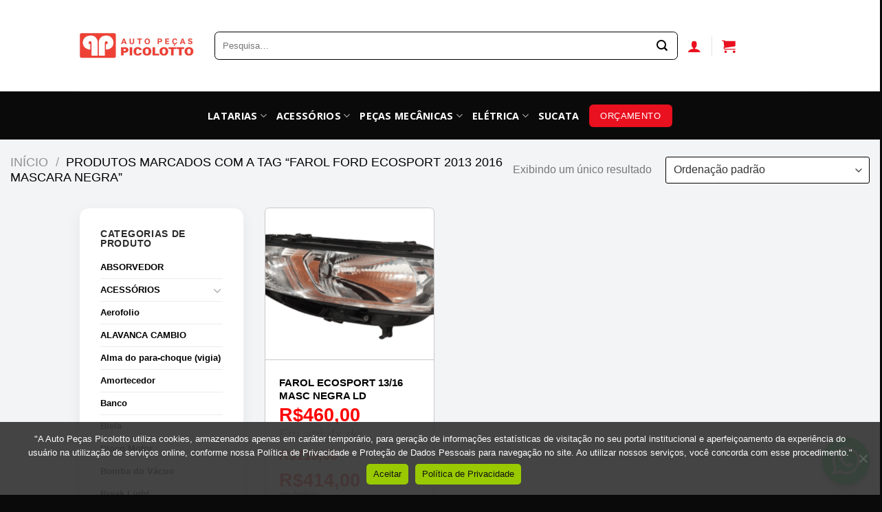

--- FILE ---
content_type: text/html; charset=UTF-8
request_url: https://autopecaspicolotto.com.br/pagina-tag/farol-ford-ecosport-2013-2016-mascara-negra/
body_size: 36141
content:

<!DOCTYPE html>
<html lang="pt-BR" class="loading-site no-js">
<head>
	<meta charset="UTF-8" />
	<link rel="profile" href="http://gmpg.org/xfn/11" />
	<link rel="pingback" href="https://autopecaspicolotto.com.br/xmlrpc.php" />

	<script>(function(html){html.className = html.className.replace(/\bno-js\b/,'js')})(document.documentElement);</script>
<meta name='robots' content='index, follow, max-image-preview:large, max-snippet:-1, max-video-preview:-1' />
	<style>img:is([sizes="auto" i], [sizes^="auto," i]) { contain-intrinsic-size: 3000px 1500px }</style>
	<meta name="viewport" content="width=device-width, initial-scale=1, maximum-scale=1" />
	<!-- This site is optimized with the Yoast SEO plugin v25.3.1 - https://yoast.com/wordpress/plugins/seo/ -->
	<title>FAROL FORD ECOSPORT 2013 2016 MASCARA NEGRA Archives - Auto Peças Picolotto</title>
	<link rel="canonical" href="https://autopecaspicolotto.com.br/pagina-tag/farol-ford-ecosport-2013-2016-mascara-negra/" />
	<meta property="og:locale" content="pt_BR" />
	<meta property="og:type" content="article" />
	<meta property="og:title" content="FAROL FORD ECOSPORT 2013 2016 MASCARA NEGRA Archives - Auto Peças Picolotto" />
	<meta property="og:url" content="https://autopecaspicolotto.com.br/pagina-tag/farol-ford-ecosport-2013-2016-mascara-negra/" />
	<meta property="og:site_name" content="Auto Peças Picolotto" />
	<meta name="twitter:card" content="summary_large_image" />
	<script type="application/ld+json" class="yoast-schema-graph">{"@context":"https://schema.org","@graph":[{"@type":"CollectionPage","@id":"https://autopecaspicolotto.com.br/pagina-tag/farol-ford-ecosport-2013-2016-mascara-negra/","url":"https://autopecaspicolotto.com.br/pagina-tag/farol-ford-ecosport-2013-2016-mascara-negra/","name":"FAROL FORD ECOSPORT 2013 2016 MASCARA NEGRA Archives - Auto Peças Picolotto","isPartOf":{"@id":"https://autopecaspicolotto.com.br/#website"},"primaryImageOfPage":{"@id":"https://autopecaspicolotto.com.br/pagina-tag/farol-ford-ecosport-2013-2016-mascara-negra/#primaryimage"},"image":{"@id":"https://autopecaspicolotto.com.br/pagina-tag/farol-ford-ecosport-2013-2016-mascara-negra/#primaryimage"},"thumbnailUrl":"https://autopecaspicolotto.com.br/wp-content/uploads/2023/11/WhatsApp-Image-2023-09-06-at-17.03.15-9.png","breadcrumb":{"@id":"https://autopecaspicolotto.com.br/pagina-tag/farol-ford-ecosport-2013-2016-mascara-negra/#breadcrumb"},"inLanguage":"pt-BR"},{"@type":"ImageObject","inLanguage":"pt-BR","@id":"https://autopecaspicolotto.com.br/pagina-tag/farol-ford-ecosport-2013-2016-mascara-negra/#primaryimage","url":"https://autopecaspicolotto.com.br/wp-content/uploads/2023/11/WhatsApp-Image-2023-09-06-at-17.03.15-9.png","contentUrl":"https://autopecaspicolotto.com.br/wp-content/uploads/2023/11/WhatsApp-Image-2023-09-06-at-17.03.15-9.png","width":800,"height":600,"caption":"FAROL ECOSPORT"},{"@type":"BreadcrumbList","@id":"https://autopecaspicolotto.com.br/pagina-tag/farol-ford-ecosport-2013-2016-mascara-negra/#breadcrumb","itemListElement":[{"@type":"ListItem","position":1,"name":"Home","item":"https://autopecaspicolotto.com.br/"},{"@type":"ListItem","position":2,"name":"FAROL FORD ECOSPORT 2013 2016 MASCARA NEGRA"}]},{"@type":"WebSite","@id":"https://autopecaspicolotto.com.br/#website","url":"https://autopecaspicolotto.com.br/","name":"Auto Peças Picolotto","description":"O maior estoque da região Oeste/PR em peças mecânicas, latarias e acessórios para seu veículo. 100% de procedência e garantia!","potentialAction":[{"@type":"SearchAction","target":{"@type":"EntryPoint","urlTemplate":"https://autopecaspicolotto.com.br/?s={search_term_string}"},"query-input":{"@type":"PropertyValueSpecification","valueRequired":true,"valueName":"search_term_string"}}],"inLanguage":"pt-BR"}]}</script>
	<!-- / Yoast SEO plugin. -->


<link rel='dns-prefetch' href='//www.googletagmanager.com' />
<link rel='dns-prefetch' href='//www.google.com' />
<link rel='dns-prefetch' href='//cdn.jsdelivr.net' />
<link rel='dns-prefetch' href='//use.fontawesome.com' />
<link rel='prefetch' href='https://autopecaspicolotto.com.br/wp-content/themes/flatsome/assets/js/chunk.countup.js?ver=3.16.2' />
<link rel='prefetch' href='https://autopecaspicolotto.com.br/wp-content/themes/flatsome/assets/js/chunk.sticky-sidebar.js?ver=3.16.2' />
<link rel='prefetch' href='https://autopecaspicolotto.com.br/wp-content/themes/flatsome/assets/js/chunk.tooltips.js?ver=3.16.2' />
<link rel='prefetch' href='https://autopecaspicolotto.com.br/wp-content/themes/flatsome/assets/js/chunk.vendors-popups.js?ver=3.16.2' />
<link rel='prefetch' href='https://autopecaspicolotto.com.br/wp-content/themes/flatsome/assets/js/chunk.vendors-slider.js?ver=3.16.2' />
<link rel="alternate" type="application/rss+xml" title="Feed para Auto Peças Picolotto &raquo;" href="https://autopecaspicolotto.com.br/feed/" />
<link rel="alternate" type="application/rss+xml" title="Feed de comentários para Auto Peças Picolotto &raquo;" href="https://autopecaspicolotto.com.br/comments/feed/" />
<link rel="alternate" type="application/rss+xml" title="Feed para Auto Peças Picolotto &raquo; FAROL FORD ECOSPORT 2013 2016 MASCARA NEGRA Tag" href="https://autopecaspicolotto.com.br/pagina-tag/farol-ford-ecosport-2013-2016-mascara-negra/feed/" />
<link rel='stylesheet' id='dashicons-css' href='https://autopecaspicolotto.com.br/wp-includes/css/dashicons.min.css?ver=6.8.3' type='text/css' media='all' />
<link rel='stylesheet' id='menu-icons-extra-css' href='https://autopecaspicolotto.com.br/wp-content/plugins/menu-icons/css/extra.min.css?ver=0.13.18' type='text/css' media='all' />
<style id='classic-theme-styles-inline-css' type='text/css'>
/*! This file is auto-generated */
.wp-block-button__link{color:#fff;background-color:#32373c;border-radius:9999px;box-shadow:none;text-decoration:none;padding:calc(.667em + 2px) calc(1.333em + 2px);font-size:1.125em}.wp-block-file__button{background:#32373c;color:#fff;text-decoration:none}
</style>
<style id='font-awesome-svg-styles-default-inline-css' type='text/css'>
.svg-inline--fa {
  display: inline-block;
  height: 1em;
  overflow: visible;
  vertical-align: -.125em;
}
</style>
<link rel='stylesheet' id='font-awesome-svg-styles-css' href='https://autopecaspicolotto.com.br/wp-content/uploads/font-awesome/v5.15.2/css/svg-with-js.css' type='text/css' media='all' />
<style id='font-awesome-svg-styles-inline-css' type='text/css'>
   .wp-block-font-awesome-icon svg::before,
   .wp-rich-text-font-awesome-icon svg::before {content: unset;}
</style>
<link rel='stylesheet' id='contact-form-7-css' href='https://autopecaspicolotto.com.br/wp-content/plugins/contact-form-7/includes/css/styles.css?ver=6.0.6' type='text/css' media='all' />
<link rel='stylesheet' id='cookie-notice-front-css' href='https://autopecaspicolotto.com.br/wp-content/plugins/cookie-notice/css/front.min.css?ver=2.5.6' type='text/css' media='all' />
<link rel='stylesheet' id='simple-image-popup-css' href='https://autopecaspicolotto.com.br/wp-content/plugins/simple-image-popup//css/simple-image-popup.css?ver=6.8.3' type='text/css' media='all' />
<link rel='stylesheet' id='wcsob-css' href='https://autopecaspicolotto.com.br/wp-content/plugins/sold-out-badge-for-woocommerce//style.css?ver=6.8.3' type='text/css' media='all' />
<style id='wcsob-inline-css' type='text/css'>
.wcsob_soldout { color: #ffffff;background: #EA1F2D;font-size: 14px;padding-top: 5px;padding-right: 10px;padding-bottom: 5px;padding-left: 10px;font-weight: bold;width: auto;height: auto;border-radius: 0px;z-index: 9999;text-align: center;position: absolute;top: 6;right: auto;bottom: auto;left: 6; }.single-product .wcsob_soldout { top: 6px;right: auto;bottom: auto;left: 6px; }
</style>
<link rel='stylesheet' id='uaf_client_css-css' href='https://autopecaspicolotto.com.br/wp-content/uploads/useanyfont/uaf.css?ver=1769418473' type='text/css' media='all' />
<style id='woocommerce-inline-inline-css' type='text/css'>
.woocommerce form .form-row .required { visibility: visible; }
</style>
<link rel='stylesheet' id='megamenu-css' href='https://autopecaspicolotto.com.br/wp-content/uploads/maxmegamenu/style.css?ver=8112ff' type='text/css' media='all' />
<link rel='stylesheet' id='brands-styles-css' href='https://autopecaspicolotto.com.br/wp-content/plugins/woocommerce/assets/css/brands.css?ver=9.9.6' type='text/css' media='all' />
<link rel='stylesheet' id='font-awesome-official-css' href='https://use.fontawesome.com/releases/v5.15.2/css/all.css' type='text/css' media='all' integrity="sha384-vSIIfh2YWi9wW0r9iZe7RJPrKwp6bG+s9QZMoITbCckVJqGCCRhc+ccxNcdpHuYu" crossorigin="anonymous" />
<link rel='stylesheet' id='pwb-styles-frontend-css' href='https://autopecaspicolotto.com.br/wp-content/plugins/perfect-woocommerce-brands/build/frontend/css/style.css?ver=3.4.9' type='text/css' media='all' />
<style id='akismet-widget-style-inline-css' type='text/css'>

			.a-stats {
				--akismet-color-mid-green: #357b49;
				--akismet-color-white: #fff;
				--akismet-color-light-grey: #f6f7f7;

				max-width: 350px;
				width: auto;
			}

			.a-stats * {
				all: unset;
				box-sizing: border-box;
			}

			.a-stats strong {
				font-weight: 600;
			}

			.a-stats a.a-stats__link,
			.a-stats a.a-stats__link:visited,
			.a-stats a.a-stats__link:active {
				background: var(--akismet-color-mid-green);
				border: none;
				box-shadow: none;
				border-radius: 8px;
				color: var(--akismet-color-white);
				cursor: pointer;
				display: block;
				font-family: -apple-system, BlinkMacSystemFont, 'Segoe UI', 'Roboto', 'Oxygen-Sans', 'Ubuntu', 'Cantarell', 'Helvetica Neue', sans-serif;
				font-weight: 500;
				padding: 12px;
				text-align: center;
				text-decoration: none;
				transition: all 0.2s ease;
			}

			/* Extra specificity to deal with TwentyTwentyOne focus style */
			.widget .a-stats a.a-stats__link:focus {
				background: var(--akismet-color-mid-green);
				color: var(--akismet-color-white);
				text-decoration: none;
			}

			.a-stats a.a-stats__link:hover {
				filter: brightness(110%);
				box-shadow: 0 4px 12px rgba(0, 0, 0, 0.06), 0 0 2px rgba(0, 0, 0, 0.16);
			}

			.a-stats .count {
				color: var(--akismet-color-white);
				display: block;
				font-size: 1.5em;
				line-height: 1.4;
				padding: 0 13px;
				white-space: nowrap;
			}
		
</style>
<link rel='stylesheet' id='atawc-frontend-css' href='https://autopecaspicolotto.com.br/wp-content/plugins/variation-swatches-style/assets/css/frontend.css?ver=20160615' type='text/css' media='all' />
<style id='atawc-frontend-inline-css' type='text/css'>
.saiful{color:#fff;}
</style>
<link rel='stylesheet' id='flatsome-main-css' href='https://autopecaspicolotto.com.br/wp-content/themes/flatsome/assets/css/flatsome.css?ver=3.16.2' type='text/css' media='all' />
<style id='flatsome-main-inline-css' type='text/css'>
@font-face {
				font-family: "fl-icons";
				font-display: block;
				src: url(https://autopecaspicolotto.com.br/wp-content/themes/flatsome/assets/css/icons/fl-icons.eot?v=3.16.2);
				src:
					url(https://autopecaspicolotto.com.br/wp-content/themes/flatsome/assets/css/icons/fl-icons.eot#iefix?v=3.16.2) format("embedded-opentype"),
					url(https://autopecaspicolotto.com.br/wp-content/themes/flatsome/assets/css/icons/fl-icons.woff2?v=3.16.2) format("woff2"),
					url(https://autopecaspicolotto.com.br/wp-content/themes/flatsome/assets/css/icons/fl-icons.ttf?v=3.16.2) format("truetype"),
					url(https://autopecaspicolotto.com.br/wp-content/themes/flatsome/assets/css/icons/fl-icons.woff?v=3.16.2) format("woff"),
					url(https://autopecaspicolotto.com.br/wp-content/themes/flatsome/assets/css/icons/fl-icons.svg?v=3.16.2#fl-icons) format("svg");
			}
</style>
<link rel='stylesheet' id='flatsome-shop-css' href='https://autopecaspicolotto.com.br/wp-content/themes/flatsome/assets/css/flatsome-shop.css?ver=3.16.2' type='text/css' media='all' />
<link rel='stylesheet' id='wc-simulador-parcelas-css-css' href='https://autopecaspicolotto.com.br/wp-content/plugins/wc-simulador-parcelas/legacy/assets/css/default-2.4.0.css?ver=6.8.3' type='text/css' media='all' />
<link rel='stylesheet' id='font-awesome-official-v4shim-css' href='https://use.fontawesome.com/releases/v5.15.2/css/v4-shims.css' type='text/css' media='all' integrity="sha384-1CjXmylX8++C7CVZORGA9EwcbYDfZV2D4Kl1pTm3hp2I/usHDafIrgBJNuRTDQ4f" crossorigin="anonymous" />
<style id='font-awesome-official-v4shim-inline-css' type='text/css'>
@font-face {
font-family: "FontAwesome";
font-display: block;
src: url("https://use.fontawesome.com/releases/v5.15.2/webfonts/fa-brands-400.eot"),
		url("https://use.fontawesome.com/releases/v5.15.2/webfonts/fa-brands-400.eot?#iefix") format("embedded-opentype"),
		url("https://use.fontawesome.com/releases/v5.15.2/webfonts/fa-brands-400.woff2") format("woff2"),
		url("https://use.fontawesome.com/releases/v5.15.2/webfonts/fa-brands-400.woff") format("woff"),
		url("https://use.fontawesome.com/releases/v5.15.2/webfonts/fa-brands-400.ttf") format("truetype"),
		url("https://use.fontawesome.com/releases/v5.15.2/webfonts/fa-brands-400.svg#fontawesome") format("svg");
}

@font-face {
font-family: "FontAwesome";
font-display: block;
src: url("https://use.fontawesome.com/releases/v5.15.2/webfonts/fa-solid-900.eot"),
		url("https://use.fontawesome.com/releases/v5.15.2/webfonts/fa-solid-900.eot?#iefix") format("embedded-opentype"),
		url("https://use.fontawesome.com/releases/v5.15.2/webfonts/fa-solid-900.woff2") format("woff2"),
		url("https://use.fontawesome.com/releases/v5.15.2/webfonts/fa-solid-900.woff") format("woff"),
		url("https://use.fontawesome.com/releases/v5.15.2/webfonts/fa-solid-900.ttf") format("truetype"),
		url("https://use.fontawesome.com/releases/v5.15.2/webfonts/fa-solid-900.svg#fontawesome") format("svg");
}

@font-face {
font-family: "FontAwesome";
font-display: block;
src: url("https://use.fontawesome.com/releases/v5.15.2/webfonts/fa-regular-400.eot"),
		url("https://use.fontawesome.com/releases/v5.15.2/webfonts/fa-regular-400.eot?#iefix") format("embedded-opentype"),
		url("https://use.fontawesome.com/releases/v5.15.2/webfonts/fa-regular-400.woff2") format("woff2"),
		url("https://use.fontawesome.com/releases/v5.15.2/webfonts/fa-regular-400.woff") format("woff"),
		url("https://use.fontawesome.com/releases/v5.15.2/webfonts/fa-regular-400.ttf") format("truetype"),
		url("https://use.fontawesome.com/releases/v5.15.2/webfonts/fa-regular-400.svg#fontawesome") format("svg");
unicode-range: U+F004-F005,U+F007,U+F017,U+F022,U+F024,U+F02E,U+F03E,U+F044,U+F057-F059,U+F06E,U+F070,U+F075,U+F07B-F07C,U+F080,U+F086,U+F089,U+F094,U+F09D,U+F0A0,U+F0A4-F0A7,U+F0C5,U+F0C7-F0C8,U+F0E0,U+F0EB,U+F0F3,U+F0F8,U+F0FE,U+F111,U+F118-F11A,U+F11C,U+F133,U+F144,U+F146,U+F14A,U+F14D-F14E,U+F150-F152,U+F15B-F15C,U+F164-F165,U+F185-F186,U+F191-F192,U+F1AD,U+F1C1-F1C9,U+F1CD,U+F1D8,U+F1E3,U+F1EA,U+F1F6,U+F1F9,U+F20A,U+F247-F249,U+F24D,U+F254-F25B,U+F25D,U+F267,U+F271-F274,U+F279,U+F28B,U+F28D,U+F2B5-F2B6,U+F2B9,U+F2BB,U+F2BD,U+F2C1-F2C2,U+F2D0,U+F2D2,U+F2DC,U+F2ED,U+F328,U+F358-F35B,U+F3A5,U+F3D1,U+F410,U+F4AD;
}
</style>
<script type="text/javascript">
            window._nslDOMReady = function (callback) {
                if ( document.readyState === "complete" || document.readyState === "interactive" ) {
                    callback();
                } else {
                    document.addEventListener( "DOMContentLoaded", callback );
                }
            };
            </script><!--n2css--><!--n2js--><script type="text/javascript" id="woocommerce-google-analytics-integration-gtag-js-after">
/* <![CDATA[ */
/* Google Analytics for WooCommerce (gtag.js) */
					window.dataLayer = window.dataLayer || [];
					function gtag(){dataLayer.push(arguments);}
					// Set up default consent state.
					for ( const mode of [{"analytics_storage":"denied","ad_storage":"denied","ad_user_data":"denied","ad_personalization":"denied","region":["AT","BE","BG","HR","CY","CZ","DK","EE","FI","FR","DE","GR","HU","IS","IE","IT","LV","LI","LT","LU","MT","NL","NO","PL","PT","RO","SK","SI","ES","SE","GB","CH"]}] || [] ) {
						gtag( "consent", "default", { "wait_for_update": 500, ...mode } );
					}
					gtag("js", new Date());
					gtag("set", "developer_id.dOGY3NW", true);
					gtag("config", "UA-215697395-1", {"track_404":true,"allow_google_signals":false,"logged_in":false,"linker":{"domains":[],"allow_incoming":false},"custom_map":{"dimension1":"logged_in"}});
/* ]]> */
</script>
<script type="text/javascript" id="cookie-notice-front-js-before">
/* <![CDATA[ */
var cnArgs = {"ajaxUrl":"https:\/\/autopecaspicolotto.com.br\/wp-admin\/admin-ajax.php","nonce":"c48df7af92","hideEffect":"fade","position":"bottom","onScroll":false,"onScrollOffset":100,"onClick":false,"cookieName":"cookie_notice_accepted","cookieTime":2592000,"cookieTimeRejected":2592000,"globalCookie":false,"redirection":false,"cache":false,"revokeCookies":false,"revokeCookiesOpt":"automatic"};
/* ]]> */
</script>
<script type="text/javascript" src="https://autopecaspicolotto.com.br/wp-content/plugins/cookie-notice/js/front.min.js?ver=2.5.6" id="cookie-notice-front-js"></script>
<script type="text/javascript" src="https://autopecaspicolotto.com.br/wp-includes/js/jquery/jquery.min.js?ver=3.7.1" id="jquery-core-js"></script>
<script type="text/javascript" src="https://autopecaspicolotto.com.br/wp-includes/js/jquery/jquery-migrate.min.js?ver=3.4.1" id="jquery-migrate-js"></script>
<script type="text/javascript" src="https://autopecaspicolotto.com.br/wp-content/plugins/recaptcha-woo/js/rcfwc.js?ver=1.0" id="rcfwc-js-js" defer="defer" data-wp-strategy="defer"></script>
<script type="text/javascript" src="https://www.google.com/recaptcha/api.js?explicit&amp;hl=pt_BR" id="recaptcha-js" defer="defer" data-wp-strategy="defer"></script>
<script type="text/javascript" src="https://autopecaspicolotto.com.br/wp-content/plugins/woocommerce/assets/js/jquery-blockui/jquery.blockUI.min.js?ver=2.7.0-wc.9.9.6" id="jquery-blockui-js" defer="defer" data-wp-strategy="defer"></script>
<script type="text/javascript" id="wc-add-to-cart-js-extra">
/* <![CDATA[ */
var wc_add_to_cart_params = {"ajax_url":"\/wp-admin\/admin-ajax.php","wc_ajax_url":"\/?wc-ajax=%%endpoint%%","i18n_view_cart":"Ver carrinho","cart_url":"https:\/\/autopecaspicolotto.com.br\/carinho\/","is_cart":"","cart_redirect_after_add":"no"};
/* ]]> */
</script>
<script type="text/javascript" src="https://autopecaspicolotto.com.br/wp-content/plugins/woocommerce/assets/js/frontend/add-to-cart.min.js?ver=9.9.6" id="wc-add-to-cart-js" defer="defer" data-wp-strategy="defer"></script>
<script type="text/javascript" src="https://autopecaspicolotto.com.br/wp-content/plugins/woocommerce/assets/js/js-cookie/js.cookie.min.js?ver=2.1.4-wc.9.9.6" id="js-cookie-js" defer="defer" data-wp-strategy="defer"></script>
<script type="text/javascript" id="woocommerce-js-extra">
/* <![CDATA[ */
var woocommerce_params = {"ajax_url":"\/wp-admin\/admin-ajax.php","wc_ajax_url":"\/?wc-ajax=%%endpoint%%","i18n_password_show":"Mostrar senha","i18n_password_hide":"Ocultar senha"};
/* ]]> */
</script>
<script type="text/javascript" src="https://autopecaspicolotto.com.br/wp-content/plugins/woocommerce/assets/js/frontend/woocommerce.min.js?ver=9.9.6" id="woocommerce-js" defer="defer" data-wp-strategy="defer"></script>
<link rel="https://api.w.org/" href="https://autopecaspicolotto.com.br/wp-json/" /><link rel="alternate" title="JSON" type="application/json" href="https://autopecaspicolotto.com.br/wp-json/wp/v2/product_tag/2847" /><link rel="EditURI" type="application/rsd+xml" title="RSD" href="https://autopecaspicolotto.com.br/xmlrpc.php?rsd" />
<meta name="generator" content="WordPress 6.8.3" />
<meta name="generator" content="WooCommerce 9.9.6" />
<!-- Starting: WooCommerce Conversion Tracking (https://wordpress.org/plugins/woocommerce-conversion-tracking/) -->
<!-- End: WooCommerce Conversion Tracking Codes -->
<!-- Google site verification - Google for WooCommerce -->
<meta name="google-site-verification" content="gq-0k4EU6JS83iSuZ90kkfyxooH96hX0bLEw1PfphlA" />
    <style>
    /* Remove tudo que o Flatsome aplica */
    .woocommerce ul.products li.product .wcsob_soldout {
        all: unset !important;
        position: absolute !important;
        top: 50% !important;
        left: 50% !important;
        transform: translate(-50%, -50%) !important;
        color: #fff !important; /* só texto branco */
        font-size: 22px !important;
        font-weight: bold !important;
        text-transform: uppercase !important;
        z-index: 999 !important;
        text-align: center !important;
        background: none !important; /* remove o fundo */
        border: none !important;     /* remove borda */
        padding: 0 !important;       /* remove espaçamento */
        box-shadow: none !important; /* remove sombra */
        display: inline-block !important;
    }
    </style>
    <script>
    document.addEventListener("DOMContentLoaded", function() {
        document.querySelectorAll('.wcsob_soldout').forEach(function(el){
            el.textContent = 'VENDIDO';
        });
    });
    </script>
    <!-- Google tag (gtag.js) -->
<script async src="https://www.googletagmanager.com/gtag/js?id=G-HKPR9CE1QE"></script>
<script>
  window.dataLayer = window.dataLayer || [];
  function gtag(){dataLayer.push(arguments);}
  gtag('js', new Date());

  gtag('config', 'G-HKPR9CE1QE');
</script>
	<noscript><style>.woocommerce-product-gallery{ opacity: 1 !important; }</style></noscript>
	<link rel="icon" href="https://autopecaspicolotto.com.br/wp-content/uploads/2021/12/cropped-FAVICON-PICOLOTTO-32x32.png" sizes="32x32" />
<link rel="icon" href="https://autopecaspicolotto.com.br/wp-content/uploads/2021/12/cropped-FAVICON-PICOLOTTO-192x192.png" sizes="192x192" />
<link rel="apple-touch-icon" href="https://autopecaspicolotto.com.br/wp-content/uploads/2021/12/cropped-FAVICON-PICOLOTTO-180x180.png" />
<meta name="msapplication-TileImage" content="https://autopecaspicolotto.com.br/wp-content/uploads/2021/12/cropped-FAVICON-PICOLOTTO-270x270.png" />
<style id="custom-css" type="text/css">:root {--primary-color: #e9101f;}.sticky-add-to-cart--active, #wrapper,#main,#main.dark{background-color: #f3f4f6}.header-main{height: 133px}#logo img{max-height: 133px}#logo{width:167px;}.header-bottom{min-height: 70px}.header-top{min-height: 30px}.transparent .header-main{height: 30px}.transparent #logo img{max-height: 30px}.has-transparent + .page-title:first-of-type,.has-transparent + #main > .page-title,.has-transparent + #main > div > .page-title,.has-transparent + #main .page-header-wrapper:first-of-type .page-title{padding-top: 80px;}.transparent .header-wrapper{background-color: #ffffff!important;}.transparent .top-divider{display: none;}.header.show-on-scroll,.stuck .header-main{height:70px!important}.stuck #logo img{max-height: 70px!important}.search-form{ width: 79%;}.header-bg-color {background-color: #ffffff}.header-bottom {background-color: #0a0a0a}@media (max-width: 549px) {.header-main{height: 120px}#logo img{max-height: 120px}}.nav-dropdown{border-radius:10px}.nav-dropdown{font-size:94%}.header-top{background-color:#ea1f2d!important;}/* Color */.accordion-title.active, .has-icon-bg .icon .icon-inner,.logo a, .primary.is-underline, .primary.is-link, .badge-outline .badge-inner, .nav-outline > li.active> a,.nav-outline >li.active > a, .cart-icon strong,[data-color='primary'], .is-outline.primary{color: #e9101f;}/* Color !important */[data-text-color="primary"]{color: #e9101f!important;}/* Background Color */[data-text-bg="primary"]{background-color: #e9101f;}/* Background */.scroll-to-bullets a,.featured-title, .label-new.menu-item > a:after, .nav-pagination > li > .current,.nav-pagination > li > span:hover,.nav-pagination > li > a:hover,.has-hover:hover .badge-outline .badge-inner,button[type="submit"], .button.wc-forward:not(.checkout):not(.checkout-button), .button.submit-button, .button.primary:not(.is-outline),.featured-table .title,.is-outline:hover, .has-icon:hover .icon-label,.nav-dropdown-bold .nav-column li > a:hover, .nav-dropdown.nav-dropdown-bold > li > a:hover, .nav-dropdown-bold.dark .nav-column li > a:hover, .nav-dropdown.nav-dropdown-bold.dark > li > a:hover, .header-vertical-menu__opener ,.is-outline:hover, .tagcloud a:hover,.grid-tools a, input[type='submit']:not(.is-form), .box-badge:hover .box-text, input.button.alt,.nav-box > li > a:hover,.nav-box > li.active > a,.nav-pills > li.active > a ,.current-dropdown .cart-icon strong, .cart-icon:hover strong, .nav-line-bottom > li > a:before, .nav-line-grow > li > a:before, .nav-line > li > a:before,.banner, .header-top, .slider-nav-circle .flickity-prev-next-button:hover svg, .slider-nav-circle .flickity-prev-next-button:hover .arrow, .primary.is-outline:hover, .button.primary:not(.is-outline), input[type='submit'].primary, input[type='submit'].primary, input[type='reset'].button, input[type='button'].primary, .badge-inner{background-color: #e9101f;}/* Border */.nav-vertical.nav-tabs > li.active > a,.scroll-to-bullets a.active,.nav-pagination > li > .current,.nav-pagination > li > span:hover,.nav-pagination > li > a:hover,.has-hover:hover .badge-outline .badge-inner,.accordion-title.active,.featured-table,.is-outline:hover, .tagcloud a:hover,blockquote, .has-border, .cart-icon strong:after,.cart-icon strong,.blockUI:before, .processing:before,.loading-spin, .slider-nav-circle .flickity-prev-next-button:hover svg, .slider-nav-circle .flickity-prev-next-button:hover .arrow, .primary.is-outline:hover{border-color: #e9101f}.nav-tabs > li.active > a{border-top-color: #e9101f}.widget_shopping_cart_content .blockUI.blockOverlay:before { border-left-color: #e9101f }.woocommerce-checkout-review-order .blockUI.blockOverlay:before { border-left-color: #e9101f }/* Fill */.slider .flickity-prev-next-button:hover svg,.slider .flickity-prev-next-button:hover .arrow{fill: #e9101f;}/* Focus */.primary:focus-visible, .submit-button:focus-visible, button[type="submit"]:focus-visible { outline-color: #e9101f!important; }/* Background Color */[data-icon-label]:after, .secondary.is-underline:hover,.secondary.is-outline:hover,.icon-label,.button.secondary:not(.is-outline),.button.alt:not(.is-outline), .badge-inner.on-sale, .button.checkout, .single_add_to_cart_button, .current .breadcrumb-step{ background-color:#0a0a0a; }[data-text-bg="secondary"]{background-color: #0a0a0a;}/* Color */.secondary.is-underline,.secondary.is-link, .secondary.is-outline,.stars a.active, .star-rating:before, .woocommerce-page .star-rating:before,.star-rating span:before, .color-secondary{color: #0a0a0a}/* Color !important */[data-text-color="secondary"]{color: #0a0a0a!important;}/* Border */.secondary.is-outline:hover{border-color:#0a0a0a}/* Focus */.secondary:focus-visible, .alt:focus-visible { outline-color: #0a0a0a!important; }body{font-family: "Open Sans", sans-serif;}body {font-weight: 400;font-style: normal;}.nav > li > a {font-family: "Open Sans", sans-serif;}.mobile-sidebar-levels-2 .nav > li > ul > li > a {font-family: "Open Sans", sans-serif;}.nav > li > a,.mobile-sidebar-levels-2 .nav > li > ul > li > a {font-weight: 700;font-style: normal;}h1,h2,h3,h4,h5,h6,.heading-font, .off-canvas-center .nav-sidebar.nav-vertical > li > a{font-family: "Open Sans", sans-serif;}h1,h2,h3,h4,h5,h6,.heading-font,.banner h1,.banner h2 {font-weight: 700;font-style: normal;}.alt-font{font-family: "Open Sans", sans-serif;}.alt-font {font-weight: 400!important;font-style: normal!important;}.header:not(.transparent) .header-nav-main.nav > li > a {color: #e9101f;}.header:not(.transparent) .header-nav-main.nav > li > a:hover,.header:not(.transparent) .header-nav-main.nav > li.active > a,.header:not(.transparent) .header-nav-main.nav > li.current > a,.header:not(.transparent) .header-nav-main.nav > li > a.active,.header:not(.transparent) .header-nav-main.nav > li > a.current{color: #ffffff;}.header-nav-main.nav-line-bottom > li > a:before,.header-nav-main.nav-line-grow > li > a:before,.header-nav-main.nav-line > li > a:before,.header-nav-main.nav-box > li > a:hover,.header-nav-main.nav-box > li.active > a,.header-nav-main.nav-pills > li > a:hover,.header-nav-main.nav-pills > li.active > a{color:#FFF!important;background-color: #ffffff;}.header:not(.transparent) .header-bottom-nav.nav > li > a{color: #ffffff;}a{color: #e9101f;}.has-equal-box-heights .box-image {padding-top: 90%;}@media screen and (min-width: 550px){.products .box-vertical .box-image{min-width: 246px!important;width: 246px!important;}}.header-main .social-icons,.header-main .cart-icon strong,.header-main .menu-title,.header-main .header-button > .button.is-outline,.header-main .nav > li > a > i:not(.icon-angle-down){color: #e9101f!important;}.header-main .header-button > .button.is-outline,.header-main .cart-icon strong:after,.header-main .cart-icon strong{border-color: #e9101f!important;}.header-main .header-button > .button:not(.is-outline){background-color: #e9101f!important;}.header-main .current-dropdown .cart-icon strong,.header-main .header-button > .button:hover,.header-main .header-button > .button:hover i,.header-main .header-button > .button:hover span{color:#FFF!important;}.header-main .menu-title:hover,.header-main .social-icons a:hover,.header-main .header-button > .button.is-outline:hover,.header-main .nav > li > a:hover > i:not(.icon-angle-down){color: #e9101f!important;}.header-main .current-dropdown .cart-icon strong,.header-main .header-button > .button:hover{background-color: #e9101f!important;}.header-main .current-dropdown .cart-icon strong:after,.header-main .current-dropdown .cart-icon strong,.header-main .header-button > .button:hover{border-color: #e9101f!important;}.footer-1{background-color: #000000}.footer-2{background-color: #000000}.absolute-footer, html{background-color: #0a0a0a}button[name='update_cart'] { display: none; }.nav-vertical-fly-out > li + li {border-top-width: 1px; border-top-style: solid;}.label-new.menu-item > a:after{content:"Novo";}.label-hot.menu-item > a:after{content:"Quente";}.label-sale.menu-item > a:after{content:"Promoção";}.label-popular.menu-item > a:after{content:"Popular";}</style>		<style type="text/css" id="wp-custom-css">
			.wcsob_soldout {
	display: none;
}
.box-image .out-of-stock-label {
	background: #333 !important;
	color: #fff !important;
}

.buttonAccordion {
	background: white;
	border: 1px solid #D1D5DC;
	border-radius: 10px;
}
.wcsob_soldout_text {
	background: white;
	padding: 10px;
	justify-content: center;
	text-align: center;
	font-weight: 700;
	color: black;
	border-radius: 10px;
	border: 1px solid red !important;
}
/* Container da galeria no Flatsome */
.product-gallery,
.woocommerce-product-gallery {
    position: relative;
}

/* Garante contexto relativo da galeria */
.outofstock .product-gallery,
.outofstock .woocommerce-product-gallery {
    position: relative;
}

/* Faixa FORA DE ESTOQUE aplicada direto na imagem */
.outofstock .product-gallery::after,
.outofstock .woocommerce-product-gallery::after {
    content: "FORA DE ESTOQUE";
    position: absolute;
    top: 50%;
    left: 0;
    width: 100%;
    transform: translateY(-50%);
    background: rgba(0, 0, 0, 0.75);
    color: #fff;
    text-align: center;
    padding: 14px 0;
    font-weight: 700;
    letter-spacing: 1px;
    text-transform: uppercase;
    z-index: 99;
    pointer-events: none;
}


.header-bottom .nav > li a {
	font-weight: 500 !important;
}
footer a:hover,
footer a:hover i {
    color: #000 !important;
}
/* CONTAINER DO FORM */
.wpcf7 {
    max-width: 560px;
    margin: 0 auto;
}

.wpcf7 form {
    background: #e5e7eb;
    padding: 40px 36px;
    border-radius: 18px;
}

/* TÍTULO */
.cf7-title {
    
    font-weight: 700;
    margin-bottom: 32px;
    color: #000 !important;
}
.wpcf7 h2 {
	font-size: 30px;
	color: #000;
	text-align: center;
	margin-bottom: 24px;
}
/* LABELS (mantidos para acessibilidade, ocultos visualmente) */
.wpcf7 label {
    display: block;
    font-size: 0;
    margin-bottom: 18px;
}

/* INPUTS */
.wpcf7 input[type="text"],
.wpcf7 input[type="email"],
.wpcf7 input[type="tel"] {
    width: 100%;
    height: 50px; /* ⬅ INPUT MAIS ALTO */
    background: #ffffff;
    border: none;
    border-radius: 12px;
    padding: 0 22px;
		margin-bottom: 24px;
    font-size: 16px;
    color: #111827;
}

/* TEXTAREA */
.wpcf7 textarea {
    width: 100%;
    min-height: 160px; /* ⬅ TEXTAREA MAIOR */
    background: #ffffff;
    border: none;
    border-radius: 14px;
    padding: 18px 22px;
    font-size: 16px;
    resize: none;
}

/* PLACEHOLDER */
.wpcf7 input::placeholder,
.wpcf7 textarea::placeholder {
    color: #6b7280;
    font-size: 15px;
}

/* CHECKBOX */
.wpcf7 .wpcf7-acceptance {
    margin: 24px 0 32px;
	
}

.wpcf7 .wpcf7-list-item-label {
    font-size: 14px;
		font-weight: 500;
    color: #6b7280;
}

/* BOTÃO */
.wpcf7 input[type="submit"] {
    background: #6fa537;
    color: #ffffff;
    border: none;
    border-radius: 8px;
    padding: 4px 100px; /* ⬅ BOTÃO MAIOR */
    font-size: 16px;
    font-weight: 400;
    letter-spacing: 0.5px;
    cursor: pointer;		
    text-transform: none;
}

/* HOVER BOTÃO */
.wpcf7 input[type="submit"]:hover {
    background: #5c8f2f;
}

/* MENSAGENS */
.wpcf7-response-output {
    margin-top: 18px;
    font-size: 14px;
    text-align: center;
}



/* --------------------------------------------------------------
   Dropdown
-------------------------------------------------------------- */
.nav-dropdown {
    z-index: 99999 !important;
    visibility: visible !important;
    opacity: 1 !important;
}

.nav-dropdown-has-arrow {
    overflow: visible !important;
}

.nav-dropdown-default {
    display: block !important;
}
.ButtonSection10 {
	padding-left: 10px;
	font-weight: 400;
}
.header:not(.transparent) .header-bottom-nav.nav > li > a {
	font-weight: 400 !important;
}
body {
    font-family: 'Poppins', sans-serif !important;
}


.header-nav-main .menu-latarias > a::before {
    content: "\f1b9"; /* carro */
    font-family: "Font Awesome 6 Free";
    font-weight: 900;
    margin-right: 6px;
    font-size: 14px;
    display: inline-block;
}


.AboutImage img {
	border-radius: 30px;
}

/* ================================
   NEWSLETTER – FORÇAR LADO A LADO
================================ */

/* Container */
.wpcf7 .newsletter-form .newsletter-inner {
    display: flex;
    align-items: center;
    gap: 16px;
}

/* REMOVE QUEBRA DE LINHA DO CF7 */
.wpcf7 .newsletter-form p {
    margin: 0 !important;
    display: inline-flex !important;
}

/* Span wrapper do CF7 */
.wpcf7 .newsletter-form .wpcf7-form-control-wrap {
    display: inline-flex !important;
}

/* Inputs */
.wpcf7 .newsletter-form input[type="text"],
.wpcf7 .newsletter-form input[type="email"] {
    width: 200px;
    height: 44px;
    border-radius: 999px;
		border: 1px solid #000 !important;
    border: none;
    padding: 0 10px;
    font-size: 14px;
    background: #ffffff;
}

/* Botão */
.wpcf7 .newsletter-form input[type="submit"] {
    height: 44px;
    padding: 0 36px;
    border-radius: 999px;
    background: transparent;
    border: 2px solid #ffffff;
    color: #ffffff;
    font-size: 14px;
    font-weight: 600;
    cursor: pointer;
    white-space: nowrap;
}

/* Hover */
.wpcf7 .newsletter-form input[type="submit"]:hover {
    background: #ffffff;
    color: #c41414;
}

/* Remove mensagens quebrando layout */
.wpcf7 .newsletter-form + .wpcf7-response-output {
    display: none;
}

/* ================================
   MOBILE – EMPILHA
================================ */
@media (max-width: 768px) {
    .wpcf7 .newsletter-form .newsletter-inner {
        flex-direction: column;
        align-items: stretch;
    }

    .wpcf7 .newsletter-form p,
    .wpcf7 .newsletter-form .wpcf7-form-control-wrap {
        display: block !important;
        width: 100%;
    }

    .wpcf7 .newsletter-form input,
    .wpcf7 .newsletter-form input[type="submit"] {
        width: 100%;
    }
}

.stuck .header-main {
    height: 120px !important;
    min-height: 120px !important;
    padding-top: 0 !important;
    padding-bottom: 0 !important;
}
.Fachada img {
	border-radius: 20px;
}

.quick-view,
.quick-view-button,
.product-quick-view {
    display: none !important;
}


.payment-name .full_options a {
	display: none !important;
}
.wcsp-container .wcsp-toggle-all-installments {
  display: none !important;
}
/* Remove o parcelamento duplicado APENAS na página do produto */
.single-product span.payment-name.best_no_fee {
  display: none !important;
}
span[data-wcsp-best-with-price] .woocommerce-Price-amount {
  font-size: 14px !important;
}


footer p a:hover {
  color: red !important;
}

/* ==================================================
   FIX DEFINITIVO — SCROLL HORIZONTAL
================================================== */

/* 1. Trava global */
html,
body {
  width: 100%;
  max-width: 100%;
  overflow-x: hidden !important;
  position: relative;
}

/* 2. Box model correto para tudo */
*,
*::before,
*::after {
  box-sizing: border-box;
}


/* ==================================================
   FLEX SECTIONS — CONTROLE DE LARGURA
================================================== */

.essencia-wrap,
.compromisso-wrap,
.principios-section,
.banner-quem-somos {
  width: 100%;
  max-width: 100%;
  overflow-x: hidden;
}

/* FLEX PRINCIPAL */
.essencia-flex,
.compromisso-flex {
  width: 100%;
  max-width: 100%;
}

/* IMAGENS DENTRO DO FLEX */
.essencia-img,
.compromisso-img {
  max-width: 100%;
  overflow: hidden;
}

/* REMOVE SOBRA DE IMAGEM */
.essencia-img img,
.compromisso-img img {
  width: 100%;
  max-width: 100%;
  height: auto;
}

/* ==================================================
   CORREÇÃO ESPECÍFICA — MOBILE E TABLET
================================================== */

@media (max-width: 1024px) {

  /* Remove qualquer margem negativa herdada */
  [style*="margin-left"],
  [style*="margin-right"] {
    margin-left: 0 !important;
    margin-right: 0 !important;
  }

  /* Evita flex estourar */
  .essencia-flex,
  .compromisso-flex,
  .principios-cards {
    flex-wrap: wrap;
  }

  /* Texto nunca empurra a tela */
  .essencia-texto,
  .compromisso-texto {
    padding-left: 24px !important;
    padding-right: 24px !important;
    max-width: 100%;
  }
}

/* ==================================================
   MOBILE — BLOQUEIO TOTAL DE ESTOURO
================================================== */

@media (max-width: 768px) {

  /* Nenhum elemento pode passar da tela */
  * {
    max-width: 100%;
  }

  /* Remove padding excessivo */
  .essencia-texto,
  .compromisso-texto {
    padding: 32px 20px !important;
  }

  /* Flex vira coluna */
  .essencia-flex,
  .compromisso-flex {
    flex-direction: column;
  }

  /* Cards */
  .principios-cards {
    flex-direction: column;
  }

  .principio-card {
    width: 100%;
  }
}

/* ===============================
   VARIAÇÕES – RETANGULAR
================================ */

div.variable-item-contents {
  width: auto !important;
  min-width: 64px;              /* largura mínima */
  height: 38px !important;      /* altura fixa */
  padding: 0 14px;              /* espaço lateral */
  border-radius: 8px !important;/* cantos arredondados */
  display: flex;
  align-items: center;
  justify-content: center;
  font-size: 13px;
  line-height: 1;
}


/* ==================================================
   WOO – AVALIAÇÃO COM ESTRELAS (REGRA PERSONALIZADA)
================================================== */

.wc-product-rating {
  display: flex;
  align-items: center;
  gap: 8px;
  margin: 8px 0 12px;
}

/* Estrelas */
.wc-stars {
  display: flex;
  gap: 2px;
  font-size: 16px;
  line-height: 1;
}

/* Estrela vazia */
.wc-star {
  color: #e5e7eb;
}

/* Estrela preenchida */
.wc-star.filled {
  color: #A081BB; /* COR DEFINIDA */
}

/* Texto */
.wc-rating-text {
  font-size: 13px;
  color: #555;
}

/* ==================================================
   DEPOIMENTOS – SLICK (CSS COMPLETO E DEFINITIVO)
================================================== */

/* Wrapper geral (segurança contra overflow do tema) */
.depoimentos-wrapper {
  width: 100%;
  position: relative;
  overflow: hidden;
}

/* Slider */
.depoimentos-slider {
  position: relative;
}

/* FORÇA o Slick a respeitar espaçamento */
.depoimentos-slider .slick-track {
  display: flex !important;
}

/* Compensação do espaço lateral dos slides */
.depoimentos-slider .slick-list {
  margin: 0 -12px;
  overflow: visible;
}

/* Slide */
.depoimentos-slider .slick-slide {
  margin: 0 14px;              /* 24px ENTRE OS CARDS */
  height: auto;
  box-sizing: border-box;
}

/* =========================
   CARD
========================= */

.depoimento-card {
  background: #ffffff;
  border: 1px solid #cfd3dc;
  border-radius: 16px;
  padding: 60px 50px;
  height: auto !important;

  display: flex;
  flex-direction: column;
  justify-content: space-between;
  text-align: center;
}

/* Conteúdo */
.depoimento-card .stars {
  color: #f5a623;
  font-size: 1.2rem;
  margin-bottom: 12px;
	letter-spacing: 5px;
}

.depoimento-card h4 {
  font-size: 15px;
  font-weight: 700;
	color: #000;
  margin-bottom: 14px;
}

.depoimento-card p {
  font-size: 14px;
  line-height: 1.6;
  color: #555;
	font-weight: 400;
  margin-bottom: 22px;
}

.depoimento-card span {
  font-size: 12px;
  color: #555;
  font-weight: 400;
	font-family: sans-serif !important;



}

/* =========================
   SETAS
========================= */

.depoimentos-slider .slick-prev,
.depoimentos-slider .slick-next {
  width: 44px;
  height: 44px;
  background: transparent;
  z-index: 5;
}

.depoimentos-slider .slick-prev {
  left: -56px;
}

.depoimentos-slider .slick-next {
  right: -56px;
}

.depoimentos-slider .slick-prev i,
.depoimentos-slider .slick-next i {
  font-size: 20px;
  color: #2f2f2f;
}

/* Remove estilos default do slick-theme */
.depoimentos-slider .slick-prev:before,
.depoimentos-slider .slick-next:before {
  display: none;
}

/* =========================
   MOBILE
========================= */

@media (max-width: 768px) {

  .depoimentos-slider .slick-list {
    margin: 0 -10px;
  }

  .depoimentos-slider .slick-slide {
    margin: 0 10px;            /* 20px ENTRE CARDS */
  }

  .depoimentos-slider .slick-prev,
  .depoimentos-slider .slick-next {
    display: none !important;
  }
}

#comments,
.comment-respond {
    border: 1px solid #e1e1ea;
    border-radius: 12px;
		background: transparent !important;
    padding: 28px 28px 24px;
    margin-top: 40px;
}
#comments{
	background-color: #000;
}
.comments-area{
	border: none !important;
	background: transparent !important;
}
.entry-title {
	font-size: 2.5rem;
	color: #A081BB
}
/* ===============================
   TÍTULO
=============================== */
.comment-reply-title {
    font-size: 18px;
    font-weight: 600;
    color: #8f79b9;
    margin-bottom: 6px;
}
.product-title,
.entry-title {
  text-transform: none !important; 
	color: #000;
}

.comment-notes {
    font-size: 13px;
    color: #666;
    margin-bottom: 18px;
}

/* ===============================
   LABELS
=============================== */
.comment-form label {
    display: block;
    font-size: 14px;
    font-weight: 600;
    color: #8f79b9;
    margin-bottom: 6px;
}

/* ===============================
   INPUTS / TEXTAREA
=============================== */
.comment-form input[type="text"],
.comment-form input[type="email"],
.comment-form input[type="url"],
.comment-form textarea {
    width: 100%;
    border: 1px solid #dcdce6;
    border-radius: 8px;
    padding: 12px 14px;
    font-size: 14px;
    background: #fff;
    box-shadow: none;
}

.comment-form textarea {
    min-height: 120px;
    resize: vertical;
}

/* ===============================
   GRID DOS CAMPOS
=============================== */
.comment-form-author,
.comment-form-email,
.comment-form-url {
    width: 32%;
    display: inline-block;
    vertical-align: top;
}

.comment-form-author,
.comment-form-email {
    margin-right: 2%;
}

/* ===============================
   CHECKBOX
=============================== */
.comment-form-cookies-consent {
    display: flex;
    align-items: center;
    gap: 8px;
    font-size: 13px;
    color: #555;
    margin-top: 12px;
}

.comment-form-cookies-consent input {
    margin: 0;
}

/* ===============================
   BOTÃO
=============================== */
.form-submit {
    display: flex;
    justify-content: flex-end;
    margin-top: 16px;
}

.comment-form .submit {
    background: #8f79b9;
    color: #fff;
    border: none;
    border-radius: 10px;
    padding: 10px 24px;
    font-size: 14px;
    font-weight: 500;
    cursor: pointer;
		text-transform: none;
	font-weight: 400;
}

.comment-form .submit:hover {
    background: #7a65a8;
}

/* ===============================
   MOBILE
=============================== */
@media (max-width: 768px) {

    .comment-form-author,
    .comment-form-email,
    .comment-form-url {
        width: 100%;
        margin-right: 0;
        margin-bottom: 14px;
    }

    .form-submit {
        justify-content: center;
    }

    .comment-form .submit {
        width: 100%;
    }
}

/* ==================================================
   SIDEBAR – BLOG
================================================== */

#secondary,
.page-sidebar,
.sidebar {
  width: 120% !important;
  background: #fff !important;
  border: 1px solid #99A1AF !important;
  border-radius: 8px !important;
  padding: 22px !important;
  box-sizing: border-box !important;
}

/* Widgets base */
#secondary .widget,
.page-sidebar .widget {
  margin: 0 !important;
  padding: 0 !important;
  border: none !important;
}

/* Espaçamento entre widgets */
#secondary .widget:not(:last-child),
.page-sidebar .widget:not(:last-child) {
  margin-bottom: 20px !important;

}

/* Títulos */
#secondary .widget-title,
.page-sidebar .widget-title {
  font-size: 1.7rem !important;
  font-weight: 600 !important;
  color: #A081BB !important;
  margin: 18px 0 12px !important;
  letter-spacing: 0 !important;
	text-transform: none;
}

/* Divisória */
#secondary .widget:not(:last-child)::after,
.page-sidebar .widget:not(:last-child)::after {
  content: "";
  display: block;
  margin-top: 20px;
  border-bottom: 1px solid #99A1AF;
}

/* Remove divisores Flatsome */
.is-divider {
  display: none !important;
}
/* ==================================================
   BUSCA – SIDEBAR
================================================== */

#secondary .widget_search {
  position: relative;
}

#secondary .widget_search input[type="search"] {
  width: 100% !important;
  height: 44px !important;
  border-radius: 9px !important;
  border: 1px solid #99A1AF !important;
  padding: 0 36px 0 16px !important;
  font-size: 16px !important;
}

#secondary .widget_search button {
  position: absolute !important;
  right: 8px !important;
  top: 50% !important;
  transform: translateY(-50%) !important;
  background: transparent !important;
  border: none !important;
}

#secondary .widget_search i,
#secondary .widget_search svg {
  color: #A081BB !important;
  font-size: 14px !important;
}


/* ==================================================
   BLOG – DESKTOP
================================================== */

.blog-archive .post-item,
.blog-wrapper .post-item {
  display: flex !important;
  align-items: stretch !important;
  gap: 0 !important;
  border-bottom: 1px solid #99A1AF !important;
  margin: 16px 0 !important;
  position: relative !important;
}

/* Imagem */
.blog-archive .box-image,
.blog-wrapper .box-image {
  width: 456px !important;
  min-width: 456px !important;
  height: 262px !important;
  overflow: hidden !important;
}

.blog-archive img,
.blog-wrapper img {
  width: 100% !important;
  height: 100% !important;
  object-fit: cover !important; /* Desktop pode cortar */
  display: block !important;
}

/* Texto */
.blog-archive .box-text,
.blog-wrapper .box-text {
  flex: 1 !important;
  padding: 20px !important;
}

/* Categoria */
.blog-archive .cat-label,
.blog-wrapper .cat-label {
  font-size: 12px !important;
  text-transform: uppercase !important;
  letter-spacing: 0.08em !important;
  color: #8b6ea9 !important;
  margin-bottom: 8px !important;
}

/* Título */
.blog-archive .post-title,
.blog-wrapper .post-title {
  font-size: 32px !important;
  font-weight: 700 !important;
  color: #A081BB !important;
}

.blog-archive .post-title a,
.blog-wrapper .post-title a {
  color: #A081BB !important;
}

/* Meta */
.blog-archive .post-meta,
.blog-wrapper .post-meta {
  font-size: 13px !important;
  color: #999 !important;
  margin-bottom: 12px !important;
}

/* Resumo */
.blog-archive .from_the_blog_excerpt,
.blog-wrapper .from_the_blog_excerpt {
  font-size: 15px !important;
  line-height: 1.7 !important;
  color: #666 !important;
}

/* Remove botão */
.blog-archive .button,
.blog-wrapper .button {
  color: #A081BB;
	padding-right: 25px;
}

/* Badge de data */
.blog-archive .post-date,
.blog-wrapper .post-date {
  position: absolute !important;
  top: 16px !important;
  left: 16px !important;
  background: #fff !important;
  color: #6f5aa8 !important;
  font-size: 13px !important;
  font-weight: 600 !important;
  padding: 6px 8px !important;
  border-radius: 6px !important;
  box-shadow: 0 4px 12px rgba(0,0,0,0.12) !important;
}

/* ==================================================
   BLOG FLATSOME – MOBILE (IMAGEM SEMPRE VISÍVEL)
================================================== */
@media (max-width: 768px) {
	#secondary,
.page-sidebar,
.sidebar {
	width: 100% !important;
	}
	/* Títulos */
#secondary .widget-title,
.page-sidebar .widget-title {
  font-size: 1.3rem !important;
	text-transform: none;
}

  /* Card em coluna */
  .blog-archive .post-item,
  .blog-wrapper .post-item {
    display: flex !important;
    flex-direction: column !important;
    width: 100% !important;
    margin: 0 auto 28px auto !important;
    border-bottom: none !important;
  }

  /* Container da imagem */
  .blog-archive .box-image,
  .blog-wrapper .box-image {
    width: 100% !important;
    min-width: 100% !important;
    height: auto !important;
    padding: 0 !important;
    display: block !important;
  }

  /* CASO 1 — background-image */
  .blog-archive .image-cover,
  .blog-wrapper .image-cover {
    width: 100% !important;
    padding-top: 62% !important; /* proporção */
    background-size: contain !important;
    background-position: center center !important;
    background-repeat: no-repeat !important;
    border-radius: 18px !important;
  }

  /* CASO 2 — normal */
  .blog-archive .box-image img {
    display: block !important;
    width: 100% !important;
    height: auto !important;
    max-width: 100% !important;
    object-fit: contain !important; /* NÃO CORTA */
    margin: 0 auto !important;
    border-radius: 18px !important;
  }

  /* Texto abaixo da imagem */
  .blog-archive .box-text,
  .blog-wrapper .box-text {
    padding: 16px 8px 0 8px !important;
    text-align: left !important;
  }

  /* Título */
  .blog-archive .post-title,
  .blog-wrapper .post-title {
    font-size: 22px !important;
    line-height: 1.3 !important;
  }

  /* Resumo */
  .blog-archive .from_the_blog_excerpt,
  .blog-wrapper .from_the_blog_excerpt {
    font-size: 14px !important;
    line-height: 1.6 !important;
    color: #666 !important;
  }

  /* Remove botão */
  .blog-archive .button,
  .blog-wrapper .button {
    display: none !important;
  }
	
	
}



/* ===============================
   PAGINAÇÃO – OVERRIDE TOTAL FLATSOME
=============================== */

/* Container */
.nav-pagination,
.woocommerce-pagination {
    display: flex !important;
    justify-content: center !important;
    gap: 12px !important;
}

/* LI */
.nav-pagination li,
.woocommerce-pagination li {
    list-style: none !important;
    margin: 0 !important;
    padding: 0 !important;
    border: none !important;

}

/* LINK */
.nav-pagination li a,
.nav-pagination li span,
.woocommerce-pagination li a,
.woocommerce-pagination li span {
    width: 24px !important;
    height: 34px !important;
		text-decoration: none;
    border-radius: 20% !important;
		padding-left: 10px;
    background: #fff !important;
    color: #333 !important;
    font-weight: 500 !important;
    font-size: 15px !important;
    display: flex !important;
    align-items: center !important;
    justify-content: center !important;
    border: none !important;
    outline: none !important;
    box-shadow: inset 0 0 0 1px #e5e5e5 !important;
}

/* REMOVE ESTILOS DO TEMA */
.nav-pagination li a::before,
.nav-pagination li a::after,
.woocommerce-pagination li a::before,
.woocommerce-pagination li a::after {
    display: none !important;
    content: none !important;
}

/* HOVER */
.nav-pagination li a:hover,
.woocommerce-pagination li a:hover {
    background: #000 !important;
}

/* ATIVO */
.nav-pagination li span.current,
.woocommerce-pagination li span.current {
    background: red !important;
    color: #fff !important;
    box-shadow: none !important;
}

/* SETAS */
.nav-pagination li a.prev,
.nav-pagination li a.next,
.woocommerce-pagination li a.prev,
.woocommerce-pagination li a.next {
    font-size: 15px !important;
}


/* ==================================================
   SIDEBAR GERAL
================================================== */
#shop-sidebar,
.shop-sidebar {
  background: transparent !important;
}
.breadcrumbs {
	font-weight: 300;
}

/* ==================================================
   BOX DOS WIDGETS
================================================== */
#shop-sidebar .widget,
.shop-sidebar .widget {
  background: #ffffff !important;
  border-radius: 14px !important;
  padding: 30px !important;
  margin-bottom: 16px !important;
  box-shadow: 0 8px 20px rgba(0,0,0,0.06) !important;
  border: 1px solid #f0f0f0 !important;
}

/* ==================================================
   TÍTULO DOS FILTROS
================================================== */
#shop-sidebar .widget-title,
.shop-sidebar .widget-title,
#shop-sidebar .widget h3,
.shop-sidebar .widget h3 {
  font-size: 14px !important;
  font-weight: 600 !important;
  color: #2b2b2b !important;
  margin-bottom: 12px !important;
  display: flex !important;
  align-items: center !important;
  justify-content: space-between !important;
}
.pagination>li>a {
	color: red !important;
	border-radius: none;
}
/* ==================================================
   FILTRO DE PREÇO
================================================== */
.price_slider_wrapper {
  padding-top: 6px !important;
}

/* SLIDER */
.ui-slider {
  background: #e5e5e5 !important;
  height: 6px !important;
  border-radius: 10px !important;
  margin-bottom: 12px !important;
}

/* RANGE */
.ui-slider-range {
  background: #1a73e8 !important;
  border-radius: 10px !important;
}

/* HANDLE */
.ui-slider-handle {
  width: 16px !important;
  height: 16px !important;
  background: #1a73e8 !important;
  border-radius: 50% !important;
  border: none !important;
  top: -5px !important;
  cursor: pointer !important;
}

/* ==================================================
   CAMPOS DE PREÇO
================================================== */


.price_slider_amount {
  display: flex !important;
  flex-direction: column !important;
  gap: 8px !important;
}

.price_slider_amount input {
  width: 100% !important;
  padding: 8px 10px !important;
  border-radius: 10px !important;
  border: 1px solid #ddd !important;
  font-size: 13px !important;
}

/* BOTÃO */
.price_slider_amount button {
  width: 100% !important;
  border-radius: 10px !important;
  background: #1a73e8 !important;
  color: #ffffff !important;
  font-size: 13px !important;
  font-weight: 600 !important;
  padding: 10px !important;
  border: none !important;
  cursor: pointer !important;
  transition: background 0.2s ease !important;
}

/* HOVER BOTÃO */
.price_slider_amount button:hover {
  background: #1558b0 !important;
}

/* TEXTO DO INTERVALO */
.price_slider_amount .price_label {
  font-size: 12px !important;
  color: #555 !important;
  margin-bottom: 4px !important;
}

/* ==================================================
   MOBILE
================================================== */
@media (max-width: 768px) {
  #shop-sidebar .widget,
  .shop-sidebar .widget {
    border-radius: 12px !important;
    padding: 12px !important;
  }

  #shop-sidebar .widget-title,
  .shop-sidebar .widget-title {
    font-size: 13px !important;
  }
}
.icon-shopping-cart {
	color: #000;
}

.header-account-title {
	color: #000;
}
.icon-user{
	color: #000;
	margin-right: 1px solid #0000;
}


/* ==================================================
   LISTA DE CATEGORIAS
================================================== */
/* ==================================================
   WIDGET CATEGORIAS – ESTILO LIMPO (IGUAL PRINT)
================================================== */

.widget_product_categories {
  background: #fff;
  border-radius: 12px;
  padding: 15px;
  border: 1px solid #e5e5e5;
}

/* TÍTULO */
.widget-title {
  font-weight: 700;
  font-size: 14px;
  color: #000 !important;
  margin-bottom: 12px;
}

/* LISTA */
.widget_product_categories ul {
  list-style: none !important;
  padding: 0 !important;
  margin: 0 !important;
}

/* ITEM */
.widget_product_categories li {
  margin: 0 !important;
}

/* LINK */
.widget_product_categories li a {
  font-size: 13px !important;
  color: #000 !important;
  text-decoration: none !important;
  display: block !important;
  line-height: 1.6 !important;
  font-weight: 700 !important;
  background: transparent !important;
  border-radius: 0 !important;
}

/* HOVER – APENAS COR */
.widget_product_categories li a:hover {
  color: #1a73e8 !important;
  background: transparent !important;
}

/* CATEGORIA ATIVA */
.widget_product_categories .current-cat > a {
  font-weight: 700 !important;
  color: #000 !important;
}

/* REMOVE CONTADOR */
.widget_product_categories .count {
  display: none !important;
}



.imgbuy img {
	border-radius: 10px;
}

/* ================================
   FORMULÁRIO ORÇAMENTO – CF7 (ISOLADO)
================================ */

/* Container geral – SOMENTE este formulário */
.wpcf7 .orcamento-form {
    max-width: 560px;
    margin: 0 auto;
    background: #e5e7eb;
    padding: 40px 36px;
    border-radius: 18px;
}

/* Título */
.wpcf7 .orcamento-form h2,
.wpcf7 .orcamento-form .cf7-title {
    font-size: 30px;
    font-weight: 700;
    color: #000;
    text-align: center;
    margin-bottom: 24px;
}

/* Linhas */
.wpcf7 .orcamento-form .form-row {
    display: flex;
    gap: 16px;
    margin-bottom: 18px;
}

/* Labels (ocultos só neste form) */
.wpcf7 .orcamento-form label {
    display: block;
    font-size: 0;
}

/* Inputs */
.wpcf7 .orcamento-form input[type="text"],
.wpcf7 .orcamento-form input[type="email"],
.wpcf7 .orcamento-form input[type="tel"] {
    width: 100%;
    height: 50px;
    background: #ffffff;
    border: none;
    border-radius: 12px;
    padding: 0 22px;
    font-size: 16px;
    color: #111827;
}

/* Textarea */
.wpcf7 .orcamento-form textarea {
    width: 100%;
    min-height: 160px;
    background: #ffffff;
    border: none;
    border-radius: 14px;
    padding: 18px 22px;
    font-size: 16px;
    resize: none;
}

/* Placeholder */
.wpcf7 .orcamento-form input::placeholder,
.wpcf7 .orcamento-form textarea::placeholder {
    color: #6b7280;
    font-size: 15px;
}

/* Checkbox / LGPD */
.wpcf7 .orcamento-form .wpcf7-acceptance {
    margin: 24px 0 32px;
}

.wpcf7 .orcamento-form .wpcf7-list-item-label {
    font-size: 14px;
    font-weight: 500;
    color: #6b7280;
}

/* Botão */
.wpcf7 .orcamento-form input[type="submit"] {
    background: #6fa537;
    color: #ffffff;
    border: none;
    border-radius: 8px;
    height: 48px;
    padding: 0 100px;
    font-size: 16px;
    font-weight: 400;
    letter-spacing: 0.5px;
    cursor: pointer;
    text-transform: none;
}

/* Hover botão */
.wpcf7 .orcamento-form input[type="submit"]:hover {
    background: #5c8f2f;
}

/* Centralizar botão */
.wpcf7 .orcamento-form .form-submit {
    justify-content: center;
}

/* Mensagens CF7 – somente neste */
.wpcf7 .orcamento-form + .wpcf7-response-output {
    margin-top: 18px;
    font-size: 14px;
    text-align: center;
}

/* ================================
   RESPONSIVO
================================ */
@media (max-width: 768px) {
    .wpcf7 .orcamento-form .form-row {
        flex-direction: column;
    }

    .wpcf7 .orcamento-form input[type="submit"] {
        width: 100%;
        padding: 0;
    }
}

.ButtonSection10 {
	padding-left: 10px;
	font-weight: 400;
}

/* --------------------------------------------------------------
   Search
-------------------------------------------------------------- */
.ux-search-box.form-flat {
    border: 1px solid #000;
    border-radius: 0.4rem;
		padding: 3px 1px;
}

.ux-search-box.form-flat input:not([type=submit]) {
    background-color: transparent !important;
    border: 0px !important;
		
}
.search-field placeholder{
	color: black;
}
.icon-search {
	color: #000;
}
.icon-menu {
	color: #000;
}
.header-account-title {
	color: #000;
}
.icon-shopping-cart {
	color: #000;
}
.icon-user {
	color: #000;
}
/* --------------------------------------------------------------
   Header bottom
-------------------------------------------------------------- */
.header-bottom {
    width: 100%;
    padding: 10px;
}

.header-bottom .nav {
    display: block ruby;
}

.header-bottom .nav > li a {
    
    font-weight: normal;
}

.header-bottom .nav > li {
    display: inline-block;
    list-style: none;
    margin: 0 7px;
    padding: 0;
    position: relative;
    transition: background-color .3s;
}

/* --------------------------------------------------------------
   Slider / Metaslider
-------------------------------------------------------------- */
.metaslider .flexslider {
    margin: 0px !important;
}

.metaslider .flex-control-nav {
    bottom: 5px !important;
}

/* --------------------------------------------------------------
   Button LGPD
-------------------------------------------------------------- */
.buttonlgpd {
    padding: 5px 10px;
    border-radius: 5px;
    background: #99c900;
    color: #111213;
}

/* --------------------------------------------------------------
   Icon menu
-------------------------------------------------------------- */
.menu-item img._before,
.rtl .menu-item img._after {
    display: inline-block;
    margin: 0 auto;
}

.menu-item img._before:hover {
    transition: all .5s ease-in-out;
}

.menu-item i._before,
.rtl .menu-item i._after {
    margin: 0 auto;
}

.menu-item span {
    width: 100%;
    text-align: center;
    line-height: .9rem;
}

/* --------------------------------------------------------------
   Typography
-------------------------------------------------------------- */
p,
html,
body,
body strong,
h1, h2, h3, h4, h5, h6 {
    
}

/* --------------------------------------------------------------
   Top bar
-------------------------------------------------------------- */
#top-bar,
#top-bar a {
    color: #000;
}

.related.related-products-wrapper h3,
.performa-vitrine-title span {
    color: #4B4B4B !important;
}


/* --------------------------------------------------------------
   Product Small (cards)
-------------------------------------------------------------- */
.product-small .col-inner,
.performa-vitrine-box {
    background: #fff !important;
    border: 1px solid #C8C8C8 !important;
    border-radius: 0.4rem !important;
    overflow: hidden;
}

.product-small .box-image,
.performa-image-vitrine img {
    padding: 20px -1px; 
    border-bottom: 1px solid #C8C8C8;
}

.product-small .product-title,
.product-small .product-title a {
    color: #000;
    font-weight: bold;
    font-size: 0.95rem;
}

.product-small.box-bounce:hover .box-text,
.product-small.box-bounce:hover .box-image {
    transform: translateY(0px);
}
..wcsp-container .payment .payment-info .payment-name {
	display: none;
}
.wcsp-container .payment .icon {
    display: none;
}
.product-small .box-bounce .box-text {
    color: #888888;
}
/* ==================================================
   WOO – REMOVE PARCELAMENTO DUPLICADO (BEST_NO_FEE)
================================================== */




.product-small .box-text {
    padding: 20px;
    text-align: left !important;
}

.product-small .box-text span.amount {
    font-weight: bold;
    font-size: 1.7rem;
    text-align: center;
    color: red !important;
}

.product-small .box-bounce .box-text .product-cat {
    font-size: 1.2rem;
    font-weight: normal;
}

.product-small .add_to_cart_button.is-outline {
    width: 100%;
    background: #99c900;
    color: #fff;
    padding: 15px;
    border-radius: 3px;
}

.product-small .add_to_cart_button.is-outline:hover {
    background: #fff;
    color: #99c900;
}


.pwb-slick-slide img {
    border-radius: 0.5rem;
}
/* ==================================================
   PRODUCT SMALL – RESPONSIVO MOBILE (OVERRIDE TOTAL)
   Objetivo: igual ao print (2 colunas, imagem inteira, sem espaço extra)
================================================== */
@media (max-width: 849px) {

  /* GRID 2 COLUNAS */
  body.woocommerce ul.products,
  body.archive ul.products,
  body.tax-product_cat ul.products,
  body.tax-product_tag ul.products {
    display: grid !important;
    grid-template-columns: repeat(2, minmax(0, 1fr)) !important;
    gap: 12px !important;
    margin: 0 !important;
  }

  body.woocommerce ul.products > li,
  body.archive ul.products > li,
  body.tax-product_cat ul.products > li,
  body.tax-product_tag ul.products > li {
    width: 100% !important;
    margin: 0 !important;
  }

  /* CARD */
  body.woocommerce .product-small,
  body.archive .product-small,
  body.tax-product_cat .product-small,
  body.tax-product_tag .product-small {
    width: 100% !important;
    max-width: 100% !important;
  }

  body.woocommerce .product-small .col-inner,
  body.archive .product-small .col-inner,
  body.tax-product_cat .product-small .col-inner,
  body.tax-product_tag .product-small .col-inner {
    background: #fff !important;
    border: 1px solid #C8C8C8 !important;
    border-radius: 8px !important;
    overflow: hidden !important;

    /* remove “respiros” do tema */
    padding: 0 !important;
    margin: 0 !important;

    /* estrutura */
    display: flex !important;
    flex-direction: column !important;
    height: 100% !important;
  }

  /* IMAGEM (SEM CORTAR) */
  body.woocommerce .product-small .box-image,
  body.archive .product-small .box-image,
  body.tax-product_cat .product-small .box-image,
  body.tax-product_tag .product-small .box-image {
    width: 100% !important;
    height: 180px !important;

    /* remove espaçamento */
    margin: 0 !important;

    border-bottom: 1px solid #C8C8C8 !important;

    display: flex !important;
    align-items: center !important;
    justify-content: center !important;
  }

  body.woocommerce .product-small .box-image a,
  body.archive .product-small .box-image a,
  body.tax-product_cat .product-small .box-image a,
  body.tax-product_tag .product-small .box-image a {
    display: flex !important;
    width: 100% !important;
    height: 100% !important;
    align-items: center !important;
    justify-content: center !important;

    /* remove margens internas */
    margin: 0 !important;
    padding: 0 !important;
  }

  body.woocommerce .product-small .box-image img,
  body.archive .product-small .box-image img,
  body.tax-product_cat .product-small .box-image img,
  body.tax-product_tag .product-small .box-image img {
    width: auto !important;
    height: auto !important;
    max-width: 100% !important;
    max-height: 100% !important;

    /* garante “imagem inteira” */
    object-fit: contain !important;

    margin: 0 !important;
    padding: 0 !important;
    display: block !important;
  }

  /* TEXTO (SEM BURACO ENTRE IMAGEM E TÍTULO) */
  body.woocommerce .product-small .box-text,
  body.archive .product-small .box-text,
  body.tax-product_cat .product-small .box-text,
  body.tax-product_tag .product-small .box-text {
    width: 100% !important;

    /* aqui é onde tava o “buraco” */
    padding: 10px 10px 12px !important;
    margin: 0 !important;

    text-align: left !important;

    display: flex !important;
    flex-direction: column !important;
    gap: 6px !important;
  }

  /* remove qualquer margin/padding escondido do tema */
  body.woocommerce .product-small .box-text * ,
  body.archive .product-small .box-text * ,
  body.tax-product_cat .product-small .box-text * ,
  body.tax-product_tag .product-small .box-text * {
    margin-top: 0 !important;
  }

  /* TÍTULO */
  body.woocommerce .product-small .product-title,
  body.archive .product-small .product-title,
  body.tax-product_cat .product-small .product-title,
  body.tax-product_tag .product-small .product-title {
    margin: 0 !important;
    padding: 0 !important;
  }

  body.woocommerce .product-small .product-title a,
  body.archive .product-small .product-title a,
  body.tax-product_cat .product-small .product-title a,
  body.tax-product_tag .product-small .product-title a {
    color: #000 !important;
    font-weight: 700 !important;
    font-size: 14px !important;
    line-height: 1.25 !important;

    /* 2 linhas no máximo */
    display: -webkit-box !important;
    -webkit-line-clamp: 2 !important;
    -webkit-box-orient: vertical !important;
    overflow: hidden !important;

    margin: 0 !important;
    padding: 0 !important;
  }

  /* CATEGORIA (se aparecer) */
  body.woocommerce .product-small .product-cat,
  body.archive .product-small .product-cat,
  body.tax-product_cat .product-small .product-cat,
  body.tax-product_tag .product-small .product-cat {
    font-size: 12px !important;
    margin: 0 !important;
  }

  /* PREÇO */
  body.woocommerce .product-small .price,
  body.archive .product-small .price,
  body.tax-product_cat .product-small .price,
  body.tax-product_tag .product-small .price {
    margin: 0 !important;
    padding: 0 !important;
  }

  body.woocommerce .product-small .price .amount,
  body.archive .product-small .price .amount,
  body.tax-product_cat .product-small .price .amount,
  body.tax-product_tag .product-small .price .amount {
    font-weight: 700 !important;
    font-size: 16px !important;
    color: red !important; /* azul do print */
  }

  body.woocommerce .product-small .price small,
  body.archive .product-small .price small,
  body.tax-product_cat .product-small .price small,
  body.tax-product_tag .product-small .price small {
    display: block !important;
    font-size: 12px !important;
    color: #555 !important;
    margin-top: 2px !important;
  }

  /* Botão some no print (opcional) */
  body.woocommerce .product-small .add_to_cart_button,
  body.archive .product-small .add_to_cart_button,
  body.tax-product_cat .product-small .add_to_cart_button,
  body.tax-product_tag .product-small .add_to_cart_button {
    display: none !important;
  }

}


/* --------------------------------------------------------------
   Cart
-------------------------------------------------------------- */
.woocommerce-cart-form,
.cart-sidebar {
    height: 100%;
    background: #fff !important;
    padding: 15px;
    border-radius: 0.5rem;
}

.shop_table {
    display: table-row !important;
}

.shop_table thead th,
.cart_totals thead th {
    padding: 15px !important;
}

.shop_table .woocommerce-Price-amount.amount{
    color: #fff !important;
    font-size: 0.875rem;
}
.price,
.price * {
    
}
.shop_table .woocommerce-cart-form__cart-item {
    border-bottom: 3px solid #99c900;
}

.cart-sidebar {
    background: #F2F2F2;
}

.cart-sidebar .wc-proceed-to-checkout,
.cart-sidebar .coupon {
    padding: 0px 15px;
}

.cart-popup-inner .cart-popup-title .is-divider{
	display:none;
}

.cart-popup-inner  .cart-popup-title{
	text-align:left;
	margin-bottom: 15px;
}

.cart-popup-inner .cart_list{
	padding: 15px;
	border-radius:1rem;
	background: #fff;
}

.cart-popup-inner{
	
}


/* --------------------------------------------------------------
   Inputs
-------------------------------------------------------------- */
input[type="email"],
input[type="search"],
input[type="number"],
input[type="url"],
input[type="tel"],
input[type="text"],
textarea,
.select2-container .select2-selection {
    border: 1px solid #000;
    border-radius: 30px;
    box-shadow: none;
    box-sizing: border-box;
}
input[type="search"] {
    max-width: 90%;
}

span.wpcf7-spinner {
    display: none;
}

.formnews .wpcf7-submit {
    width: 100%;
    margin: 0px;
    border-radius: 99px;
}

/* --------------------------------------------------------------
   Added to cart state
-------------------------------------------------------------- */
.product-small .added_to_cart.wc-forward {
    margin-top: 1em;
    font-size: .8em;
    background: #99c900;
    color: #fff;
    padding: 5px 15px;
    border-radius: 99px;
}
span.number[data-wcsp-card-best-with-fee] {
  color: #848484 !important;
}

.product-small .added_to_cart.wc-forward:hover {
    background: #fff;
    color: #99c900;
}

/* --------------------------------------------------------------
   Search field
-------------------------------------------------------------- */
#woocommerce-product-search-field-0 {
    max-width: 95%;
    border-radius: 15px;
}

.searchform-wrapper:not(.form-flat) .submit-button {
    border-radius: 3px !important;
    vertical-align: top;
    background-color: #fff !important;
    color: #99c900;
}

/* --------------------------------------------------------------
   Quantity
-------------------------------------------------------------- */
.quantity .input-text.qty {
    border-radius: none;
    max-width: 3.5rem;
    width: 3.5rem;
		
}
form.cart :where(.ux-quantity,.single_add_to_cart_button,.ux-buy-now-button) {
    border-radius: 8px;
}

.quantity .minus,
.quantity .plus,
.quantity .minus:hover,
.quantity .plus:hover {
    color: black !important;
    border: 0px !important;
    box-shadow: none;
    background: transparent !important;
}


.shop_table {
    padding: 15px;
}
[data-icon-label]:after {
	background-color: #000!important;
}
/* --------------------------------------------------------------
   Tabs (product)
-------------------------------------------------------------- */
.product-footer .woocommerce-tabs > .nav-line:not(.nav-vertical) {
    margin-top: 0px;
    background: #99c900;
    background-size: cover;
    padding: 0px;
}

.product-footer .nav > li > a,
.product-footer .nav > li > a:hover {
    color: #fff;
    font-weight: normal;
}

.product-footer .nav > li.active > a {
    font-weight: 700 !important;
    color: #fff;
}

.product-footer .nav > li > a:hover::before,
.nav-line > li.active > a::before {
    opacity: 1;
    top: initial;
    bottom: 0px;
    background: #fff;
}

/* --------------------------------------------------------------
   Summary Product
-------------------------------------------------------------- */
.entry-summary.product-summary h1.product-title {
    color: #464646;
    margin-top: 15px;
}

.entry-summary.product-summary .is-divider {
    background: #99c900;
    width: 100%;
    max-width: 60px;
    margin-bottom: 30px;
}

.entry-summary.product-summary .woocommerce-Price-amount.amount {
    color: red !important;
    font-weight: normal;
    font-size: 2.4rem;
}

.woocommerce .entry-summary .wc-simulador-parcelas-parcelamento-info-container {
    padding-left: 30px;
}

.wc-simulador-parcelas-parcelamento-info {
    font-size: 1.25rem !important;
    line-height: 30px;
}

.wc-simulador-parcelas-parcelamento-info .woocommerce-Price-amount.amount {
    color: red;
    font-weight: normal;
    font-size: 1.25rem !important;
}

.product_meta #wc-shipping-simulator #zipcode {
    max-width: 40%;
    margin-top: 2px;
}
#wc-shipping-simulator h3 {
	display: none;
}
#wc-shipping-simulator {
	background: white;
	width: 290px;
	border: 1px solid #D1D5DC;
	justify-content: center !important;
	min-height: 36px;
	border-radius: 4px;
	max-height: auto;
}
.product_meta #wc-shipping-simulator .button {
		margin-top: 10px;
    color: #000;
		background: transparent;
}
.product_meta #wc-shipping-simulator #zipcode {
	margin-top: 10px;
	border: none;
}
.breadcrumbs {
    color: #000;
}

.woocommerce-ordering select {
    box-shadow: none;
    border: 1px solid #000;
    border-radius: 3px;
}

/* --------------------------------------------------------------
   Products page
-------------------------------------------------------------- */
.produtos .wc-simulador-parcelas-parcelamento-info-container {
    float: left;
    width: 100%;
}

.produtos .wc-simulador-parcelas-parcelamento-info-container .wc-simulador-parcelas-parcelamento-info,
.produtos .wc-simulador-parcelas-parcelamento-info-container .wc-simulador-parcelas-parcelamento-info .woocommerce-Price-amount.amount {
    font-size: 1rem !important;
}

#fshipping-results .woocommerce-Price-amount.amount {
    font-size: 1rem !important;
}

/* --------------------------------------------------------------
   Widget WooCommerce
-------------------------------------------------------------- */
.woocommerce .widget .woof_container {
    background: #fff;
    border-radius: 1rem;
    padding: 1.3rem;
}

.woocommerce .widget .woof_container h4 {
    border-bottom: 1px solid #E1E1E1;
    padding-bottom: 10px;
}

.woocommerce .widget .woof_container .woof_price_filter_txt_container {
    display: flex;
    gap: 10px;
}

.grid-tools {
    left: 0px;
}

/* --------------------------------------------------------------
   Product page details
-------------------------------------------------------------- */
.produto .is-divider {
    display: none;
}
.produto .next-prev-thumbs{
	display:none;
}
.produto .pwb-single-product-brands{
	display:none;
}
.produto .payment-discount .payment-price bdi {
    font-size: 2.5rem;
	
}

.produto .payment-discount .payment-name {
    width: 100%;
    display: inline-block;
}

.ux-quantity {
    border-radius: 30px;
    background: #fff;
}

.quantity input[type=number] {
    border: 0px;
}

.woo-variation-swatches .wvs-style-squared.variable-items-wrapper .variable-item:not(.radio-variable-item) {
    border-radius: 100%;
    height: 50px !important;
    width: 50px !important;
}

.woo-variation-swatches .variable-items-wrapper .variable-item:not(.radio-variable-item).disabled .variable-item-contents:before,
.woo-variation-swatches .variable-items-wrapper .variable-item:not(.radio-variable-item).disabled:hover .variable-item-contents:before {
    background-image: var(--wvs-cross);
    background-position: 50%;
    background-repeat: no-repeat;
    content: " ";
    display: block;
    height: 40%;
    position: absolute;
    width: 60%;
}

.single_add_to_cart_button.button {
    color: #fff;
	font-size:0.8rem;
	font-weight:400;
	padding:0px 2rem;
	min-width:50%;
	border-radius: 8px;
}

.tab-panels {
    background: #fff;
    padding: 15px 20px;
    border-radius: 1rem;
    margin-top: 30px;
}

.tabs.wc-tabs {
		justify-content: space-between;
    display: flex;
 
    
}


.tabs.wc-tabs li {
    width: 20%;
    max-width: 20%;
}
.tabs.wc-tabs li a {
    border-radius: 0.5rem;
    border: 1px solid var(--Cinza-2-100, #E5E8EB);
    background: #FFF;

    height: 40px;
    padding: 0 20px;

    display: flex;
    align-items: center;
    justify-content: center;
		color: #000;
    font-weight: 500;
    text-align: center;
    box-sizing: border-box;
}


.tabs.wc-tabs li.active a {
    border-radius: 0.5rem;
    border: 1px solid var(--Cinza-2-100, ##A081BB);
		color: #fff;
    background: red;
	font-weight: 600;
}

.header:not(.transparent) .header-nav-main.nav > li > a.header-cart-link:hover .cart-icon strong {
    color: #313131 !important;
}

/* --------------------------------------------------------------
   Mobile
-------------------------------------------------------------- */
@media(max-width:760px) {
    .menu-item ._mi {
        color: #99c900 !important;
    }

    .produtos .box.produtos {
        padding: 0px 50px;
    }

    .menu-item {
        text-align: left;
    }

    .menu-item img._before,
    .rtl .menu-item img._after {
        max-width: 30px;
        vertical-align: middle;
    }

    .header-button {
        text-align: center;
        padding-top: 15px;
    }

    .off-canvas .nav-vertical > li > a {
        padding: 4px;
        width: 70%;
    }

    .menu-item span {
        line-height: 30px;
        vertical-align: top;
        margin-left: 10px;
    }
		.tabs.wc-tabs{
			display:inline-block !important;
		}
		.tabs.wc-tabs li{
			min-width: 100% !important;
			margin: 5px 0px !important;
		}
}

/* --------------------------------------------------------------
   Prices
-------------------------------------------------------------- */
.price-wrapper del {
    line-height: 2rem;
    text-decoration: none !important;
}

.price-wrapper del span.amount {
    font-size: 2rem !important;
    text-decoration: line-through;
}

.pwb-carousel {
    direction: ltr;
}

.pwb-filter-products input[type="checkbox"] {
    margin-right: 10px;
    margin-bottom: 0;
}

.wc-forward.wp-element-button {
    font-size: 0.8rem;
}

.menu-item-14386 .nav-top-link {
    font-weight: bold;
    color: #99c900 !important;
}

.shop-page-title.category-page-title.page-title,
.shop-page-title.category-page-title.page-title .container {
    max-width: 1440px;
    margin: 0 auto;
}
.pwb-brands-in-loop {
	display: none;
}

span[data-wcsp-best-no-fee-price] .woocommerce-Price-amount {
  font-size: 14px !important;
	
}
.payment-name best_no_fee{
	margin-bottom: 10px;
}
.wcsp-container.wcsp-container-loop .payment .payment-price {
	margin-bottom: 20px;
}
.product_meta>span {
	display: none;
}
.single-product .woocommerce-Price-amount {
    font-weight: 800 !important;
}

#menu-item-16882 a {
    font-weight: bold;
    color: #99c900 !important;
}

.wc-simulador-parcelas-offer .woocommerce-Price-amount {
    color: red !important;
}

.badge-container span.onsale {
    background: none !important;
}

.badge-inner.on-sale {
    background-color: #99c900 !important;
}

.product-small.box .category {
    font-size: 0.8rem;
}

.product-small.box .price-wrapper ins {
    text-decoration: none;
    float: left;
    width: 100%;
}

.product-small.box .price-wrapper del .woocommerce-Price-amount.amount {
    font-size: 1.2rem !important;
}

.product-small.box .price-wrapper del {
    text-decoration: none;
    float: right;
    width: 100%;
}

@media (max-width:768px) {
    .header-bottom {
        padding-bottom: 10px;
    }

    .header-bottom .nav > li a {
        font-size: 12px;
    }
}
.ButtonSection10 {
border-radius: 8px;
}
/* --------------------------------------------------------------
   Checkout buttons / collaterals
-------------------------------------------------------------- */
.cart-collaterals {
    border: 0px !important;
}

a.checkout-button.button.alt.wc-forward {
    border-radius: 6px;
	padding: 6px;
	font-size: 14px;
	font-weight: 500;
    color: #fff;
}

a.button-continue-shopping.button.primary.is-outline {
    border-radius: 6px;
    border-color: #1D2939;
    color: #1D2939;
}

#checkout .has-border {
    background: #fff;
    border-radius: 1rem;
}

/* --------------------------------------------------------------
   Slick slider alignment
-------------------------------------------------------------- */
.slick-slide.col .col-inner {
    display: grid;
    justify-content: center;
}

.slick-slide.col {
    padding: 15px !important;
}

/* MOBILE — Forçar 2 colunas no Perfect WooCommerce Brands */
@media screen and (max-width: 480px) {

    /* Torna o container flexível */
    .pwb-all-brands .pwb-brands-cols-outer {
        display: flex !important;
        flex-wrap: wrap !important;
        justify-content: center !important;
        gap: 10px !important;
    }

    /* Cada marca vira metade da tela */
    .pwb-all-brands .pwb-brands-col3 {
        width: 48% !important;
        float: none !important;
        margin: 0 !important;
        padding: 5px !important;
        display: flex !important;
        justify-content: center !important;
    }

    /* Corrige o conteúdo interno */
    .pwb-brands-col3 > div {
        width: 100% !important;
        display: flex !important;
        justify-content: center !important;
    }

    /* As logos ficam proporcionais e centralizadas */
    .pwb-brands-col3 img {
        width: 100% !important;
        height: auto !important;
        max-width: 150px !important;
        display: block !important;
        margin: 0 auto !important;
    }
}


/* Fundo do menu mobile */
.off-canvas .sidebar-menu {
    background: #ffffff;
}

/* Lista do menu */
.off-canvas .nav-vertical > li {
    border-bottom: 1px solid #e5e5e5;
}

/* Links do menu */
.off-canvas .nav-vertical > li > a {
    color: #000000;
    font-size: 15px;
    font-weight: 400;
    padding: 14px 20px;
    text-transform: uppercase;
    justify-content: flex-start;
}

/* Remove setas extras */
.off-canvas .nav-vertical .toggle {
    color: #000;
}

/* Remove fundo ao passar o mouse */
.off-canvas .nav-vertical > li > a:hover {
    background: transparent;
}

/* Botão PROMOÇÕES */
.off-canvas .nav-vertical > li.menu-item-promo > a {
    background: #8e79b9;
    color: #ffffff;
    border-radius: 6px;
    margin: 15px 20px;
    text-align: center;
    font-weight: 600;
}

/* Remove borda do botão */
.off-canvas .nav-vertical > li.menu-item-promo {
    border-bottom: none;
}
		</style>
				<style type="text/css">
			
			 
				.atawc-swatches .swatch.swatch-label,
				ul.smart_attribute.label li  a{
					font-size:13px;
					color:#000;
					background:#c8c8c8;
					border:1px solid #000;
					
				}
				.atawc-swatches .swatch.swatch-label:hover,
				.atawc-swatches .swatch.swatch-label.selected,
				ul.smart_attribute.label li  a:hover,
				ul.smart_attribute.label li  a.active{
					color:#000;
					background:#c8c8c8;
					border:1px solid #c8c8c8;
				}
				
				.ed-tooltip { color:#000;   background:#fff}
				.ed-tooltip:after{
			border-top-color:#fff			
		}
		.atawc-swatches .tick_sign::before {
  			  border-color: #000!important;
			  border-color:#fff		}
        </style>
    <style id="kirki-inline-styles">/* cyrillic-ext */
@font-face {
  font-family: 'Open Sans';
  font-style: normal;
  font-weight: 400;
  font-stretch: normal;
  font-display: swap;
  src: url(https://autopecaspicolotto.com.br/wp-content/fonts/open-sans/font) format('woff');
  unicode-range: U+0460-052F, U+1C80-1C8A, U+20B4, U+2DE0-2DFF, U+A640-A69F, U+FE2E-FE2F;
}
/* cyrillic */
@font-face {
  font-family: 'Open Sans';
  font-style: normal;
  font-weight: 400;
  font-stretch: normal;
  font-display: swap;
  src: url(https://autopecaspicolotto.com.br/wp-content/fonts/open-sans/font) format('woff');
  unicode-range: U+0301, U+0400-045F, U+0490-0491, U+04B0-04B1, U+2116;
}
/* greek-ext */
@font-face {
  font-family: 'Open Sans';
  font-style: normal;
  font-weight: 400;
  font-stretch: normal;
  font-display: swap;
  src: url(https://autopecaspicolotto.com.br/wp-content/fonts/open-sans/font) format('woff');
  unicode-range: U+1F00-1FFF;
}
/* greek */
@font-face {
  font-family: 'Open Sans';
  font-style: normal;
  font-weight: 400;
  font-stretch: normal;
  font-display: swap;
  src: url(https://autopecaspicolotto.com.br/wp-content/fonts/open-sans/font) format('woff');
  unicode-range: U+0370-0377, U+037A-037F, U+0384-038A, U+038C, U+038E-03A1, U+03A3-03FF;
}
/* hebrew */
@font-face {
  font-family: 'Open Sans';
  font-style: normal;
  font-weight: 400;
  font-stretch: normal;
  font-display: swap;
  src: url(https://autopecaspicolotto.com.br/wp-content/fonts/open-sans/font) format('woff');
  unicode-range: U+0307-0308, U+0590-05FF, U+200C-2010, U+20AA, U+25CC, U+FB1D-FB4F;
}
/* math */
@font-face {
  font-family: 'Open Sans';
  font-style: normal;
  font-weight: 400;
  font-stretch: normal;
  font-display: swap;
  src: url(https://autopecaspicolotto.com.br/wp-content/fonts/open-sans/font) format('woff');
  unicode-range: U+0302-0303, U+0305, U+0307-0308, U+0310, U+0312, U+0315, U+031A, U+0326-0327, U+032C, U+032F-0330, U+0332-0333, U+0338, U+033A, U+0346, U+034D, U+0391-03A1, U+03A3-03A9, U+03B1-03C9, U+03D1, U+03D5-03D6, U+03F0-03F1, U+03F4-03F5, U+2016-2017, U+2034-2038, U+203C, U+2040, U+2043, U+2047, U+2050, U+2057, U+205F, U+2070-2071, U+2074-208E, U+2090-209C, U+20D0-20DC, U+20E1, U+20E5-20EF, U+2100-2112, U+2114-2115, U+2117-2121, U+2123-214F, U+2190, U+2192, U+2194-21AE, U+21B0-21E5, U+21F1-21F2, U+21F4-2211, U+2213-2214, U+2216-22FF, U+2308-230B, U+2310, U+2319, U+231C-2321, U+2336-237A, U+237C, U+2395, U+239B-23B7, U+23D0, U+23DC-23E1, U+2474-2475, U+25AF, U+25B3, U+25B7, U+25BD, U+25C1, U+25CA, U+25CC, U+25FB, U+266D-266F, U+27C0-27FF, U+2900-2AFF, U+2B0E-2B11, U+2B30-2B4C, U+2BFE, U+3030, U+FF5B, U+FF5D, U+1D400-1D7FF, U+1EE00-1EEFF;
}
/* symbols */
@font-face {
  font-family: 'Open Sans';
  font-style: normal;
  font-weight: 400;
  font-stretch: normal;
  font-display: swap;
  src: url(https://autopecaspicolotto.com.br/wp-content/fonts/open-sans/font) format('woff');
  unicode-range: U+0001-000C, U+000E-001F, U+007F-009F, U+20DD-20E0, U+20E2-20E4, U+2150-218F, U+2190, U+2192, U+2194-2199, U+21AF, U+21E6-21F0, U+21F3, U+2218-2219, U+2299, U+22C4-22C6, U+2300-243F, U+2440-244A, U+2460-24FF, U+25A0-27BF, U+2800-28FF, U+2921-2922, U+2981, U+29BF, U+29EB, U+2B00-2BFF, U+4DC0-4DFF, U+FFF9-FFFB, U+10140-1018E, U+10190-1019C, U+101A0, U+101D0-101FD, U+102E0-102FB, U+10E60-10E7E, U+1D2C0-1D2D3, U+1D2E0-1D37F, U+1F000-1F0FF, U+1F100-1F1AD, U+1F1E6-1F1FF, U+1F30D-1F30F, U+1F315, U+1F31C, U+1F31E, U+1F320-1F32C, U+1F336, U+1F378, U+1F37D, U+1F382, U+1F393-1F39F, U+1F3A7-1F3A8, U+1F3AC-1F3AF, U+1F3C2, U+1F3C4-1F3C6, U+1F3CA-1F3CE, U+1F3D4-1F3E0, U+1F3ED, U+1F3F1-1F3F3, U+1F3F5-1F3F7, U+1F408, U+1F415, U+1F41F, U+1F426, U+1F43F, U+1F441-1F442, U+1F444, U+1F446-1F449, U+1F44C-1F44E, U+1F453, U+1F46A, U+1F47D, U+1F4A3, U+1F4B0, U+1F4B3, U+1F4B9, U+1F4BB, U+1F4BF, U+1F4C8-1F4CB, U+1F4D6, U+1F4DA, U+1F4DF, U+1F4E3-1F4E6, U+1F4EA-1F4ED, U+1F4F7, U+1F4F9-1F4FB, U+1F4FD-1F4FE, U+1F503, U+1F507-1F50B, U+1F50D, U+1F512-1F513, U+1F53E-1F54A, U+1F54F-1F5FA, U+1F610, U+1F650-1F67F, U+1F687, U+1F68D, U+1F691, U+1F694, U+1F698, U+1F6AD, U+1F6B2, U+1F6B9-1F6BA, U+1F6BC, U+1F6C6-1F6CF, U+1F6D3-1F6D7, U+1F6E0-1F6EA, U+1F6F0-1F6F3, U+1F6F7-1F6FC, U+1F700-1F7FF, U+1F800-1F80B, U+1F810-1F847, U+1F850-1F859, U+1F860-1F887, U+1F890-1F8AD, U+1F8B0-1F8BB, U+1F8C0-1F8C1, U+1F900-1F90B, U+1F93B, U+1F946, U+1F984, U+1F996, U+1F9E9, U+1FA00-1FA6F, U+1FA70-1FA7C, U+1FA80-1FA89, U+1FA8F-1FAC6, U+1FACE-1FADC, U+1FADF-1FAE9, U+1FAF0-1FAF8, U+1FB00-1FBFF;
}
/* vietnamese */
@font-face {
  font-family: 'Open Sans';
  font-style: normal;
  font-weight: 400;
  font-stretch: normal;
  font-display: swap;
  src: url(https://autopecaspicolotto.com.br/wp-content/fonts/open-sans/font) format('woff');
  unicode-range: U+0102-0103, U+0110-0111, U+0128-0129, U+0168-0169, U+01A0-01A1, U+01AF-01B0, U+0300-0301, U+0303-0304, U+0308-0309, U+0323, U+0329, U+1EA0-1EF9, U+20AB;
}
/* latin-ext */
@font-face {
  font-family: 'Open Sans';
  font-style: normal;
  font-weight: 400;
  font-stretch: normal;
  font-display: swap;
  src: url(https://autopecaspicolotto.com.br/wp-content/fonts/open-sans/font) format('woff');
  unicode-range: U+0100-02BA, U+02BD-02C5, U+02C7-02CC, U+02CE-02D7, U+02DD-02FF, U+0304, U+0308, U+0329, U+1D00-1DBF, U+1E00-1E9F, U+1EF2-1EFF, U+2020, U+20A0-20AB, U+20AD-20C0, U+2113, U+2C60-2C7F, U+A720-A7FF;
}
/* latin */
@font-face {
  font-family: 'Open Sans';
  font-style: normal;
  font-weight: 400;
  font-stretch: normal;
  font-display: swap;
  src: url(https://autopecaspicolotto.com.br/wp-content/fonts/open-sans/font) format('woff');
  unicode-range: U+0000-00FF, U+0131, U+0152-0153, U+02BB-02BC, U+02C6, U+02DA, U+02DC, U+0304, U+0308, U+0329, U+2000-206F, U+20AC, U+2122, U+2191, U+2193, U+2212, U+2215, U+FEFF, U+FFFD;
}
/* cyrillic-ext */
@font-face {
  font-family: 'Open Sans';
  font-style: normal;
  font-weight: 700;
  font-stretch: normal;
  font-display: swap;
  src: url(https://autopecaspicolotto.com.br/wp-content/fonts/open-sans/font) format('woff');
  unicode-range: U+0460-052F, U+1C80-1C8A, U+20B4, U+2DE0-2DFF, U+A640-A69F, U+FE2E-FE2F;
}
/* cyrillic */
@font-face {
  font-family: 'Open Sans';
  font-style: normal;
  font-weight: 700;
  font-stretch: normal;
  font-display: swap;
  src: url(https://autopecaspicolotto.com.br/wp-content/fonts/open-sans/font) format('woff');
  unicode-range: U+0301, U+0400-045F, U+0490-0491, U+04B0-04B1, U+2116;
}
/* greek-ext */
@font-face {
  font-family: 'Open Sans';
  font-style: normal;
  font-weight: 700;
  font-stretch: normal;
  font-display: swap;
  src: url(https://autopecaspicolotto.com.br/wp-content/fonts/open-sans/font) format('woff');
  unicode-range: U+1F00-1FFF;
}
/* greek */
@font-face {
  font-family: 'Open Sans';
  font-style: normal;
  font-weight: 700;
  font-stretch: normal;
  font-display: swap;
  src: url(https://autopecaspicolotto.com.br/wp-content/fonts/open-sans/font) format('woff');
  unicode-range: U+0370-0377, U+037A-037F, U+0384-038A, U+038C, U+038E-03A1, U+03A3-03FF;
}
/* hebrew */
@font-face {
  font-family: 'Open Sans';
  font-style: normal;
  font-weight: 700;
  font-stretch: normal;
  font-display: swap;
  src: url(https://autopecaspicolotto.com.br/wp-content/fonts/open-sans/font) format('woff');
  unicode-range: U+0307-0308, U+0590-05FF, U+200C-2010, U+20AA, U+25CC, U+FB1D-FB4F;
}
/* math */
@font-face {
  font-family: 'Open Sans';
  font-style: normal;
  font-weight: 700;
  font-stretch: normal;
  font-display: swap;
  src: url(https://autopecaspicolotto.com.br/wp-content/fonts/open-sans/font) format('woff');
  unicode-range: U+0302-0303, U+0305, U+0307-0308, U+0310, U+0312, U+0315, U+031A, U+0326-0327, U+032C, U+032F-0330, U+0332-0333, U+0338, U+033A, U+0346, U+034D, U+0391-03A1, U+03A3-03A9, U+03B1-03C9, U+03D1, U+03D5-03D6, U+03F0-03F1, U+03F4-03F5, U+2016-2017, U+2034-2038, U+203C, U+2040, U+2043, U+2047, U+2050, U+2057, U+205F, U+2070-2071, U+2074-208E, U+2090-209C, U+20D0-20DC, U+20E1, U+20E5-20EF, U+2100-2112, U+2114-2115, U+2117-2121, U+2123-214F, U+2190, U+2192, U+2194-21AE, U+21B0-21E5, U+21F1-21F2, U+21F4-2211, U+2213-2214, U+2216-22FF, U+2308-230B, U+2310, U+2319, U+231C-2321, U+2336-237A, U+237C, U+2395, U+239B-23B7, U+23D0, U+23DC-23E1, U+2474-2475, U+25AF, U+25B3, U+25B7, U+25BD, U+25C1, U+25CA, U+25CC, U+25FB, U+266D-266F, U+27C0-27FF, U+2900-2AFF, U+2B0E-2B11, U+2B30-2B4C, U+2BFE, U+3030, U+FF5B, U+FF5D, U+1D400-1D7FF, U+1EE00-1EEFF;
}
/* symbols */
@font-face {
  font-family: 'Open Sans';
  font-style: normal;
  font-weight: 700;
  font-stretch: normal;
  font-display: swap;
  src: url(https://autopecaspicolotto.com.br/wp-content/fonts/open-sans/font) format('woff');
  unicode-range: U+0001-000C, U+000E-001F, U+007F-009F, U+20DD-20E0, U+20E2-20E4, U+2150-218F, U+2190, U+2192, U+2194-2199, U+21AF, U+21E6-21F0, U+21F3, U+2218-2219, U+2299, U+22C4-22C6, U+2300-243F, U+2440-244A, U+2460-24FF, U+25A0-27BF, U+2800-28FF, U+2921-2922, U+2981, U+29BF, U+29EB, U+2B00-2BFF, U+4DC0-4DFF, U+FFF9-FFFB, U+10140-1018E, U+10190-1019C, U+101A0, U+101D0-101FD, U+102E0-102FB, U+10E60-10E7E, U+1D2C0-1D2D3, U+1D2E0-1D37F, U+1F000-1F0FF, U+1F100-1F1AD, U+1F1E6-1F1FF, U+1F30D-1F30F, U+1F315, U+1F31C, U+1F31E, U+1F320-1F32C, U+1F336, U+1F378, U+1F37D, U+1F382, U+1F393-1F39F, U+1F3A7-1F3A8, U+1F3AC-1F3AF, U+1F3C2, U+1F3C4-1F3C6, U+1F3CA-1F3CE, U+1F3D4-1F3E0, U+1F3ED, U+1F3F1-1F3F3, U+1F3F5-1F3F7, U+1F408, U+1F415, U+1F41F, U+1F426, U+1F43F, U+1F441-1F442, U+1F444, U+1F446-1F449, U+1F44C-1F44E, U+1F453, U+1F46A, U+1F47D, U+1F4A3, U+1F4B0, U+1F4B3, U+1F4B9, U+1F4BB, U+1F4BF, U+1F4C8-1F4CB, U+1F4D6, U+1F4DA, U+1F4DF, U+1F4E3-1F4E6, U+1F4EA-1F4ED, U+1F4F7, U+1F4F9-1F4FB, U+1F4FD-1F4FE, U+1F503, U+1F507-1F50B, U+1F50D, U+1F512-1F513, U+1F53E-1F54A, U+1F54F-1F5FA, U+1F610, U+1F650-1F67F, U+1F687, U+1F68D, U+1F691, U+1F694, U+1F698, U+1F6AD, U+1F6B2, U+1F6B9-1F6BA, U+1F6BC, U+1F6C6-1F6CF, U+1F6D3-1F6D7, U+1F6E0-1F6EA, U+1F6F0-1F6F3, U+1F6F7-1F6FC, U+1F700-1F7FF, U+1F800-1F80B, U+1F810-1F847, U+1F850-1F859, U+1F860-1F887, U+1F890-1F8AD, U+1F8B0-1F8BB, U+1F8C0-1F8C1, U+1F900-1F90B, U+1F93B, U+1F946, U+1F984, U+1F996, U+1F9E9, U+1FA00-1FA6F, U+1FA70-1FA7C, U+1FA80-1FA89, U+1FA8F-1FAC6, U+1FACE-1FADC, U+1FADF-1FAE9, U+1FAF0-1FAF8, U+1FB00-1FBFF;
}
/* vietnamese */
@font-face {
  font-family: 'Open Sans';
  font-style: normal;
  font-weight: 700;
  font-stretch: normal;
  font-display: swap;
  src: url(https://autopecaspicolotto.com.br/wp-content/fonts/open-sans/font) format('woff');
  unicode-range: U+0102-0103, U+0110-0111, U+0128-0129, U+0168-0169, U+01A0-01A1, U+01AF-01B0, U+0300-0301, U+0303-0304, U+0308-0309, U+0323, U+0329, U+1EA0-1EF9, U+20AB;
}
/* latin-ext */
@font-face {
  font-family: 'Open Sans';
  font-style: normal;
  font-weight: 700;
  font-stretch: normal;
  font-display: swap;
  src: url(https://autopecaspicolotto.com.br/wp-content/fonts/open-sans/font) format('woff');
  unicode-range: U+0100-02BA, U+02BD-02C5, U+02C7-02CC, U+02CE-02D7, U+02DD-02FF, U+0304, U+0308, U+0329, U+1D00-1DBF, U+1E00-1E9F, U+1EF2-1EFF, U+2020, U+20A0-20AB, U+20AD-20C0, U+2113, U+2C60-2C7F, U+A720-A7FF;
}
/* latin */
@font-face {
  font-family: 'Open Sans';
  font-style: normal;
  font-weight: 700;
  font-stretch: normal;
  font-display: swap;
  src: url(https://autopecaspicolotto.com.br/wp-content/fonts/open-sans/font) format('woff');
  unicode-range: U+0000-00FF, U+0131, U+0152-0153, U+02BB-02BC, U+02C6, U+02DA, U+02DC, U+0304, U+0308, U+0329, U+2000-206F, U+20AC, U+2122, U+2191, U+2193, U+2212, U+2215, U+FEFF, U+FFFD;
}</style><style type="text/css">/** Mega Menu CSS: fs **/</style>
</head>

<body class="archive tax-product_tag term-farol-ford-ecosport-2013-2016-mascara-negra term-2847 wp-theme-flatsome wp-child-theme-flatsome-child theme-flatsome cookies-not-set woocommerce woocommerce-page woocommerce-no-js metaslider-plugin lightbox nav-dropdown-has-arrow nav-dropdown-has-shadow nav-dropdown-has-border">


<a class="skip-link screen-reader-text" href="#main">Skip to content</a>

<div id="wrapper">

	
	<header id="header" class="header has-sticky sticky-jump">
		<div class="header-wrapper">
			<div id="masthead" class="header-main ">
      <div class="header-inner flex-row container logo-left medium-logo-center" role="navigation">

          <!-- Logo -->
          <div id="logo" class="flex-col logo">
            
<!-- Header logo -->
<a href="https://autopecaspicolotto.com.br/" title="Auto Peças Picolotto - O maior estoque da região Oeste/PR em peças mecânicas, latarias e acessórios para seu veículo. 100% de procedência e garantia!" rel="home">
		<img width="1020" height="231" src="https://autopecaspicolotto.com.br/wp-content/uploads/2026/01/6aac96b7-1f58-4fb1-9a4f-8d7a1beab734-1-1024x232.png" class="header_logo header-logo" alt="Auto Peças Picolotto"/><img  width="1020" height="231" src="https://autopecaspicolotto.com.br/wp-content/uploads/2026/01/6aac96b7-1f58-4fb1-9a4f-8d7a1beab734-1-1024x232.png" class="header-logo-dark" alt="Auto Peças Picolotto"/></a>
          </div>

          <!-- Mobile Left Elements -->
          <div class="flex-col show-for-medium flex-left">
            <ul class="mobile-nav nav nav-left ">
              <li class="nav-icon has-icon">
  		<a href="#" data-open="#main-menu" data-pos="left" data-bg="main-menu-overlay" data-color="" class="is-small" aria-label="Menu" aria-controls="main-menu" aria-expanded="false">

		  <i class="icon-menu" ></i>
		  		</a>
	</li>
            </ul>
          </div>

          <!-- Left Elements -->
          <div class="flex-col hide-for-medium flex-left
            flex-grow">
            <ul class="header-nav header-nav-main nav nav-left  nav-uppercase" >
              <li class="header-search-form search-form html relative has-icon">
	<div class="header-search-form-wrapper">
		<div class="searchform-wrapper ux-search-box relative form-flat is-normal"><form role="search" method="get" class="searchform" action="https://autopecaspicolotto.com.br/">
	<div class="flex-row relative">
						<div class="flex-col flex-grow">
			<label class="screen-reader-text" for="woocommerce-product-search-field-0">Pesquisar por:</label>
			<input type="search" id="woocommerce-product-search-field-0" class="search-field mb-0" placeholder="Pesquisa&hellip;" value="" name="s" />
			<input type="hidden" name="post_type" value="product" />
					</div>
		<div class="flex-col">
			<button type="submit" value="Pesquisar" class="ux-search-submit submit-button secondary button  icon mb-0" aria-label="Enviar">
				<i class="icon-search" ></i>			</button>
		</div>
	</div>
	<div class="live-search-results text-left z-top"></div>
</form>
</div>	</div>
</li>
<li class="account-item has-icon
    "
>

<a href="https://autopecaspicolotto.com.br/minha-conta/"
    class="nav-top-link nav-top-not-logged-in is-small"
      >
  <i class="icon-user" ></i>
</a>



</li>
<li class="header-divider"></li><li class="cart-item has-icon has-dropdown">

<a href="https://autopecaspicolotto.com.br/carinho/" title="Carrinho" class="header-cart-link is-small">



    <i class="icon-shopping-cart"
    data-icon-label="0">
  </i>
  </a>

 <ul class="nav-dropdown nav-dropdown-default dropdown-uppercase">
    <li class="html widget_shopping_cart">
      <div class="widget_shopping_cart_content">
        

	<p class="woocommerce-mini-cart__empty-message">Nenhum produto no carrinho.</p>


      </div>
    </li>
     </ul>

</li>
            </ul>
          </div>

          <!-- Right Elements -->
          <div class="flex-col hide-for-medium flex-right">
            <ul class="header-nav header-nav-main nav nav-right  nav-uppercase">
                          </ul>
          </div>

          <!-- Mobile Right Elements -->
          <div class="flex-col show-for-medium flex-right">
            <ul class="mobile-nav nav nav-right ">
              <li class="cart-item has-icon">

      <a href="https://autopecaspicolotto.com.br/carinho/" class="header-cart-link off-canvas-toggle nav-top-link is-small" data-open="#cart-popup" data-class="off-canvas-cart" title="Carrinho" data-pos="right">
  
    <i class="icon-shopping-cart"
    data-icon-label="0">
  </i>
  </a>


  <!-- Cart Sidebar Popup -->
  <div id="cart-popup" class="mfp-hide widget_shopping_cart">
  <div class="cart-popup-inner inner-padding">
      <div class="cart-popup-title text-center">
          <h4 class="uppercase">Carrinho</h4>
          <div class="is-divider"></div>
      </div>
      <div class="widget_shopping_cart_content">
          

	<p class="woocommerce-mini-cart__empty-message">Nenhum produto no carrinho.</p>


      </div>
             <div class="cart-sidebar-content relative"></div>  </div>
  </div>

</li>
            </ul>
          </div>

      </div>

            <div class="container"><div class="top-divider full-width"></div></div>
      </div>
<div id="wide-nav" class="header-bottom wide-nav nav-dark flex-has-center hide-for-medium">
    <div class="flex-row container">

            
                        <div class="flex-col hide-for-medium flex-center">
                <ul class="nav header-nav header-bottom-nav nav-center  nav-line nav-size-medium nav-spacing-large nav-uppercase">
                    <li id="menu-item-37276" class="menu-latarias menu-item menu-item-type-taxonomy menu-item-object-product_cat menu-item-has-children menu-item-37276 menu-item-design-default has-dropdown"><a href="https://autopecaspicolotto.com.br/categoria/latarias/" class="nav-top-link" aria-expanded="false" aria-haspopup="menu">LATARIAS<i class="icon-angle-down" ></i></a>
<ul class="sub-menu nav-dropdown nav-dropdown-default dropdown-uppercase">
	<li id="menu-item-37286" class="menu-item menu-item-type-taxonomy menu-item-object-product_cat menu-item-37286"><a href="https://autopecaspicolotto.com.br/categoria/latarias/tampa-traseira/">Tampa Traseira</a></li>
	<li id="menu-item-37285" class="menu-item menu-item-type-taxonomy menu-item-object-product_cat menu-item-37285"><a href="https://autopecaspicolotto.com.br/categoria/latarias/retalhos-de-carrocerias/">Retalhos de Carrocerias</a></li>
	<li id="menu-item-37284" class="menu-item menu-item-type-taxonomy menu-item-object-product_cat menu-item-37284"><a href="https://autopecaspicolotto.com.br/categoria/latarias/porta/">Porta</a></li>
	<li id="menu-item-37283" class="menu-item menu-item-type-taxonomy menu-item-object-product_cat menu-item-37283"><a href="https://autopecaspicolotto.com.br/categoria/latarias/paralama/">Paralama</a></li>
	<li id="menu-item-37282" class="menu-item menu-item-type-taxonomy menu-item-object-product_cat menu-item-37282"><a href="https://autopecaspicolotto.com.br/categoria/latarias/capo/">Capo</a></li>
</ul>
</li>
<li id="menu-item-37275" class="menu-item menu-item-type-taxonomy menu-item-object-product_cat menu-item-has-children menu-item-37275 menu-item-design-default has-dropdown"><a href="https://autopecaspicolotto.com.br/categoria/acessorios/" class="nav-top-link" aria-expanded="false" aria-haspopup="menu">ACESSÓRIOS<i class="icon-angle-down" ></i></a>
<ul class="sub-menu nav-dropdown nav-dropdown-default dropdown-uppercase">
	<li id="menu-item-37281" class="menu-item menu-item-type-taxonomy menu-item-object-product_cat menu-item-37281"><a href="https://autopecaspicolotto.com.br/categoria/acessorios/rodas-avulso/">Rodas Avulso</a></li>
	<li id="menu-item-37277" class="menu-item menu-item-type-taxonomy menu-item-object-product_cat menu-item-37277"><a href="https://autopecaspicolotto.com.br/categoria/acessorios/farol/">Farol</a></li>
	<li id="menu-item-37280" class="menu-item menu-item-type-taxonomy menu-item-object-product_cat menu-item-37280"><a href="https://autopecaspicolotto.com.br/categoria/acessorios/retrovisor/">Retrovisor</a></li>
	<li id="menu-item-37279" class="menu-item menu-item-type-taxonomy menu-item-object-product_cat menu-item-37279"><a href="https://autopecaspicolotto.com.br/categoria/acessorios/parachoque/">Parachoque</a></li>
	<li id="menu-item-37278" class="menu-item menu-item-type-taxonomy menu-item-object-product_cat menu-item-37278"><a href="https://autopecaspicolotto.com.br/categoria/acessorios/lanterna/">Lanterna</a></li>
</ul>
</li>
<li id="menu-item-37287" class="menu-item menu-item-type-taxonomy menu-item-object-product_cat menu-item-has-children menu-item-37287 menu-item-design-default has-dropdown"><a href="https://autopecaspicolotto.com.br/categoria/pecas-mecanicas/" class="nav-top-link" aria-expanded="false" aria-haspopup="menu">PEÇAS MECÂNICAS<i class="icon-angle-down" ></i></a>
<ul class="sub-menu nav-dropdown nav-dropdown-default dropdown-uppercase">
	<li id="menu-item-37290" class="menu-item menu-item-type-taxonomy menu-item-object-product_cat menu-item-37290"><a href="https://autopecaspicolotto.com.br/categoria/pecas-mecanicas/suspensao/">Suspensão</a></li>
	<li id="menu-item-37289" class="menu-item menu-item-type-taxonomy menu-item-object-product_cat menu-item-37289"><a href="https://autopecaspicolotto.com.br/categoria/pecas-mecanicas/motores/">Motores</a></li>
	<li id="menu-item-37288" class="menu-item menu-item-type-taxonomy menu-item-object-product_cat menu-item-37288"><a href="https://autopecaspicolotto.com.br/categoria/pecas-mecanicas/caixa-de-cambio/">Caixa de Câmbio</a></li>
</ul>
</li>
<li id="menu-item-37291" class="menu-item menu-item-type-taxonomy menu-item-object-product_cat menu-item-has-children menu-item-37291 menu-item-design-default has-dropdown"><a href="https://autopecaspicolotto.com.br/categoria/eletrica/" class="nav-top-link" aria-expanded="false" aria-haspopup="menu">ELÉTRICA<i class="icon-angle-down" ></i></a>
<ul class="sub-menu nav-dropdown nav-dropdown-default dropdown-uppercase">
	<li id="menu-item-37293" class="menu-item menu-item-type-taxonomy menu-item-object-product_cat menu-item-37293"><a href="https://autopecaspicolotto.com.br/categoria/eletrica/painel-de-instrumento/">Painel de Instrumento</a></li>
	<li id="menu-item-37292" class="menu-item menu-item-type-taxonomy menu-item-object-product_cat menu-item-37292"><a href="https://autopecaspicolotto.com.br/categoria/eletrica/alternadores/">Alternadores</a></li>
</ul>
</li>
<li id="menu-item-37295" class="menu-item menu-item-type-custom menu-item-object-custom menu-item-37295 menu-item-design-default"><a href="https://autopecaspicolotto.com.br/sucatas/?customize_changeset_uuid=63044a1a-a615-44de-9a9e-8b72d857262c&#038;customize_autosaved=on" class="nav-top-link">SUCATA</a></li>
<li class="html header-button-1">
	<div class="header-button">
	<a href="https://autopecaspicolotto.com.br/orcamento/" class="button primary"  style="border-radius:6px;">
    <span>ORÇAMENTO</span>
  </a>
	</div>
</li>


                </ul>
            </div>
            
            
            
    </div>
</div>

<div class="header-bg-container fill"><div class="header-bg-image fill"></div><div class="header-bg-color fill"></div></div>		</div>
	</header>

	<div class="shop-page-title category-page-title page-title ">
	<div class="page-title-inner flex-row  medium-flex-wrap container">
	  <div class="flex-col flex-grow medium-text-center">
	  	<div class="is-large">
	<nav class="woocommerce-breadcrumb breadcrumbs uppercase"><a href="https://autopecaspicolotto.com.br">Início</a> <span class="divider">&#47;</span> Produtos marcados com a tag &ldquo;FAROL FORD ECOSPORT 2013 2016 MASCARA NEGRA&rdquo;</nav></div>
<div class="category-filtering category-filter-row show-for-medium">
	<a href="#" data-open="#shop-sidebar" data-visible-after="true" data-pos="left" class="filter-button uppercase plain">
		<i class="icon-equalizer"></i>
		<strong>Filtrar</strong>
	</a>
	<div class="inline-block">
			</div>
</div>
	  </div>
	  <div class="flex-col medium-text-center">
	  	<p class="woocommerce-result-count hide-for-medium">
	Exibindo um único resultado</p>
<form class="woocommerce-ordering" method="get">
		<select
		name="orderby"
		class="orderby"
					aria-label="Pedido da loja"
			>
					<option value="menu_order"  selected='selected'>Ordenação padrão</option>
					<option value="popularity" >Ordenar por popularidade</option>
					<option value="rating" >Ordenar por média de classificação</option>
					<option value="date" >Ordenar por mais recente</option>
					<option value="price" >Ordenar por preço: menor para maior</option>
					<option value="price-desc" >Ordenar por preço: maior para menor</option>
			</select>
	<input type="hidden" name="paged" value="1" />
	</form>
	  </div>
	</div>
</div>

	<main id="main" class="">
<div class="row category-page-row">

		<div class="col large-3 hide-for-medium ">
						<div id="shop-sidebar" class="sidebar-inner col-inner">
				<aside id="woocommerce_product_categories-3" class="widget woocommerce widget_product_categories"><span class="widget-title shop-sidebar">Categorias de produto</span><div class="is-divider small"></div><ul class="product-categories"><li class="cat-item cat-item-5330"><a href="https://autopecaspicolotto.com.br/categoria/absorvedor/">ABSORVEDOR</a></li>
<li class="cat-item cat-item-18 cat-parent"><a href="https://autopecaspicolotto.com.br/categoria/acessorios/">ACESSÓRIOS</a><ul class='children'>
<li class="cat-item cat-item-2745"><a href="https://autopecaspicolotto.com.br/categoria/acessorios/engate-carretinha/">ENGATE CARRETINHA</a></li>
<li class="cat-item cat-item-27"><a href="https://autopecaspicolotto.com.br/categoria/acessorios/farol/">Farol</a></li>
<li class="cat-item cat-item-505"><a href="https://autopecaspicolotto.com.br/categoria/acessorios/friso/">Friso</a></li>
<li class="cat-item cat-item-516"><a href="https://autopecaspicolotto.com.br/categoria/acessorios/grade/">Grade</a></li>
<li class="cat-item cat-item-31"><a href="https://autopecaspicolotto.com.br/categoria/acessorios/jogo-de-rodas/">Jogo de Rodas</a></li>
<li class="cat-item cat-item-28"><a href="https://autopecaspicolotto.com.br/categoria/acessorios/lanterna/">Lanterna</a></li>
<li class="cat-item cat-item-30"><a href="https://autopecaspicolotto.com.br/categoria/acessorios/parachoque/">Parachoque</a></li>
<li class="cat-item cat-item-2548"><a href="https://autopecaspicolotto.com.br/categoria/acessorios/ponteira-parachoque/">PONTEIRA PARACHOQUE</a></li>
<li class="cat-item cat-item-6476"><a href="https://autopecaspicolotto.com.br/categoria/acessorios/porta-luvas/">PORTA LUVAS</a></li>
<li class="cat-item cat-item-29"><a href="https://autopecaspicolotto.com.br/categoria/acessorios/retrovisor/">Retrovisor</a></li>
<li class="cat-item cat-item-32"><a href="https://autopecaspicolotto.com.br/categoria/acessorios/rodas-avulso/">Rodas Avulso</a></li>
<li class="cat-item cat-item-73"><a href="https://autopecaspicolotto.com.br/categoria/acessorios/spoiler-acessorios/">Spoiler</a></li>
</ul>
</li>
<li class="cat-item cat-item-5141"><a href="https://autopecaspicolotto.com.br/categoria/aerofolio/">Aerofolio</a></li>
<li class="cat-item cat-item-6738"><a href="https://autopecaspicolotto.com.br/categoria/alavanca-cambio/">ALAVANCA CAMBIO</a></li>
<li class="cat-item cat-item-74"><a href="https://autopecaspicolotto.com.br/categoria/alma-do-para-choque-vigia/">Alma do para-choque (vigia)</a></li>
<li class="cat-item cat-item-2672"><a href="https://autopecaspicolotto.com.br/categoria/amortecedor/">Amortecedor</a></li>
<li class="cat-item cat-item-4705"><a href="https://autopecaspicolotto.com.br/categoria/banco/">Banco</a></li>
<li class="cat-item cat-item-3781"><a href="https://autopecaspicolotto.com.br/categoria/biela/">Biela</a></li>
<li class="cat-item cat-item-2598"><a href="https://autopecaspicolotto.com.br/categoria/bloco-motor/">Bloco Motor</a></li>
<li class="cat-item cat-item-63"><a href="https://autopecaspicolotto.com.br/categoria/bomba-do-vacuo/">Bomba do Vácuo</a></li>
<li class="cat-item cat-item-4786"><a href="https://autopecaspicolotto.com.br/categoria/break-light/">Break Light</a></li>
<li class="cat-item cat-item-1475"><a href="https://autopecaspicolotto.com.br/categoria/cabecotes/">Cabeçotes</a></li>
<li class="cat-item cat-item-56"><a href="https://autopecaspicolotto.com.br/categoria/caixa-de-roda/">Caixa de Roda</a></li>
<li class="cat-item cat-item-4671"><a href="https://autopecaspicolotto.com.br/categoria/caixa-direcao/">Caixa direção</a></li>
<li class="cat-item cat-item-2798"><a href="https://autopecaspicolotto.com.br/categoria/caixa-filtro-ar/">CAIXA FILTRO AR</a></li>
<li class="cat-item cat-item-1349"><a href="https://autopecaspicolotto.com.br/categoria/caixa-filtro-de-ar/">Caixa Filtro de Ar</a></li>
<li class="cat-item cat-item-4690"><a href="https://autopecaspicolotto.com.br/categoria/calota/">Calota</a></li>
<li class="cat-item cat-item-7021"><a href="https://autopecaspicolotto.com.br/categoria/capa-painel/">CAPA PAINEL</a></li>
<li class="cat-item cat-item-3376"><a href="https://autopecaspicolotto.com.br/categoria/condensador/">Condensador</a></li>
<li class="cat-item cat-item-4103"><a href="https://autopecaspicolotto.com.br/categoria/defletor/">DEFLETOR</a></li>
<li class="cat-item cat-item-25 cat-parent"><a href="https://autopecaspicolotto.com.br/categoria/eletrica/">ELÉTRICA</a><ul class='children'>
<li class="cat-item cat-item-41"><a href="https://autopecaspicolotto.com.br/categoria/eletrica/alternadores/">Alternadores</a></li>
<li class="cat-item cat-item-43"><a href="https://autopecaspicolotto.com.br/categoria/eletrica/botao-do-vidro-eletrico/">Botão do Vidro Eletrico</a></li>
<li class="cat-item cat-item-42"><a href="https://autopecaspicolotto.com.br/categoria/eletrica/motor-de-partida/">Motor de Partida</a></li>
<li class="cat-item cat-item-44"><a href="https://autopecaspicolotto.com.br/categoria/eletrica/painel-de-instrumento/">Painel de Instrumento</a></li>
</ul>
</li>
<li class="cat-item cat-item-4570"><a href="https://autopecaspicolotto.com.br/categoria/escapamento/">escapamento</a></li>
<li class="cat-item cat-item-6469"><a href="https://autopecaspicolotto.com.br/categoria/fechadura/">Fechadura</a></li>
<li class="cat-item cat-item-20 cat-parent"><a href="https://autopecaspicolotto.com.br/categoria/latarias/">LATARIAS</a><ul class='children'>
<li class="cat-item cat-item-57"><a href="https://autopecaspicolotto.com.br/categoria/latarias/caixa/">Caixa</a></li>
<li class="cat-item cat-item-33"><a href="https://autopecaspicolotto.com.br/categoria/latarias/capo/">Capo</a></li>
<li class="cat-item cat-item-59"><a href="https://autopecaspicolotto.com.br/categoria/latarias/painel-frontal/">Painel Frontal</a></li>
<li class="cat-item cat-item-34"><a href="https://autopecaspicolotto.com.br/categoria/latarias/paralama/">Paralama</a></li>
<li class="cat-item cat-item-35"><a href="https://autopecaspicolotto.com.br/categoria/latarias/porta/">Porta</a></li>
<li class="cat-item cat-item-37"><a href="https://autopecaspicolotto.com.br/categoria/latarias/retalhos-de-carrocerias/">Retalhos de Carrocerias</a></li>
<li class="cat-item cat-item-36"><a href="https://autopecaspicolotto.com.br/categoria/latarias/tampa-traseira/">Tampa Traseira</a></li>
</ul>
</li>
<li class="cat-item cat-item-19 cat-parent"><a href="https://autopecaspicolotto.com.br/categoria/pecas-mecanicas/">PEÇAS MECÂNICAS</a><ul class='children'>
<li class="cat-item cat-item-2738"><a href="https://autopecaspicolotto.com.br/categoria/pecas-mecanicas/amortecedor-pecas-mecanicas/">Amortecedor</a></li>
<li class="cat-item cat-item-64"><a href="https://autopecaspicolotto.com.br/categoria/pecas-mecanicas/bomba-do-vacuo-pecas-mecanicas/">Bomba do Vácuo</a></li>
<li class="cat-item cat-item-1476"><a href="https://autopecaspicolotto.com.br/categoria/pecas-mecanicas/cabecote/">Cabeçote</a></li>
<li class="cat-item cat-item-38"><a href="https://autopecaspicolotto.com.br/categoria/pecas-mecanicas/caixa-de-cambio/">Caixa de Câmbio</a></li>
<li class="cat-item cat-item-2799"><a href="https://autopecaspicolotto.com.br/categoria/pecas-mecanicas/caixa-filtro-ar-pecas-mecanicas/">CAIXA FILTRO AR</a></li>
<li class="cat-item cat-item-39"><a href="https://autopecaspicolotto.com.br/categoria/pecas-mecanicas/motores/">Motores</a></li>
<li class="cat-item cat-item-40"><a href="https://autopecaspicolotto.com.br/categoria/pecas-mecanicas/suspensao/">Suspensão</a></li>
<li class="cat-item cat-item-2555"><a href="https://autopecaspicolotto.com.br/categoria/pecas-mecanicas/virabrequim/">VIRABREQUIM</a></li>
</ul>
</li>
<li class="cat-item cat-item-3377"><a href="https://autopecaspicolotto.com.br/categoria/radiador/">RADIADOR</a></li>
<li class="cat-item cat-item-4296"><a href="https://autopecaspicolotto.com.br/categoria/santo-antonio/">Santo Antonio</a></li>
<li class="cat-item cat-item-4102"><a href="https://autopecaspicolotto.com.br/categoria/semi-eixo/">SEMI EIXO</a></li>
<li class="cat-item cat-item-5129"><a href="https://autopecaspicolotto.com.br/categoria/silencioso/">SILENCIOSO</a></li>
<li class="cat-item cat-item-4124"><a href="https://autopecaspicolotto.com.br/categoria/tampa/">TAMPA</a></li>
<li class="cat-item cat-item-7451"><a href="https://autopecaspicolotto.com.br/categoria/tampa-corrente-motor/">TAMPA CORRENTE MOTOR</a></li>
<li class="cat-item cat-item-15"><a href="https://autopecaspicolotto.com.br/categoria/uncategorized/">Uncategorized</a></li>
<li class="cat-item cat-item-4569"><a href="https://autopecaspicolotto.com.br/categoria/volante/">volante</a></li>
</ul></aside>			</div>
					</div>

		<div class="col large-9">
		<div class="shop-container">

		
		<div class="woocommerce-notices-wrapper"></div><div class="products row row-small large-columns-3 medium-columns-3 small-columns-2 has-equal-box-heights equalize-box">
<div class="product-small col has-hover product type-product post-8602 status-publish first instock product_cat-uncategorized product_tag-farol-direito-ecosport product_tag-farol-ecosport-2013-2016-usado-original product_tag-farol-ford-ecosport-2013-2016-mascara-negra product_tag-farol-ford-usado-original product_tag-farol-original-usado-ecosporte product_tag-fatol-usado-ecoesport product_tag-pecas-originais-usadas-acosport-2013 product_tag-pecas-usadas-ecosport has-post-thumbnail shipping-taxable purchasable product-type-simple">
	<div class="col-inner">
	
<div class="badge-container absolute left top z-1">

</div>
	<div class="product-small box ">
		<div class="box-image">
			<div class="image-fade_in_back">
				<a href="https://autopecaspicolotto.com.br/produtos/farol-ecosport-13-16-masc-negra-ld/" aria-label="FAROL ECOSPORT 13/16 MASC NEGRA LD">
					<img width="246" height="295" src="https://autopecaspicolotto.com.br/wp-content/uploads/2023/11/WhatsApp-Image-2023-09-06-at-17.03.15-9-246x295.png" class="attachment-woocommerce_thumbnail size-woocommerce_thumbnail" alt="FAROL ECOSPORT" decoding="async" fetchpriority="high" /><img width="246" height="295" src="https://autopecaspicolotto.com.br/wp-content/uploads/2023/11/FAROL-ECOSPORT-2013-2016-COD-71773-11-246x295.jpeg" class="show-on-hover absolute fill hide-for-small back-image" alt="" decoding="async" />				</a>
			</div>
			<div class="image-tools is-small top right show-on-hover">
							</div>
			<div class="image-tools is-small hide-for-small bottom left show-on-hover">
							</div>
			<div class="image-tools grid-tools text-center hide-for-small bottom hover-slide-in show-on-hover">
							</div>
					</div>

		<div class="box-text box-text-products">
			<div class="title-wrapper"><p class="name product-title woocommerce-loop-product__title"><a href="https://autopecaspicolotto.com.br/produtos/farol-ecosport-13-16-masc-negra-ld/" class="woocommerce-LoopProduct-link woocommerce-loop-product__link">FAROL ECOSPORT 13/16 MASC NEGRA LD</a></p></div><div class="price-wrapper">
	<span class="price"><span class="wcsp-container wcsp-container-loop"><span class="woocommerce-Price-amount amount"><bdi><span class="woocommerce-Price-currencySymbol">&#82;&#36;</span>460,00</bdi></span> <span class="wc-simulador-parcelas-parcelamento-info-container"><span class="wc-simulador-parcelas-parcelamento-info best-value no-fee">Em até 4x de <span class="woocommerce-Price-amount amount"><bdi><span class="woocommerce-Price-currencySymbol">&#82;&#36;</span>115,00</bdi></span></span> </span><span class="wc-simulador-parcelas-offer"><span class="woocommerce-Price-amount amount"><bdi><span class="woocommerce-Price-currencySymbol">&#82;&#36;</span>414,00</bdi></span> <span class="wc-simulador-parcelas-detalhes-valor">no boleto </span></span></span></span>
</div>		</div>
	</div>
		</div>
</div></div><!-- row -->

		</div><!-- shop container -->
		</div>
</div>

</main>

<footer id="footer" class="footer-wrapper">

		<section class="section head-footer" id="section_55983918">
		<div class="bg section-bg fill bg-fill bg-loaded bg-loaded" >

			
			
			

		</div>

		

		<div class="section-content relative">
			

<div class="row row-collapse align-middle align-center"  id="row-1987522620">


	<div id="col-1543969661" class="col medium-6 small-10 large-6"  >
				<div class="col-inner"  >
			
			

	<div class="img has-hover hide-for-medium x md-x lg-x y md-y lg-y" id="image_60901505">
								<div class="img-inner dark" >
			<img width="1020" height="680" src="https://autopecaspicolotto.com.br/wp-content/uploads/2026/01/ChatGPT-Image-9-de-jan.-de-2026-14_11_18-1024x683.png" class="attachment-large size-large" alt="" decoding="async" loading="lazy" srcset="https://autopecaspicolotto.com.br/wp-content/uploads/2026/01/ChatGPT-Image-9-de-jan.-de-2026-14_11_18-1024x683.png 1024w, https://autopecaspicolotto.com.br/wp-content/uploads/2026/01/ChatGPT-Image-9-de-jan.-de-2026-14_11_18-300x200.png 300w, https://autopecaspicolotto.com.br/wp-content/uploads/2026/01/ChatGPT-Image-9-de-jan.-de-2026-14_11_18-768x512.png 768w, https://autopecaspicolotto.com.br/wp-content/uploads/2026/01/ChatGPT-Image-9-de-jan.-de-2026-14_11_18-510x340.png 510w, https://autopecaspicolotto.com.br/wp-content/uploads/2026/01/ChatGPT-Image-9-de-jan.-de-2026-14_11_18.png 1536w" sizes="auto, (max-width: 1020px) 100vw, 1020px" />						
					</div>
								
<style>
#image_60901505 {
  width: 65%;
}
</style>
	</div>
	

	<div class="img has-hover show-for-medium x md-x lg-x y md-y lg-y" id="image_169263794">
								<div class="img-inner dark" style="margin:0px 0px 0px 17px;">
									
					</div>
								
<style>
#image_169263794 {
  width: 100%;
}
@media (min-width:550px) {
  #image_169263794 {
    width: 61%;
  }
}
</style>
	</div>
	


		</div>
					</div>

	

	<div id="col-1493328691" class="col medium-6 small-12 large-6"  >
				<div class="col-inner"  >
			
			

	<div id="text-2535430956" class="text">
		

<p style="margin:0px;"><a href="https://www.facebook.com/autopecaspicolotto/?locale=pt_BR" target="_blank" style="color:#fff;margin-right:5px;"><i class="fa fa-facebook" aria-hidden="true"></i></a> <a
href="https://www.instagram.com/picolotto.autopecas/?hl=en" target="_blank" style="color:#fff;margin-right:5px;"><i class="fa fa-instagram" aria-hidden="true"></i></a> <a href="https://api.whatsapp.com/send?phone=‪5545999345543‬" style="color:#fff;  margin-right:5px;"><i class="fa fa-whatsapp" aria-hidden="true"></i></a><a href="contato@autopecaspicolotto.com.br" style="color:#fff;  margin-right:5px; padding-left: 10px;"><i class="fa fa-envelope-o" aria-hidden="true"></i></a></p>
		
<style>
#text-2535430956 {
  font-size: 2.15rem;
  line-height: 0.75;
  text-align: center;
}
@media (min-width:550px) {
  #text-2535430956 {
    font-size: 3rem;
    text-align: right;
  }
}
</style>
	</div>
	

		</div>
				
<style>
#col-1493328691 > .col-inner {
  margin: 15px 0px 0px 0px;
}
</style>
	</div>

	

</div>

		</div>

		
<style>
#section_55983918 {
  padding-top: 30px;
  padding-bottom: 30px;
  background-color: rgb(255, 1, 1);
}
#section_55983918 .ux-shape-divider--top svg {
  height: 150px;
  --divider-top-width: 100%;
}
#section_55983918 .ux-shape-divider--bottom svg {
  height: 150px;
  --divider-width: 100%;
}
</style>
	</section>
	
	<section class="section dark" id="section_1899528108">
		<div class="bg section-bg fill bg-fill bg-loaded bg-loaded" >

			
			<div class="section-bg-overlay absolute fill"></div>
			

		</div>

		

		<div class="section-content relative">
			

<div class="row" style="max-width:1335px" id="row-679514787">


	<div id="col-1649732439" class="col medium-6 small-12 large-3"  >
				<div class="col-inner text-left dark"  >
			
			

	<div id="text-3981135094" class="text">
		

<h5>NOSSOS PRODUTOS</h5>
		
<style>
#text-3981135094 {
  font-size: 1rem;
  text-align: center;
  color: #0074bb;
}
#text-3981135094 > * {
  color: #0074bb;
}
@media (min-width:550px) {
  #text-3981135094 {
    text-align: left;
  }
}
</style>
	</div>
	
	<div id="text-4084964102" class="text">
		

<p><a href="https://autopecaspicolotto.com.br/categoria/latarias/">Latarias</a></p>
<p><a href="https://autopecaspicolotto.com.br/categoria/acessorios/">Acessórios</a></p>
<p><a href="https://autopecaspicolotto.com.br/categoria/pecas-mecanicas/">Peças Mecânicas</a></p>
<p><a href="https://autopecaspicolotto.com.br/categoria/eletrica/">Elétrica</a></p>
<p><a href="https://autopecaspicolotto.com.br/sucatas/">Sucatas</a></p>
		
<style>
#text-4084964102 {
  line-height: 0.75;
  text-align: center;
  color: rgb(0,0,0);
}
#text-4084964102 > * {
  color: rgb(0,0,0);
}
@media (min-width:550px) {
  #text-4084964102 {
    text-align: left;
  }
}
</style>
	</div>
	
	<div id="text-2088572973" class="text">
		


		
<style>
#text-2088572973 {
  font-size: 0.9rem;
  line-height: 1.95;
  text-align: center;
  color: #46494b;
}
#text-2088572973 > * {
  color: #46494b;
}
@media (min-width:550px) {
  #text-2088572973 {
    font-size: 0.95rem;
    text-align: left;
  }
}
</style>
	</div>
	

		</div>
				
<style>
#col-1649732439 > .col-inner {
  margin: 0px 0px 0px 10px;
}
</style>
	</div>

	

	<div id="col-1140846687" class="col medium-6 small-12 large-3"  >
				<div class="col-inner dark"  >
			
			

	<div id="text-2366502783" class="text">
		

<h5>INSTITUCIONAL</span></h5>
		
<style>
#text-2366502783 {
  font-size: 1rem;
  text-align: center;
  color: #0074bb;
}
#text-2366502783 > * {
  color: #0074bb;
}
@media (min-width:550px) {
  #text-2366502783 {
    text-align: left;
  }
}
</style>
	</div>
	
	<div id="text-3946811222" class="text">
		

<p style="margin: 0px"><a href="http://autopecaspicolotto.com.br/sobre">Conheça nossa historia</a></p>
<p><a href="http://autopecaspicolotto.com.br/contato">Fale conosco</a></p>
		
<style>
#text-3946811222 {
  line-height: 1.65;
  text-align: center;
  color: rgb(0,0,0);
}
#text-3946811222 > * {
  color: rgb(0,0,0);
}
@media (min-width:550px) {
  #text-3946811222 {
    text-align: left;
  }
}
</style>
	</div>
	
	<div id="text-3434416230" class="text">
		


		
<style>
#text-3434416230 {
  font-size: 0.9rem;
  line-height: 1.7;
  text-align: center;
  color: #7e8693;
}
#text-3434416230 > * {
  color: #7e8693;
}
@media (min-width:550px) {
  #text-3434416230 {
    font-size: 1.05rem;
    text-align: left;
  }
}
</style>
	</div>
	

		</div>
				
<style>
#col-1140846687 > .col-inner {
  margin: 0px 0px 0px 10px;
}
</style>
	</div>

	

	<div id="col-1166414668" class="col medium-6 small-12 large-3"  >
				<div class="col-inner dark"  >
			
			

	<div id="text-3684001298" class="text">
		

<h5>LINKS ÚTEIS</h5>
		
<style>
#text-3684001298 {
  font-size: 1rem;
  text-align: center;
  color: #0074bb;
}
#text-3684001298 > * {
  color: #0074bb;
}
@media (min-width:550px) {
  #text-3684001298 {
    text-align: left;
  }
}
</style>
	</div>
	
	<div id="text-3809685930" class="text">
		

<p><a href="https://autopecaspicolotto.com.br/minha-conta/">Minha Conta</a><br /><a href="https://autopecaspicolotto.com.br/minha-conta/lost-password/">Perdeu a Senha?</a><br /><a href="https://autopecaspicolotto.com.br/politica-de-privacidade/">Políticas de Privacidade</a><br /><br /></p>
		
<style>
#text-3809685930 {
  text-align: center;
  color: rgb(0,0,0);
}
#text-3809685930 > * {
  color: rgb(0,0,0);
}
@media (min-width:550px) {
  #text-3809685930 {
    text-align: left;
  }
}
</style>
	</div>
	
	<div id="text-123385975" class="text">
		


		
<style>
#text-123385975 {
  font-size: 0.9rem;
  line-height: 1.7;
  text-align: center;
  color: #6a7282;
}
#text-123385975 > * {
  color: #6a7282;
}
@media (min-width:550px) {
  #text-123385975 {
    font-size: 1.05rem;
    text-align: left;
  }
}
</style>
	</div>
	

		</div>
				
<style>
#col-1166414668 > .col-inner {
  margin: 0px 0px 0px 10px;
}
</style>
	</div>

	

	<div id="col-2139114927" class="col medium-6 small-12 large-3"  >
				<div class="col-inner text-left dark"  >
			
			

	<div id="text-3575459656" class="text">
		

<h5>LINKS ÚTEIS</h5>
		
<style>
#text-3575459656 {
  font-size: 1rem;
  text-align: center;
  color: #0074bb;
}
#text-3575459656 > * {
  color: #0074bb;
}
@media (min-width:550px) {
  #text-3575459656 {
    text-align: left;
  }
}
</style>
	</div>
	
	<div id="text-3794340716" class="text">
		

<p style="margin-bottom: 0; display: flex; align-items: flex-start;"><i class="fa fa-envelope" style="color: #e11d48; margin-top: 3px;"></i> faleconosco@autopecaspicolotto.com.br</p>
		
<style>
#text-3794340716 {
  text-align: center;
  color: rgb(0,0,0);
}
#text-3794340716 > * {
  color: rgb(0,0,0);
}
@media (min-width:550px) {
  #text-3794340716 {
    text-align: left;
  }
}
</style>
	</div>
	
	<div id="text-2311875167" class="text">
		

<p style="margin-bottom: 0; display: flex; align-items: flex-start; gap: 8px;"><i class="fa fa-map-marker" style="color: #e11d48; margin-top: 0px; font-size: 20px;"></i>Av. Estados Unidos – Pacaembu, Cascavel – PR</p>
		
<style>
#text-2311875167 {
  text-align: center;
  color: rgb(0,0,0);
}
#text-2311875167 > * {
  color: rgb(0,0,0);
}
@media (min-width:550px) {
  #text-2311875167 {
    text-align: left;
  }
}
</style>
	</div>
	
	<div id="text-3771106828" class="text">
		

<p style="margin-bottom: 0; display: flex; align-items: flex-start;"><i class="fa fa-whatsapp" style="color: #e11d48; margin-top: 3px; font-size: 20px;"></i><br /><a style="color: inherit; text-decoration: none;" href="https://wa.me/5545999345543?text=Ol%C3%A1%2C+vim+do+site+e+gostaria+de+mais+informa%C3%A7%C3%B5es.">  +55 45 99934‑5543‬<br /></a></p>
		
<style>
#text-3771106828 {
  text-align: center;
  color: rgb(0,0,0);
}
#text-3771106828 > * {
  color: rgb(0,0,0);
}
@media (min-width:550px) {
  #text-3771106828 {
    text-align: left;
  }
}
</style>
	</div>
	
	<div id="text-2378069168" class="text">
		


		
<style>
#text-2378069168 {
  font-size: 0.9rem;
  text-align: center;
  color: rgb(160, 183, 223);
}
#text-2378069168 > * {
  color: rgb(160, 183, 223);
}
@media (min-width:550px) {
  #text-2378069168 {
    text-align: left;
  }
}
</style>
	</div>
	

		</div>
					</div>

	

</div>

		</div>

		
<style>
#section_1899528108 {
  padding-top: 30px;
  padding-bottom: 30px;
  min-height: 0px;
  background-color: #f3f4f6;
}
#section_1899528108 .section-bg-overlay {
  background-color: #f3f4f6;
}
#section_1899528108 .ux-shape-divider--top svg {
  height: 150px;
  --divider-top-width: 100%;
}
#section_1899528108 .ux-shape-divider--bottom svg {
  height: 150px;
  --divider-width: 100%;
}
</style>
	</section>
	
	<section class="section" id="section_1155342164">
		<div class="bg section-bg fill bg-fill bg-loaded bg-loaded" >

			
			
			

		</div>

		

		<div class="section-content relative">
			

<div class="row row-small align-middle align-center"  id="row-1741723213">


	<div id="col-1986755101" class="col medium-12 small-12 large-6"  >
				<div class="col-inner"  >
			
			

	<div id="text-92529173" class="text">
		

<p style="margin: 0px;"><img src="https://imparskateshop.com.br/wp-content/uploads/2025/11/Payment-Method-Container.png" alt="" /></p>
		
<style>
#text-92529173 {
  font-size: 0.9rem;
  line-height: 0.9;
  text-align: center;
}
@media (min-width:550px) {
  #text-92529173 {
    font-size: 1.25rem;
  }
}
@media (min-width:850px) {
  #text-92529173 {
    text-align: left;
  }
}
</style>
	</div>
	

		</div>
					</div>

	

	<div id="col-694466942" class="col medium-6 small-12 large-6"  >
				<div class="col-inner text-left"  >
			
			

	<div id="text-136311661" class="text">
		

<p style="margin:0px"><img  src="https://imparskateshop.com.br/wp-content/uploads/2025/11/Partner-Logos-Container.png" alt="" /></p>
		
<style>
#text-136311661 {
  font-size: 0.9rem;
  text-align: right;
  color: rgb(255, 255, 255);
}
#text-136311661 > * {
  color: rgb(255, 255, 255);
}
</style>
	</div>
	

		</div>
					</div>

	

</div>

		</div>

		
<style>
#section_1155342164 {
  padding-top: 15px;
  padding-bottom: 15px;
  background-color: rgb(255,255,255);
}
#section_1155342164 .ux-shape-divider--top svg {
  height: 150px;
  --divider-top-width: 100%;
}
#section_1155342164 .ux-shape-divider--bottom svg {
  height: 150px;
  --divider-width: 100%;
}
</style>
	</section>
	
<div class="absolute-footer dark medium-text-center small-text-center">
  <div class="container clearfix">

    
    <div class="footer-primary pull-left">
            <div class="copyright-footer">
        <div style="display:flex; align-items:center; justify-content:space-between; flex-wrap:wrap; gap:12px;">
  <p style="color:#fff; font-weight:400; margin:0;">
    Copyright 2026 © <strong>Auto Peças Picolotto</strong> •
    CNPJ 40.777.000/0001-55 |
    Cascavel-PR
  </p>

  <a href="https://cdwtech.com.br/" target="_blank" style="display:flex; align-items:center; color: #fff;">
    <img
      src="https://autopecaspicolotto.com.br/wp-content/uploads/2026/01/Group-1000002962.svg"
      alt="CDW Tech"
      style="max-height:15px; width:auto; color: #fff !important"
    >
  </a>
</div>
      </div>
          </div>
  </div>
</div>

<a href="#top" class="back-to-top button icon invert plain fixed bottom z-1 is-outline left hide-for-medium circle" id="top-link" aria-label="Go to top"><i class="icon-angle-up" ></i></a>

</footer>

</div>

<div id="main-menu" class="mobile-sidebar no-scrollbar mfp-hide">

	
	<div class="sidebar-menu no-scrollbar ">

		
					<ul class="nav nav-sidebar nav-vertical nav-uppercase" data-tab="1">
				<li class="header-search-form search-form html relative has-icon">
	<div class="header-search-form-wrapper">
		<div class="searchform-wrapper ux-search-box relative form-flat is-normal"><form role="search" method="get" class="searchform" action="https://autopecaspicolotto.com.br/">
	<div class="flex-row relative">
						<div class="flex-col flex-grow">
			<label class="screen-reader-text" for="woocommerce-product-search-field-1">Pesquisar por:</label>
			<input type="search" id="woocommerce-product-search-field-1" class="search-field mb-0" placeholder="Pesquisa&hellip;" value="" name="s" />
			<input type="hidden" name="post_type" value="product" />
					</div>
		<div class="flex-col">
			<button type="submit" value="Pesquisar" class="ux-search-submit submit-button secondary button  icon mb-0" aria-label="Enviar">
				<i class="icon-search" ></i>			</button>
		</div>
	</div>
	<div class="live-search-results text-left z-top"></div>
</form>
</div>	</div>
</li>
<li id="menu-item-806" class="menu-item menu-item-type-custom menu-item-object-custom menu-item-has-children menu-item-806 has-icon-left"><a href="https://autopecaspicolotto.com.br/categoria/acessorios/"><img class="ux-sidebar-menu-icon" width="20" height="20" src="https://autopecaspicolotto.com.br/wp-content/uploads/2021/02/car-wheel.png" alt="" />ACESSÓRIOS</a>
<ul class="sub-menu nav-sidebar-ul children">
	<li id="menu-item-807" class="menu-item menu-item-type-custom menu-item-object-custom menu-item-807"><a href="https://autopecaspicolotto.com.br/categoria/acessorios/farol/">Farol</a></li>
	<li id="menu-item-808" class="menu-item menu-item-type-custom menu-item-object-custom menu-item-808"><a href="https://autopecaspicolotto.com.br/categoria/acessorios/jogo-de-rodas/">Jogo de Rodas</a></li>
	<li id="menu-item-809" class="menu-item menu-item-type-custom menu-item-object-custom menu-item-809"><a href="https://autopecaspicolotto.com.br/categoria/acessorios/lanterna/">Lanterna</a></li>
	<li id="menu-item-810" class="menu-item menu-item-type-custom menu-item-object-custom menu-item-810"><a href="https://autopecaspicolotto.com.br/categoria/acessorios/parachoque/">Parachoque</a></li>
	<li id="menu-item-811" class="menu-item menu-item-type-custom menu-item-object-custom menu-item-811"><a href="https://autopecaspicolotto.com.br/categoria/acessorios/retrovisor/">Retrovisor</a></li>
	<li id="menu-item-812" class="menu-item menu-item-type-custom menu-item-object-custom menu-item-812"><a href="https://autopecaspicolotto.com.br/categoria/acessorios/rodas-avulso/">Rodas Avulso</a></li>
</ul>
</li>
<li id="menu-item-813" class="menu-item menu-item-type-custom menu-item-object-custom menu-item-has-children menu-item-813 has-icon-left"><a href="https://autopecaspicolotto.com.br/categoria/latarias/"><img class="ux-sidebar-menu-icon" width="20" height="20" src="https://autopecaspicolotto.com.br/wp-content/uploads/2021/02/latarias-1.png" alt="" />LATARIAS</a>
<ul class="sub-menu nav-sidebar-ul children">
	<li id="menu-item-814" class="menu-item menu-item-type-custom menu-item-object-custom menu-item-814"><a href="https://autopecaspicolotto.com.br/categoria/latarias/capo/">Capo</a></li>
	<li id="menu-item-815" class="menu-item menu-item-type-custom menu-item-object-custom menu-item-815"><a href="https://autopecaspicolotto.com.br/categoria/latarias/paralama/">Paralama</a></li>
	<li id="menu-item-816" class="menu-item menu-item-type-custom menu-item-object-custom menu-item-816"><a href="https://autopecaspicolotto.com.br/categoria/latarias/porta/">Porta</a></li>
	<li id="menu-item-817" class="menu-item menu-item-type-custom menu-item-object-custom menu-item-817"><a href="https://autopecaspicolotto.com.br/categoria/latarias/retalhos-de-carrocerias/">Retalhos de Carrocerias</a></li>
	<li id="menu-item-818" class="menu-item menu-item-type-custom menu-item-object-custom menu-item-818"><a href="https://autopecaspicolotto.com.br/categoria/latarias/tampa-traseira/">Tampa Traseira</a></li>
</ul>
</li>
<li id="menu-item-819" class="menu-item menu-item-type-custom menu-item-object-custom menu-item-has-children menu-item-819 has-icon-left"><a href="https://autopecaspicolotto.com.br/categoria/pecas-mecanicas/"><img class="ux-sidebar-menu-icon" width="20" height="20" src="https://autopecaspicolotto.com.br/wp-content/uploads/2021/02/pecas-1.png" alt="" />PEÇAS MECÂNICAS</a>
<ul class="sub-menu nav-sidebar-ul children">
	<li id="menu-item-820" class="menu-item menu-item-type-custom menu-item-object-custom menu-item-820"><a href="https://autopecaspicolotto.com.br/categoria/pecas-mecanicas/caixa-de-cambio/">Caixas de Câmbios</a></li>
	<li id="menu-item-821" class="menu-item menu-item-type-custom menu-item-object-custom menu-item-821"><a href="https://autopecaspicolotto.com.br/categoria/pecas-mecanicas/motores/">Motores</a></li>
	<li id="menu-item-822" class="menu-item menu-item-type-custom menu-item-object-custom menu-item-822"><a href="https://autopecaspicolotto.com.br/categoria/pecas-mecanicas/suspensao/">Suspensão</a></li>
</ul>
</li>
<li id="menu-item-823" class="menu-item menu-item-type-custom menu-item-object-custom menu-item-has-children menu-item-823 has-icon-left"><a href="https://autopecaspicolotto.com.br/categoria/eletrica/"><img class="ux-sidebar-menu-icon" width="20" height="20" src="https://autopecaspicolotto.com.br/wp-content/uploads/2021/03/ICONE-ELETRONICOS-PICOLOTTO-red.png" alt="" />ELÉTRICA</a>
<ul class="sub-menu nav-sidebar-ul children">
	<li id="menu-item-824" class="menu-item menu-item-type-custom menu-item-object-custom menu-item-824"><a href="https://autopecaspicolotto.com.br/categoria/eletrica/alternadores/">Alternadores</a></li>
	<li id="menu-item-825" class="menu-item menu-item-type-custom menu-item-object-custom menu-item-825"><a href="https://autopecaspicolotto.com.br/categoria/eletrica/botao-do-vidro-eletrico/">Botão de Vidro Elétrico</a></li>
	<li id="menu-item-826" class="menu-item menu-item-type-custom menu-item-object-custom menu-item-826"><a href="https://autopecaspicolotto.com.br/categoria/eletrica/motor-de-partida/">Motor de Partida</a></li>
	<li id="menu-item-827" class="menu-item menu-item-type-custom menu-item-object-custom menu-item-827"><a href="https://autopecaspicolotto.com.br/categoria/eletrica/painel-de-instrumento/">Painel de Instrumento</a></li>
</ul>
</li>
<li id="menu-item-2864" class="menu-item menu-item-type-custom menu-item-object-custom menu-item-2864 has-icon-left"><a href="https://autopecaspicolotto.com.br/sucatas/"><img class="ux-sidebar-menu-icon" width="20" height="20" src="https://autopecaspicolotto.com.br/wp-content/uploads/2022/01/sucata-vermelho-1.png" alt="" />SUCATAS</a></li>
<li class="account-item has-icon menu-item">
<a href="https://autopecaspicolotto.com.br/minha-conta/"
    class="nav-top-link nav-top-not-logged-in">
    <span class="header-account-title">
    Entrar  </span>
</a>

</li>
<li class="html header-social-icons ml-0">
	<div class="social-icons follow-icons" ><a href="https://www.facebook.com/autopecaspicolotto" target="_blank" data-label="Facebook" rel="noopener noreferrer nofollow" class="icon plain facebook tooltip" title="Follow on Facebook" aria-label="Follow on Facebook"><i class="icon-facebook" ></i></a><a href="https://www.instagram.com/picolotto.autopecas/" target="_blank" rel="noopener noreferrer nofollow" data-label="Instagram" class="icon plain  instagram tooltip" title="Follow on Instagram" aria-label="Follow on Instagram"><i class="icon-instagram" ></i></a><a href="mailto:faleconosco@autopecaspicolotto.com.br" data-label="E-mail" rel="nofollow" class="icon plain  email tooltip" title="Envie-nos um email" aria-label="Envie-nos um email"><i class="icon-envelop" ></i></a></div></li>
			</ul>
		
		
	</div>

	
</div>
<script type="speculationrules">
{"prefetch":[{"source":"document","where":{"and":[{"href_matches":"\/*"},{"not":{"href_matches":["\/wp-*.php","\/wp-admin\/*","\/wp-content\/uploads\/*","\/wp-content\/*","\/wp-content\/plugins\/*","\/wp-content\/themes\/flatsome-child\/*","\/wp-content\/themes\/flatsome\/*","\/*\\?(.+)"]}},{"not":{"selector_matches":"a[rel~=\"nofollow\"]"}},{"not":{"selector_matches":".no-prefetch, .no-prefetch a"}}]},"eagerness":"conservative"}]}
</script>
    <script>
    document.addEventListener("DOMContentLoaded", function () {
        const pageUrl = window.location.href;
        let whatsappButton = document.createElement("a");
        whatsappButton.target = "_blank";
        whatsappButton.id = "whatsappButton";

        // Check if the URL contains "produto" or "ead"
        if (pageUrl.includes("produto") || pageUrl.includes("ead")) {
            let productTitle = document.querySelector("h1.product-title")?.innerText || "produto";
            whatsappButton.href = `https://api.whatsapp.com/send/?phone=554599345543&type=phone_number&app_absent=0&text=Hi, can you help me with *${encodeURIComponent(productTitle)}*? Here is the link: ${encodeURIComponent(pageUrl)}`;
        } else {
            // Use default message from plugin settings
            whatsappButton.href = `https://api.whatsapp.com/send/?phone=554599345543&type=phone_number&app_absent=0&text=Ol%C3%A1%2C+vim+pelo+site+e+gostaria+de+mais+informa%C3%A7%C3%B5es%2C+por+favor`;
        }

        whatsappButton.innerHTML = `<svg viewBox="0 0 32 32" xmlns="http://www.w3.org/2000/svg" style="width: 85%; height: 100%; fill: rgb(255, 255, 255); stroke: none;"><path d="M19.11 17.205c-.372 0-1.088 1.39-1.518 1.39a.63.63 0 0 1-.315-.1c-.802-.402-1.504-.817-2.163-1.447-.545-.516-1.146-1.29-1.46-1.963a.426.426 0 0 1-.073-.215c0-.33.99-.945.99-1.49 0-.143-.73-2.09-.832-2.335-.143-.372-.214-.487-.6-.487-.187 0-.36-.043-.53-.043-.302 0-.53.115-.746.315-.688.645-1.032 1.318-1.06 2.264v.114c-.015.99.472 1.977 1.017 2.78 1.23 1.82 2.506 3.41 4.554 4.34.616.287 2.035.888 2.722.888.817 0 2.15-.515 2.478-1.318.13-.33.244-.73.244-1.088 0-.058 0-.144-.03-.215-.1-.172-2.434-1.39-2.678-1.39zm-2.908 7.593c-1.747 0-3.48-.53-4.942-1.49L7.793 24.41l1.132-3.337a8.955 8.955 0 0 1-1.72-5.272c0-4.955 4.04-8.995 8.997-8.995S25.2 10.845 25.2 15.8c0 4.958-4.04 8.998-8.998 8.998zm0-19.798c-5.96 0-10.8 4.842-10.8 10.8 0 1.964.53 3.898 1.546 5.574L5 27.176l5.974-1.92a10.807 10.807 0 0 0 16.03-9.455c0-5.958-4.842-10.8-10.802-10.8z"></path></svg>`;

        // Apply styles and position based on settings
        Object.assign(whatsappButton.style, {
            width: "69px",
            height: "69px",
            position: "fixed",
            bottom: "15px",
            backgroundColor: "#25D366",
            borderRadius: "50%",
            zIndex: "9999",
            display: "flex",
            alignItems: "center",
            justifyContent: "center",
            boxShadow: "0px 4px 6px rgba(0, 0, 0, 0.3)",
            cursor: "pointer",
            textDecoration: "none"
        });

        // Set position dynamically based on configuration
        if ("right" === "right") {
            whatsappButton.style.right = "15px";
        } else {
            whatsappButton.style.left = "15px";
        }

        document.body.appendChild(whatsappButton);
    });
    </script>
    <script>
document.addEventListener('DOMContentLoaded', function () {
    const sticky = document.querySelector('.sticky-add-to-cart');
    if (sticky && sticky.parentElement !== document.body) {
        document.body.appendChild(sticky);
    }
});
</script>
<script type="application/ld+json">{"@context":"https:\/\/schema.org\/","@type":"BreadcrumbList","itemListElement":[{"@type":"ListItem","position":1,"item":{"name":"In\u00edcio","@id":"https:\/\/autopecaspicolotto.com.br"}},{"@type":"ListItem","position":2,"item":{"name":"Produtos marcados com a tag &amp;ldquo;FAROL FORD ECOSPORT 2013 2016 MASCARA NEGRA&amp;rdquo;","@id":"https:\/\/autopecaspicolotto.com.br\/pagina-tag\/farol-ford-ecosport-2013-2016-mascara-negra\/"}}]}</script>	<script type='text/javascript'>
		(function () {
			var c = document.body.className;
			c = c.replace(/woocommerce-no-js/, 'woocommerce-js');
			document.body.className = c;
		})();
	</script>
	<link rel='stylesheet' id='wc-blocks-style-css' href='https://autopecaspicolotto.com.br/wp-content/plugins/woocommerce/assets/client/blocks/wc-blocks.css?ver=wc-9.9.6' type='text/css' media='all' />
<style id='global-styles-inline-css' type='text/css'>
:root{--wp--preset--aspect-ratio--square: 1;--wp--preset--aspect-ratio--4-3: 4/3;--wp--preset--aspect-ratio--3-4: 3/4;--wp--preset--aspect-ratio--3-2: 3/2;--wp--preset--aspect-ratio--2-3: 2/3;--wp--preset--aspect-ratio--16-9: 16/9;--wp--preset--aspect-ratio--9-16: 9/16;--wp--preset--color--black: #000000;--wp--preset--color--cyan-bluish-gray: #abb8c3;--wp--preset--color--white: #ffffff;--wp--preset--color--pale-pink: #f78da7;--wp--preset--color--vivid-red: #cf2e2e;--wp--preset--color--luminous-vivid-orange: #ff6900;--wp--preset--color--luminous-vivid-amber: #fcb900;--wp--preset--color--light-green-cyan: #7bdcb5;--wp--preset--color--vivid-green-cyan: #00d084;--wp--preset--color--pale-cyan-blue: #8ed1fc;--wp--preset--color--vivid-cyan-blue: #0693e3;--wp--preset--color--vivid-purple: #9b51e0;--wp--preset--gradient--vivid-cyan-blue-to-vivid-purple: linear-gradient(135deg,rgba(6,147,227,1) 0%,rgb(155,81,224) 100%);--wp--preset--gradient--light-green-cyan-to-vivid-green-cyan: linear-gradient(135deg,rgb(122,220,180) 0%,rgb(0,208,130) 100%);--wp--preset--gradient--luminous-vivid-amber-to-luminous-vivid-orange: linear-gradient(135deg,rgba(252,185,0,1) 0%,rgba(255,105,0,1) 100%);--wp--preset--gradient--luminous-vivid-orange-to-vivid-red: linear-gradient(135deg,rgba(255,105,0,1) 0%,rgb(207,46,46) 100%);--wp--preset--gradient--very-light-gray-to-cyan-bluish-gray: linear-gradient(135deg,rgb(238,238,238) 0%,rgb(169,184,195) 100%);--wp--preset--gradient--cool-to-warm-spectrum: linear-gradient(135deg,rgb(74,234,220) 0%,rgb(151,120,209) 20%,rgb(207,42,186) 40%,rgb(238,44,130) 60%,rgb(251,105,98) 80%,rgb(254,248,76) 100%);--wp--preset--gradient--blush-light-purple: linear-gradient(135deg,rgb(255,206,236) 0%,rgb(152,150,240) 100%);--wp--preset--gradient--blush-bordeaux: linear-gradient(135deg,rgb(254,205,165) 0%,rgb(254,45,45) 50%,rgb(107,0,62) 100%);--wp--preset--gradient--luminous-dusk: linear-gradient(135deg,rgb(255,203,112) 0%,rgb(199,81,192) 50%,rgb(65,88,208) 100%);--wp--preset--gradient--pale-ocean: linear-gradient(135deg,rgb(255,245,203) 0%,rgb(182,227,212) 50%,rgb(51,167,181) 100%);--wp--preset--gradient--electric-grass: linear-gradient(135deg,rgb(202,248,128) 0%,rgb(113,206,126) 100%);--wp--preset--gradient--midnight: linear-gradient(135deg,rgb(2,3,129) 0%,rgb(40,116,252) 100%);--wp--preset--font-size--small: 13px;--wp--preset--font-size--medium: 20px;--wp--preset--font-size--large: 36px;--wp--preset--font-size--x-large: 42px;--wp--preset--spacing--20: 0.44rem;--wp--preset--spacing--30: 0.67rem;--wp--preset--spacing--40: 1rem;--wp--preset--spacing--50: 1.5rem;--wp--preset--spacing--60: 2.25rem;--wp--preset--spacing--70: 3.38rem;--wp--preset--spacing--80: 5.06rem;--wp--preset--shadow--natural: 6px 6px 9px rgba(0, 0, 0, 0.2);--wp--preset--shadow--deep: 12px 12px 50px rgba(0, 0, 0, 0.4);--wp--preset--shadow--sharp: 6px 6px 0px rgba(0, 0, 0, 0.2);--wp--preset--shadow--outlined: 6px 6px 0px -3px rgba(255, 255, 255, 1), 6px 6px rgba(0, 0, 0, 1);--wp--preset--shadow--crisp: 6px 6px 0px rgba(0, 0, 0, 1);}:where(.is-layout-flex){gap: 0.5em;}:where(.is-layout-grid){gap: 0.5em;}body .is-layout-flex{display: flex;}.is-layout-flex{flex-wrap: wrap;align-items: center;}.is-layout-flex > :is(*, div){margin: 0;}body .is-layout-grid{display: grid;}.is-layout-grid > :is(*, div){margin: 0;}:where(.wp-block-columns.is-layout-flex){gap: 2em;}:where(.wp-block-columns.is-layout-grid){gap: 2em;}:where(.wp-block-post-template.is-layout-flex){gap: 1.25em;}:where(.wp-block-post-template.is-layout-grid){gap: 1.25em;}.has-black-color{color: var(--wp--preset--color--black) !important;}.has-cyan-bluish-gray-color{color: var(--wp--preset--color--cyan-bluish-gray) !important;}.has-white-color{color: var(--wp--preset--color--white) !important;}.has-pale-pink-color{color: var(--wp--preset--color--pale-pink) !important;}.has-vivid-red-color{color: var(--wp--preset--color--vivid-red) !important;}.has-luminous-vivid-orange-color{color: var(--wp--preset--color--luminous-vivid-orange) !important;}.has-luminous-vivid-amber-color{color: var(--wp--preset--color--luminous-vivid-amber) !important;}.has-light-green-cyan-color{color: var(--wp--preset--color--light-green-cyan) !important;}.has-vivid-green-cyan-color{color: var(--wp--preset--color--vivid-green-cyan) !important;}.has-pale-cyan-blue-color{color: var(--wp--preset--color--pale-cyan-blue) !important;}.has-vivid-cyan-blue-color{color: var(--wp--preset--color--vivid-cyan-blue) !important;}.has-vivid-purple-color{color: var(--wp--preset--color--vivid-purple) !important;}.has-black-background-color{background-color: var(--wp--preset--color--black) !important;}.has-cyan-bluish-gray-background-color{background-color: var(--wp--preset--color--cyan-bluish-gray) !important;}.has-white-background-color{background-color: var(--wp--preset--color--white) !important;}.has-pale-pink-background-color{background-color: var(--wp--preset--color--pale-pink) !important;}.has-vivid-red-background-color{background-color: var(--wp--preset--color--vivid-red) !important;}.has-luminous-vivid-orange-background-color{background-color: var(--wp--preset--color--luminous-vivid-orange) !important;}.has-luminous-vivid-amber-background-color{background-color: var(--wp--preset--color--luminous-vivid-amber) !important;}.has-light-green-cyan-background-color{background-color: var(--wp--preset--color--light-green-cyan) !important;}.has-vivid-green-cyan-background-color{background-color: var(--wp--preset--color--vivid-green-cyan) !important;}.has-pale-cyan-blue-background-color{background-color: var(--wp--preset--color--pale-cyan-blue) !important;}.has-vivid-cyan-blue-background-color{background-color: var(--wp--preset--color--vivid-cyan-blue) !important;}.has-vivid-purple-background-color{background-color: var(--wp--preset--color--vivid-purple) !important;}.has-black-border-color{border-color: var(--wp--preset--color--black) !important;}.has-cyan-bluish-gray-border-color{border-color: var(--wp--preset--color--cyan-bluish-gray) !important;}.has-white-border-color{border-color: var(--wp--preset--color--white) !important;}.has-pale-pink-border-color{border-color: var(--wp--preset--color--pale-pink) !important;}.has-vivid-red-border-color{border-color: var(--wp--preset--color--vivid-red) !important;}.has-luminous-vivid-orange-border-color{border-color: var(--wp--preset--color--luminous-vivid-orange) !important;}.has-luminous-vivid-amber-border-color{border-color: var(--wp--preset--color--luminous-vivid-amber) !important;}.has-light-green-cyan-border-color{border-color: var(--wp--preset--color--light-green-cyan) !important;}.has-vivid-green-cyan-border-color{border-color: var(--wp--preset--color--vivid-green-cyan) !important;}.has-pale-cyan-blue-border-color{border-color: var(--wp--preset--color--pale-cyan-blue) !important;}.has-vivid-cyan-blue-border-color{border-color: var(--wp--preset--color--vivid-cyan-blue) !important;}.has-vivid-purple-border-color{border-color: var(--wp--preset--color--vivid-purple) !important;}.has-vivid-cyan-blue-to-vivid-purple-gradient-background{background: var(--wp--preset--gradient--vivid-cyan-blue-to-vivid-purple) !important;}.has-light-green-cyan-to-vivid-green-cyan-gradient-background{background: var(--wp--preset--gradient--light-green-cyan-to-vivid-green-cyan) !important;}.has-luminous-vivid-amber-to-luminous-vivid-orange-gradient-background{background: var(--wp--preset--gradient--luminous-vivid-amber-to-luminous-vivid-orange) !important;}.has-luminous-vivid-orange-to-vivid-red-gradient-background{background: var(--wp--preset--gradient--luminous-vivid-orange-to-vivid-red) !important;}.has-very-light-gray-to-cyan-bluish-gray-gradient-background{background: var(--wp--preset--gradient--very-light-gray-to-cyan-bluish-gray) !important;}.has-cool-to-warm-spectrum-gradient-background{background: var(--wp--preset--gradient--cool-to-warm-spectrum) !important;}.has-blush-light-purple-gradient-background{background: var(--wp--preset--gradient--blush-light-purple) !important;}.has-blush-bordeaux-gradient-background{background: var(--wp--preset--gradient--blush-bordeaux) !important;}.has-luminous-dusk-gradient-background{background: var(--wp--preset--gradient--luminous-dusk) !important;}.has-pale-ocean-gradient-background{background: var(--wp--preset--gradient--pale-ocean) !important;}.has-electric-grass-gradient-background{background: var(--wp--preset--gradient--electric-grass) !important;}.has-midnight-gradient-background{background: var(--wp--preset--gradient--midnight) !important;}.has-small-font-size{font-size: var(--wp--preset--font-size--small) !important;}.has-medium-font-size{font-size: var(--wp--preset--font-size--medium) !important;}.has-large-font-size{font-size: var(--wp--preset--font-size--large) !important;}.has-x-large-font-size{font-size: var(--wp--preset--font-size--x-large) !important;}
</style>
<script type="text/javascript" src="https://www.googletagmanager.com/gtag/js?id=UA-215697395-1" id="google-tag-manager-js" data-wp-strategy="async"></script>
<script type="text/javascript" src="https://autopecaspicolotto.com.br/wp-includes/js/dist/hooks.min.js?ver=4d63a3d491d11ffd8ac6" id="wp-hooks-js"></script>
<script type="text/javascript" src="https://autopecaspicolotto.com.br/wp-includes/js/dist/i18n.min.js?ver=5e580eb46a90c2b997e6" id="wp-i18n-js"></script>
<script type="text/javascript" id="wp-i18n-js-after">
/* <![CDATA[ */
wp.i18n.setLocaleData( { 'text direction\u0004ltr': [ 'ltr' ] } );
/* ]]> */
</script>
<script type="text/javascript" src="https://autopecaspicolotto.com.br/wp-content/plugins/woocommerce-google-analytics-integration/assets/js/build/main.js?ver=50c6d17d67ef40d67991" id="woocommerce-google-analytics-integration-js"></script>
<script type="text/javascript" id="woocommerce-google-analytics-integration-js-after">
/* <![CDATA[ */
gtag("config", "AW-16822122805", { "groups": "GLA", "send_page_view": false });
gtag("event", "page_view", {send_to: "GLA"});
/* ]]> */
</script>
<script type="text/javascript" src="https://autopecaspicolotto.com.br/wp-content/plugins/contact-form-7/includes/swv/js/index.js?ver=6.0.6" id="swv-js"></script>
<script type="text/javascript" id="contact-form-7-js-translations">
/* <![CDATA[ */
( function( domain, translations ) {
	var localeData = translations.locale_data[ domain ] || translations.locale_data.messages;
	localeData[""].domain = domain;
	wp.i18n.setLocaleData( localeData, domain );
} )( "contact-form-7", {"translation-revision-date":"2025-05-19 13:41:20+0000","generator":"GlotPress\/4.0.1","domain":"messages","locale_data":{"messages":{"":{"domain":"messages","plural-forms":"nplurals=2; plural=n > 1;","lang":"pt_BR"},"Error:":["Erro:"]}},"comment":{"reference":"includes\/js\/index.js"}} );
/* ]]> */
</script>
<script type="text/javascript" id="contact-form-7-js-before">
/* <![CDATA[ */
var wpcf7 = {
    "api": {
        "root": "https:\/\/autopecaspicolotto.com.br\/wp-json\/",
        "namespace": "contact-form-7\/v1"
    }
};
/* ]]> */
</script>
<script type="text/javascript" src="https://autopecaspicolotto.com.br/wp-content/plugins/contact-form-7/includes/js/index.js?ver=6.0.6" id="contact-form-7-js"></script>
<script type="text/javascript" src="https://autopecaspicolotto.com.br/wp-content/themes/flatsome/inc/extensions/flatsome-live-search/flatsome-live-search.js?ver=3.16.2" id="flatsome-live-search-js"></script>
<script type="text/javascript" id="pwb-functions-frontend-js-extra">
/* <![CDATA[ */
var pwb_ajax_object = {"carousel_prev":"<","carousel_next":">"};
/* ]]> */
</script>
<script type="text/javascript" src="https://autopecaspicolotto.com.br/wp-content/plugins/perfect-woocommerce-brands/build/frontend/js/index.js?ver=2c7fa138deab4cbfba2d" id="pwb-functions-frontend-js"></script>
<script type="text/javascript" src="https://autopecaspicolotto.com.br/wp-content/plugins/woocommerce/assets/js/sourcebuster/sourcebuster.min.js?ver=9.9.6" id="sourcebuster-js-js"></script>
<script type="text/javascript" id="wc-order-attribution-js-extra">
/* <![CDATA[ */
var wc_order_attribution = {"params":{"lifetime":1.0000000000000000818030539140313095458623138256371021270751953125e-5,"session":30,"base64":false,"ajaxurl":"https:\/\/autopecaspicolotto.com.br\/wp-admin\/admin-ajax.php","prefix":"wc_order_attribution_","allowTracking":true},"fields":{"source_type":"current.typ","referrer":"current_add.rf","utm_campaign":"current.cmp","utm_source":"current.src","utm_medium":"current.mdm","utm_content":"current.cnt","utm_id":"current.id","utm_term":"current.trm","utm_source_platform":"current.plt","utm_creative_format":"current.fmt","utm_marketing_tactic":"current.tct","session_entry":"current_add.ep","session_start_time":"current_add.fd","session_pages":"session.pgs","session_count":"udata.vst","user_agent":"udata.uag"}};
/* ]]> */
</script>
<script type="text/javascript" src="https://autopecaspicolotto.com.br/wp-content/plugins/woocommerce/assets/js/frontend/order-attribution.min.js?ver=9.9.6" id="wc-order-attribution-js"></script>
<script type="text/javascript" id="atawc-frontend-js-extra">
/* <![CDATA[ */
var smart_variable = {"__price_update_on":"price"};
/* ]]> */
</script>
<script type="text/javascript" src="https://autopecaspicolotto.com.br/wp-content/plugins/variation-swatches-style/assets/js/frontend.js?ver=20160615" id="atawc-frontend-js"></script>
<script type="text/javascript" src="https://autopecaspicolotto.com.br/wp-includes/js/dist/vendor/wp-polyfill.min.js?ver=3.15.0" id="wp-polyfill-js"></script>
<script type="text/javascript" src="https://autopecaspicolotto.com.br/wp-includes/js/hoverIntent.min.js?ver=1.10.2" id="hoverIntent-js"></script>
<script type="text/javascript" id="flatsome-js-js-extra">
/* <![CDATA[ */
var flatsomeVars = {"theme":{"version":"3.16.2"},"ajaxurl":"https:\/\/autopecaspicolotto.com.br\/wp-admin\/admin-ajax.php","rtl":"","sticky_height":"70","assets_url":"https:\/\/autopecaspicolotto.com.br\/wp-content\/themes\/flatsome\/assets\/js\/","lightbox":{"close_markup":"<button title=\"%title%\" type=\"button\" class=\"mfp-close\"><svg xmlns=\"http:\/\/www.w3.org\/2000\/svg\" width=\"28\" height=\"28\" viewBox=\"0 0 24 24\" fill=\"none\" stroke=\"currentColor\" stroke-width=\"2\" stroke-linecap=\"round\" stroke-linejoin=\"round\" class=\"feather feather-x\"><line x1=\"18\" y1=\"6\" x2=\"6\" y2=\"18\"><\/line><line x1=\"6\" y1=\"6\" x2=\"18\" y2=\"18\"><\/line><\/svg><\/button>","close_btn_inside":false},"user":{"can_edit_pages":false},"i18n":{"mainMenu":"Menu Principal","toggleButton":"Toggle"},"options":{"cookie_notice_version":"1","swatches_layout":false,"swatches_box_select_event":false,"swatches_box_behavior_selected":false,"swatches_box_update_urls":"1","swatches_box_reset":false,"swatches_box_reset_extent":false,"swatches_box_reset_time":300,"search_result_latency":"0"},"is_mini_cart_reveal":"1"};
/* ]]> */
</script>
<script type="text/javascript" src="https://autopecaspicolotto.com.br/wp-content/themes/flatsome/assets/js/flatsome.js?ver=fcf0c1642621a86609ed4ca283f0db68" id="flatsome-js-js"></script>
<script type="text/javascript" src="https://autopecaspicolotto.com.br/wp-content/themes/flatsome/assets/js/woocommerce.js?ver=a0349779516f2e7c5703074420d5e855" id="flatsome-theme-woocommerce-js-js"></script>
<!--[if IE]>
<script type="text/javascript" src="https://cdn.jsdelivr.net/npm/intersection-observer-polyfill@0.1.0/dist/IntersectionObserver.js?ver=0.1.0" id="intersection-observer-polyfill-js"></script>
<![endif]-->
<script type="text/javascript" src="https://autopecaspicolotto.com.br/wp-content/plugins/megamenu/js/maxmegamenu.js?ver=3.6.1" id="megamenu-js"></script>
<script type="text/javascript" id="gla-gtag-events-js-extra">
/* <![CDATA[ */
var glaGtagData = {"currency_minor_unit":"2","products":[]};
/* ]]> */
</script>
<script type="text/javascript" src="https://autopecaspicolotto.com.br/wp-content/plugins/google-listings-and-ads/js/build/gtag-events.js?ver=5a4e71ac555fd7fba253" id="gla-gtag-events-js"></script>
<script type="text/javascript" id="woocommerce-google-analytics-integration-data-js-after">
/* <![CDATA[ */
window.ga4w = { data: {"cart":{"items":[],"coupons":[],"totals":{"currency_code":"BRL","total_price":0,"currency_minor_unit":2}}}, settings: {"tracker_function_name":"gtag","events":["purchase","add_to_cart","remove_from_cart","view_item_list","select_content","view_item","begin_checkout"],"identifier":null} }; document.dispatchEvent(new Event("ga4w:ready"));
/* ]]> */
</script>

		<!-- Cookie Notice plugin v2.5.6 by Hu-manity.co https://hu-manity.co/ -->
		<div id="cookie-notice" role="dialog" class="cookie-notice-hidden cookie-revoke-hidden cn-position-bottom" aria-label="Cookie Notice" style="background-color: rgba(57,57,57,0.94);"><div class="cookie-notice-container" style="color: #fff"><span id="cn-notice-text" class="cn-text-container">"A Auto Peças Picolotto utiliza cookies, armazenados apenas em caráter temporário, para geração de informações estatísticas de visitação no seu portal institucional e aperfeiçoamento da experiência do usuário na utilização de serviços online, conforme nossa Política de Privacidade e Proteção de Dados Pessoais para navegação no site. Ao utilizar nossos serviços, você concorda com esse procedimento."</span><span id="cn-notice-buttons" class="cn-buttons-container"><a href="#" id="cn-accept-cookie" data-cookie-set="accept" class="cn-set-cookie cn-button cn-button-custom buttonlgpd" aria-label="Aceitar">Aceitar</a><a href="https://autopecaspicolotto.com.br/politica-de-privacidade/" target="_blank" id="cn-more-info" class="cn-more-info cn-button cn-button-custom buttonlgpd" aria-label="Política de Privacidade">Política de Privacidade</a></span><span id="cn-close-notice" data-cookie-set="accept" class="cn-close-icon" title="No"></span></div>
			
		</div>
		<!-- / Cookie Notice plugin -->
</body>
</html>


--- FILE ---
content_type: text/css
request_url: https://autopecaspicolotto.com.br/wp-content/uploads/maxmegamenu/style.css?ver=8112ff
body_size: -67
content:
@charset "UTF-8";

/** THIS FILE IS AUTOMATICALLY GENERATED - DO NOT MAKE MANUAL EDITS! **/
/** Custom CSS should be added to Mega Menu > Menu Themes > Custom Styling **/

.mega-menu-last-modified-1750690751 { content: 'Monday 23rd June 2025 14:59:11 UTC'; }

.wp-block {}

--- FILE ---
content_type: image/svg+xml
request_url: https://autopecaspicolotto.com.br/wp-content/uploads/2026/01/Group-1000002962.svg
body_size: 3984
content:
<?xml version="1.0" encoding="UTF-8"?>
<svg xmlns="http://www.w3.org/2000/svg" width="190" height="18" viewBox="0 0 190 18" fill="none">
  <path d="M0.00945033 12.927L0 4.85962L2.5913 4.85528C3.50029 4.85375 4.2331 5.02177 4.83045 5.35926C5.41423 5.69678 5.84892 6.16147 6.13453 6.76746C6.42015 7.37345 6.55665 8.07841 6.55761 8.89643C6.55856 9.71445 6.42372 10.4199 6.13952 11.0268C5.85533 11.6338 5.42173 12.0999 4.83874 12.4394C4.25576 12.7788 3.50977 12.9493 2.60078 12.9509L0.00948337 12.9552L0.00945033 12.927ZM1.50025 11.5846L2.51778 11.5829C3.15543 11.5819 3.65727 11.4682 4.02333 11.256C4.3894 11.0438 4.64681 10.7331 4.80913 10.3238C4.95789 9.91459 5.03873 9.43492 5.03807 8.87077C5.03741 8.30662 4.95543 7.81312 4.80573 7.41846C4.65601 7.0097 4.38431 6.69987 4.01775 6.48893C3.65119 6.27799 3.14908 6.166 2.51143 6.16707L1.49391 6.16877L1.50023 11.5705L1.50025 11.5846Z" fill="#232323"></path>
  <path d="M8.12371 12.9136L8.11426 4.84619L13.2155 4.83764L13.2169 6.09288L9.6081 6.09893L9.61058 8.2145L12.8802 8.20902L12.8816 9.42195L9.612 9.42743L9.61462 11.6699L13.2234 11.6639L13.2249 12.9191L8.12372 12.9277L8.12371 12.9136Z" fill="#232323"></path>
  <path d="M17.5398 13.0384C16.9835 13.0393 16.4814 12.9414 16.0335 12.7447C15.5855 12.548 15.246 12.2524 14.9878 11.872C14.7296 11.4917 14.5934 11.0265 14.5927 10.4764L16.1801 10.4738C16.1803 10.7135 16.2484 10.925 16.3572 11.1222C16.4659 11.3195 16.6154 11.4603 16.819 11.5728C17.0091 11.6853 17.2533 11.7413 17.5247 11.7408C17.7553 11.7405 17.9723 11.6978 18.135 11.6129C18.3113 11.528 18.4468 11.4149 18.5417 11.2737C18.6365 11.1325 18.6905 10.9491 18.6903 10.7516C18.69 10.526 18.6355 10.3286 18.5268 10.1736C18.4181 10.0187 18.2687 9.89199 18.0786 9.77948C17.8886 9.66697 17.6714 9.56861 17.4271 9.48439C17.1828 9.40018 16.9113 9.30191 16.6398 9.20363C16.0291 8.9931 15.5539 8.72592 15.2415 8.37385C14.9154 8.0218 14.7521 7.57075 14.7515 7.0066C14.7509 6.52707 14.8589 6.10377 15.0892 5.7649C15.3194 5.41191 15.6311 5.15752 16.0244 4.97351C16.4176 4.7895 16.8788 4.69 17.3943 4.68914C17.9099 4.68828 18.3848 4.78621 18.7785 4.9689C19.1721 5.15159 19.4845 5.43314 19.7156 5.78535C19.9466 6.13756 20.0692 6.56047 20.0833 7.02587L18.4824 7.02856C18.4822 6.85931 18.4277 6.69015 18.3326 6.52107C18.2374 6.36609 18.1152 6.23936 17.9523 6.1409C17.7893 6.04245 17.5993 6.00045 17.3687 6.00084C17.1788 6.00116 17.0024 6.02966 16.8397 6.08635C16.677 6.15714 16.555 6.25607 16.4602 6.39727C16.3654 6.53847 16.3249 6.69368 16.3251 6.90524C16.3254 7.11679 16.3662 7.25776 16.4613 7.38454C16.5565 7.51131 16.6787 7.62394 16.8416 7.72239C17.0045 7.82085 17.1946 7.90515 17.4253 7.98939C17.6425 8.07365 17.8868 8.15786 18.1447 8.24205C18.5247 8.38245 18.8776 8.537 19.2035 8.73391C19.5293 8.93082 19.7874 9.17015 19.9776 9.46601C20.1679 9.76188 20.2634 10.1566 20.2639 10.6503C20.2644 11.0734 20.1564 11.4685 19.9397 11.8214C19.7231 12.1885 19.4113 12.4711 19.0182 12.6974C18.6114 12.9237 18.1096 13.0374 17.5126 13.0384L17.5398 13.0384Z" fill="#232323"></path>
  <path d="M21.8415 12.8906L21.832 4.82324L26.9332 4.81469L26.9347 6.06993L23.3259 6.07598L23.3284 8.19155L26.598 8.18607L26.5994 9.399L23.3298 9.40448L23.3324 11.647L26.9412 11.6409L26.9427 12.8962L21.8415 12.9047L21.8415 12.8906Z" fill="#232323"></path>
  <path d="M28.5846 12.8794L28.5752 4.81201L30.0676 4.80951L33.6422 10.3745L33.6357 4.80353L35.1281 4.80103L35.1375 12.8684L33.6451 12.8709L30.0705 7.31999L30.077 12.8769L28.5846 12.8794Z" fill="#232323"></path>
  <path d="M39.1823 12.8615L36.3506 4.79883L37.9517 4.79614L40.1167 11.2662L42.2665 4.78891L43.8541 4.78625L41.0412 12.8584L39.1959 12.8615L39.1823 12.8615Z" fill="#232323"></path>
  <path d="M48.3956 12.9871C47.6358 12.9883 46.9707 12.8202 46.4004 12.4545C45.8301 12.1028 45.3682 11.61 45.0418 10.9899C44.7154 10.3699 44.5517 9.63679 44.5508 8.81877C44.5498 8.00075 44.7118 7.26708 45.0367 6.64597C45.3616 6.02485 45.8088 5.53047 46.3919 5.1769C46.9749 4.82332 47.6396 4.63886 48.3858 4.63761C49.1321 4.63636 49.8108 4.81857 50.3946 5.17019C50.9785 5.5218 51.4268 6.01469 51.7396 6.63473C52.066 7.25475 52.2297 7.98788 52.2307 8.8059C52.2316 9.62392 52.0696 10.3576 51.7447 10.9787C51.4198 11.5998 50.9726 12.0942 50.4031 12.4478C49.8337 12.8013 49.1555 12.9858 48.3956 12.9871ZM48.394 11.5908C48.8689 11.59 49.2758 11.4765 49.6148 11.2502C49.9537 11.024 50.2247 10.6992 50.4142 10.2898C50.6037 9.88052 50.6981 9.38673 50.6974 8.80847C50.6967 8.23021 50.6012 7.73674 50.4107 7.32805C50.2203 6.91936 49.9485 6.59542 49.6091 6.38443C49.2696 6.17345 48.8624 6.04719 48.3875 6.04799C47.9126 6.04878 47.5192 6.16227 47.1667 6.38853C46.8142 6.61478 46.5432 6.92552 46.3537 7.33485C46.1642 7.74418 46.0698 8.23797 46.0705 8.81622C46.0712 9.39448 46.1667 9.87385 46.3572 10.2966C46.5476 10.7053 46.8193 11.0293 47.1724 11.2543C47.5254 11.4794 47.9326 11.5916 48.394 11.5908Z" fill="#232323"></path>
  <path d="M53.7819 12.8369L53.7725 4.76953L55.2648 4.76703L55.2729 11.6215L58.6782 11.6158L58.6796 12.8287L53.7819 12.8369Z" fill="#232323"></path>
  <path d="M61.1501 12.8244L58.3184 4.76172L59.9195 4.75904L62.0845 11.2291L64.2343 4.7518L65.8218 4.74914L63.009 12.8213L61.1637 12.8243L61.1501 12.8244Z" fill="#232323"></path>
  <path d="M67.0251 12.8149L67.0156 4.74756L68.5094 4.74506L68.5189 12.8124L67.0251 12.8149Z" fill="#232323"></path>
  <path d="M70.322 12.8091L70.3125 4.7417L72.1036 4.7387L74.484 9.76978L76.8255 4.73078L78.6165 4.72778L78.626 12.7952L77.1334 12.7977L77.1271 7.3818L75.0832 11.6728L73.9028 11.6748L71.8353 7.39067L71.8416 12.8065L70.3491 12.809L70.322 12.8091Z" fill="#232323"></path>
  <path d="M80.4177 12.7925L80.4082 4.7251L85.5094 4.71655L85.5109 5.97179L81.902 5.97784L81.9045 8.09341L85.1742 8.08793L85.1756 9.30086L81.9059 9.30634L81.9086 11.5488L85.5174 11.5428L85.5189 12.798L80.4177 12.8066L80.4177 12.7925Z" fill="#232323"></path>
  <path d="M87.1608 12.7808L87.1514 4.71338L88.6437 4.71088L92.2184 10.2759L92.2119 4.7049L93.7042 4.7024L93.7137 12.7698L92.2213 12.7723L88.6467 7.22136L88.6532 12.7783L87.1608 12.7808Z" fill="#232323"></path>
  <path d="M97.3375 12.7638L97.3296 5.95161L95.0503 5.95543L95.0488 4.7002L101.073 4.6901L101.074 5.94534L98.8084 5.94914L98.8163 12.7613L97.324 12.7638L97.3375 12.7638Z" fill="#232323"></path>
  <path d="M105.75 12.8909C104.99 12.8921 104.325 12.724 103.755 12.3583C103.185 12.0066 102.723 11.5138 102.396 10.8937C102.07 10.2737 101.906 9.5406 101.905 8.72258C101.904 7.90456 102.066 7.17089 102.391 6.54977C102.716 5.92866 103.163 5.43428 103.746 5.0807C104.329 4.72713 104.994 4.54267 105.74 4.54142C106.487 4.54017 107.165 4.72238 107.749 5.074C108.333 5.42561 108.781 5.9185 109.094 6.53854C109.421 7.15856 109.584 7.89169 109.585 8.70971C109.586 9.52773 109.424 10.2614 109.099 10.8825C108.774 11.5036 108.327 11.998 107.758 12.3516C107.188 12.7051 106.51 12.8896 105.75 12.8909ZM105.748 11.4946C106.223 11.4938 106.63 11.3803 106.969 11.1541C107.308 10.9278 107.579 10.603 107.769 10.1937C107.958 9.78433 108.053 9.29053 108.052 8.71228C108.051 8.13402 107.956 7.64055 107.765 7.23186C107.575 6.82316 107.303 6.49923 106.964 6.28824C106.624 6.07725 106.217 5.951 105.742 5.9518C105.267 5.95259 104.874 6.06608 104.521 6.29234C104.169 6.51859 103.898 6.82933 103.708 7.23866C103.519 7.64798 103.424 8.14178 103.425 8.72003C103.426 9.29829 103.521 9.77766 103.712 10.2005C103.902 10.6091 104.174 10.9331 104.527 11.1582C104.88 11.3832 105.287 11.4954 105.748 11.4946Z" fill="#232323"></path>
  <path d="M162.236 0.313676C162.005 -0.0667408 161.449 -0.0376008 161.259 0.371728L156.726 10.9572L153.624 3.76945C152.658 1.54266 150.526 0.10764 148.179 0.111574L146.754 0.113962C148.248 1.19745 149.213 2.57801 149.893 4.11419L155.267 16.573C155.635 17.4186 156.788 17.4167 157.153 16.5698L161.28 6.91587L163.444 11.9473L165.325 7.54377L162.209 0.313721L162.236 0.313676Z" fill="#232323"></path>
  <path d="M174.189 0.0823586L166.91 17.1461L163.042 17.1526L164.355 14.0616L170.322 0.0888397L174.189 0.0823586Z" fill="#232323"></path>
  <path d="M135.847 13.9684L132.727 13.9736L132.73 17.2175L135.851 17.2123L135.847 13.9684Z" fill="#232323"></path>
  <path d="M131.098 13.9765L122.523 13.9908C119.714 13.9532 117.432 11.7709 117.428 8.79504C117.425 5.81914 119.783 3.41754 122.578 3.41285L126.662 3.40601L129.793 0.142772L122.656 0.154734C122.656 0.154734 122.629 0.154779 122.574 0.15487C122.208 0.155484 120.905 0.214082 119.536 0.935674C118.668 1.40255 117.922 1.95385 117.258 2.64606C115.605 4.34129 114.766 6.41596 114.769 8.81361C114.772 11.2113 115.615 13.0292 117.272 14.7189C118.93 16.3945 120.939 17.2515 123.246 17.2476L131.102 17.2344L131.098 13.9765Z" fill="#232323"></path>
  <path d="M146.851 2.56816C145.275 0.934753 143.321 0.120006 141.014 0.123872L132.113 0.13879L128.982 3.38792L132.741 3.38162L132.749 10.7438L135.874 13.9825L138.999 17.2211L141.061 17.2176C143.381 17.2138 145.321 16.3925 146.893 14.7538C148.465 13.1151 149.249 11.0829 149.247 8.6711C149.244 6.25935 148.454 4.22972 146.878 2.59632L146.851 2.56816ZM145.113 12.4297C144.137 13.4468 142.469 14.056 140.04 13.9614L135.86 13.9684L135.852 6.35232C135.687 4.49089 134.369 3.60455 133.826 3.3798L140.027 3.36941C142.877 3.36463 144.126 3.87028 145.104 4.88412C146.082 5.89795 146.572 7.15237 146.573 8.64738C146.575 10.1424 146.088 11.3984 145.113 12.4156L145.113 12.4297Z" fill="#232323"></path>
  <path d="M188.14 13.0202L187.463 14.6009L185.74 14.6179L186.43 13.0089L185.345 13.0107L183.6 17.1038L184.685 17.102L185.348 15.5353L187.071 15.5324L186.408 17.0991L187.358 17.0975L189.103 13.0185L188.14 13.0202Z" fill="#232323"></path>
  <path d="M175.182 13.0423L174.803 13.9315L178.561 13.9252L178.94 13.0219L175.182 13.0423Z" fill="#232323"></path>
  <path d="M174.506 14.6229L174.127 15.5262L177.885 15.5058L178.264 14.6166L174.506 14.6229Z" fill="#232323"></path>
  <path d="M173.829 16.2183L173.437 17.1075L177.208 17.1012L177.587 16.212L173.829 16.2183Z" fill="#232323"></path>
  <path d="M170.094 13.0506L169.715 13.9398L171.072 13.9375L169.719 17.1273L170.763 17.1396L172.13 13.9358L173.473 13.9335L173.865 13.0443L170.094 13.0506Z" fill="#232323"></path>
  <path d="M183.635 13.9163L184.028 13.013L181.274 13.0176C180.663 13.0186 180.107 13.4004 179.864 13.979L179.025 15.955C178.795 16.5054 179.176 17.1112 179.745 17.1103L182.283 17.106L182.675 16.1886L180.341 16.1925C180.179 16.1928 180.07 16.0237 180.137 15.8685L180.8 14.3159C180.895 14.076 181.126 13.9346 181.37 13.9342L183.649 13.9304L183.635 13.9163Z" fill="#232323"></path>
</svg>
